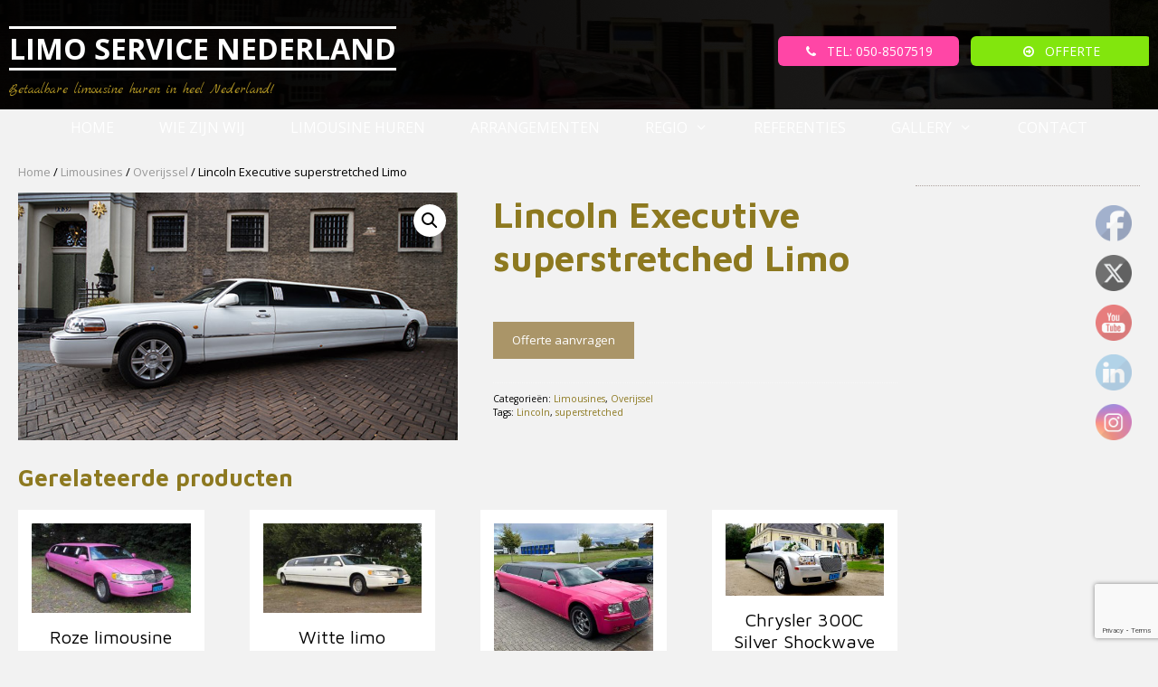

--- FILE ---
content_type: text/html; charset=UTF-8
request_url: https://limoservicenederland.nl/product/lincoln-executive-superstretched-limo/
body_size: 36424
content:
<!DOCTYPE html>
<html dir="ltr" lang="nl-NL" prefix="og: https://ogp.me/ns#">
<head>
	<meta charset="UTF-8">
	<title>Lincoln Executive superstretched Limo - LIMO SERVICE NEDERLAND</title>
<link data-rocket-preload as="style" href="https://fonts.googleapis.com/css?family=Open%20Sans%3A300%2C300italic%2Cregular%2Citalic%2C600%2C600italic%2C700%2C700italic%2C800%2C800italic%7CMarck%20Script%3Aregular%7CMaven%20Pro%3Aregular%2C500%2C700%2C900&#038;display=swap" rel="preload">
<link href="https://fonts.googleapis.com/css?family=Open%20Sans%3A300%2C300italic%2Cregular%2Citalic%2C600%2C600italic%2C700%2C700italic%2C800%2C800italic%7CMarck%20Script%3Aregular%7CMaven%20Pro%3Aregular%2C500%2C700%2C900&#038;display=swap" media="print" onload="this.media=&#039;all&#039;" rel="stylesheet">
<noscript data-wpr-hosted-gf-parameters=""><link rel="stylesheet" href="https://fonts.googleapis.com/css?family=Open%20Sans%3A300%2C300italic%2Cregular%2Citalic%2C600%2C600italic%2C700%2C700italic%2C800%2C800italic%7CMarck%20Script%3Aregular%7CMaven%20Pro%3Aregular%2C500%2C700%2C900&#038;display=swap"></noscript>

		<!-- All in One SEO 4.9.3 - aioseo.com -->
	<meta name="robots" content="max-image-preview:large" />
	<link rel="canonical" href="https://limoservicenederland.nl/product/lincoln-executive-superstretched-limo/" />
	<meta name="generator" content="All in One SEO (AIOSEO) 4.9.3" />
		<meta property="og:locale" content="nl_NL" />
		<meta property="og:site_name" content="LIMO SERVICE NEDERLAND - Betaalbare limousine huren in heel Nederland!" />
		<meta property="og:type" content="article" />
		<meta property="og:title" content="Lincoln Executive superstretched Limo - LIMO SERVICE NEDERLAND" />
		<meta property="og:url" content="https://limoservicenederland.nl/product/lincoln-executive-superstretched-limo/" />
		<meta property="article:published_time" content="2016-11-17T16:22:56+00:00" />
		<meta property="article:modified_time" content="2024-03-12T07:47:15+00:00" />
		<meta name="twitter:card" content="summary_large_image" />
		<meta name="twitter:title" content="Lincoln Executive superstretched Limo - LIMO SERVICE NEDERLAND" />
		<script type="application/ld+json" class="aioseo-schema">
			{"@context":"https:\/\/schema.org","@graph":[{"@type":"BreadcrumbList","@id":"https:\/\/limoservicenederland.nl\/product\/lincoln-executive-superstretched-limo\/#breadcrumblist","itemListElement":[{"@type":"ListItem","@id":"https:\/\/limoservicenederland.nl#listItem","position":1,"name":"Home","item":"https:\/\/limoservicenederland.nl","nextItem":{"@type":"ListItem","@id":"https:\/\/limoservicenederland.nl\/winkel\/#listItem","name":"Winkel"}},{"@type":"ListItem","@id":"https:\/\/limoservicenederland.nl\/winkel\/#listItem","position":2,"name":"Winkel","item":"https:\/\/limoservicenederland.nl\/winkel\/","nextItem":{"@type":"ListItem","@id":"https:\/\/limoservicenederland.nl\/offerte\/limousines\/#listItem","name":"Limousines"},"previousItem":{"@type":"ListItem","@id":"https:\/\/limoservicenederland.nl#listItem","name":"Home"}},{"@type":"ListItem","@id":"https:\/\/limoservicenederland.nl\/offerte\/limousines\/#listItem","position":3,"name":"Limousines","item":"https:\/\/limoservicenederland.nl\/offerte\/limousines\/","nextItem":{"@type":"ListItem","@id":"https:\/\/limoservicenederland.nl\/offerte\/limousines\/limousines-overijssel\/#listItem","name":"Overijssel"},"previousItem":{"@type":"ListItem","@id":"https:\/\/limoservicenederland.nl\/winkel\/#listItem","name":"Winkel"}},{"@type":"ListItem","@id":"https:\/\/limoservicenederland.nl\/offerte\/limousines\/limousines-overijssel\/#listItem","position":4,"name":"Overijssel","item":"https:\/\/limoservicenederland.nl\/offerte\/limousines\/limousines-overijssel\/","nextItem":{"@type":"ListItem","@id":"https:\/\/limoservicenederland.nl\/product\/lincoln-executive-superstretched-limo\/#listItem","name":"Lincoln Executive superstretched Limo"},"previousItem":{"@type":"ListItem","@id":"https:\/\/limoservicenederland.nl\/offerte\/limousines\/#listItem","name":"Limousines"}},{"@type":"ListItem","@id":"https:\/\/limoservicenederland.nl\/product\/lincoln-executive-superstretched-limo\/#listItem","position":5,"name":"Lincoln Executive superstretched Limo","previousItem":{"@type":"ListItem","@id":"https:\/\/limoservicenederland.nl\/offerte\/limousines\/limousines-overijssel\/#listItem","name":"Overijssel"}}]},{"@type":"ItemPage","@id":"https:\/\/limoservicenederland.nl\/product\/lincoln-executive-superstretched-limo\/#itempage","url":"https:\/\/limoservicenederland.nl\/product\/lincoln-executive-superstretched-limo\/","name":"Lincoln Executive superstretched Limo - LIMO SERVICE NEDERLAND","inLanguage":"nl-NL","isPartOf":{"@id":"https:\/\/limoservicenederland.nl\/#website"},"breadcrumb":{"@id":"https:\/\/limoservicenederland.nl\/product\/lincoln-executive-superstretched-limo\/#breadcrumblist"},"image":{"@type":"ImageObject","url":"https:\/\/limoservicenederland.nl\/wp-content\/uploads\/2016\/11\/lin-1.jpg","@id":"https:\/\/limoservicenederland.nl\/product\/lincoln-executive-superstretched-limo\/#mainImage","width":600,"height":338},"primaryImageOfPage":{"@id":"https:\/\/limoservicenederland.nl\/product\/lincoln-executive-superstretched-limo\/#mainImage"},"datePublished":"2016-11-17T17:22:56+01:00","dateModified":"2024-03-12T08:47:15+01:00"},{"@type":"Organization","@id":"https:\/\/limoservicenederland.nl\/#organization","name":"LIMO SERVICE NEDERLAND","description":"Betaalbare limousine huren in heel Nederland!","url":"https:\/\/limoservicenederland.nl\/"},{"@type":"WebSite","@id":"https:\/\/limoservicenederland.nl\/#website","url":"https:\/\/limoservicenederland.nl\/","name":"LIMO SERVICE NEDERLAND","description":"Betaalbare limousine huren in heel Nederland!","inLanguage":"nl-NL","publisher":{"@id":"https:\/\/limoservicenederland.nl\/#organization"}}]}
		</script>
		<!-- All in One SEO -->

<meta name="viewport" content="width=device-width, initial-scale=1"><link href='https://fonts.gstatic.com' crossorigin rel='preconnect' />
<link href='https://fonts.googleapis.com' crossorigin rel='preconnect' />
<link rel="alternate" type="application/rss+xml" title="LIMO SERVICE NEDERLAND &raquo; feed" href="https://limoservicenederland.nl/feed/" />
<link rel="alternate" type="application/rss+xml" title="LIMO SERVICE NEDERLAND &raquo; reacties feed" href="https://limoservicenederland.nl/comments/feed/" />
<link rel="alternate" title="oEmbed (JSON)" type="application/json+oembed" href="https://limoservicenederland.nl/wp-json/oembed/1.0/embed?url=https%3A%2F%2Flimoservicenederland.nl%2Fproduct%2Flincoln-executive-superstretched-limo%2F" />
<link rel="alternate" title="oEmbed (XML)" type="text/xml+oembed" href="https://limoservicenederland.nl/wp-json/oembed/1.0/embed?url=https%3A%2F%2Flimoservicenederland.nl%2Fproduct%2Flincoln-executive-superstretched-limo%2F&#038;format=xml" />
		<!-- This site uses the Google Analytics by MonsterInsights plugin v9.11.1 - Using Analytics tracking - https://www.monsterinsights.com/ -->
							<script src="//www.googletagmanager.com/gtag/js?id=G-PGZ2TJMBSB"  data-cfasync="false" data-wpfc-render="false" async></script>
			<script data-cfasync="false" data-wpfc-render="false">
				var mi_version = '9.11.1';
				var mi_track_user = true;
				var mi_no_track_reason = '';
								var MonsterInsightsDefaultLocations = {"page_location":"https:\/\/limoservicenederland.nl\/product\/lincoln-executive-superstretched-limo\/"};
								if ( typeof MonsterInsightsPrivacyGuardFilter === 'function' ) {
					var MonsterInsightsLocations = (typeof MonsterInsightsExcludeQuery === 'object') ? MonsterInsightsPrivacyGuardFilter( MonsterInsightsExcludeQuery ) : MonsterInsightsPrivacyGuardFilter( MonsterInsightsDefaultLocations );
				} else {
					var MonsterInsightsLocations = (typeof MonsterInsightsExcludeQuery === 'object') ? MonsterInsightsExcludeQuery : MonsterInsightsDefaultLocations;
				}

								var disableStrs = [
										'ga-disable-G-PGZ2TJMBSB',
									];

				/* Function to detect opted out users */
				function __gtagTrackerIsOptedOut() {
					for (var index = 0; index < disableStrs.length; index++) {
						if (document.cookie.indexOf(disableStrs[index] + '=true') > -1) {
							return true;
						}
					}

					return false;
				}

				/* Disable tracking if the opt-out cookie exists. */
				if (__gtagTrackerIsOptedOut()) {
					for (var index = 0; index < disableStrs.length; index++) {
						window[disableStrs[index]] = true;
					}
				}

				/* Opt-out function */
				function __gtagTrackerOptout() {
					for (var index = 0; index < disableStrs.length; index++) {
						document.cookie = disableStrs[index] + '=true; expires=Thu, 31 Dec 2099 23:59:59 UTC; path=/';
						window[disableStrs[index]] = true;
					}
				}

				if ('undefined' === typeof gaOptout) {
					function gaOptout() {
						__gtagTrackerOptout();
					}
				}
								window.dataLayer = window.dataLayer || [];

				window.MonsterInsightsDualTracker = {
					helpers: {},
					trackers: {},
				};
				if (mi_track_user) {
					function __gtagDataLayer() {
						dataLayer.push(arguments);
					}

					function __gtagTracker(type, name, parameters) {
						if (!parameters) {
							parameters = {};
						}

						if (parameters.send_to) {
							__gtagDataLayer.apply(null, arguments);
							return;
						}

						if (type === 'event') {
														parameters.send_to = monsterinsights_frontend.v4_id;
							var hookName = name;
							if (typeof parameters['event_category'] !== 'undefined') {
								hookName = parameters['event_category'] + ':' + name;
							}

							if (typeof MonsterInsightsDualTracker.trackers[hookName] !== 'undefined') {
								MonsterInsightsDualTracker.trackers[hookName](parameters);
							} else {
								__gtagDataLayer('event', name, parameters);
							}
							
						} else {
							__gtagDataLayer.apply(null, arguments);
						}
					}

					__gtagTracker('js', new Date());
					__gtagTracker('set', {
						'developer_id.dZGIzZG': true,
											});
					if ( MonsterInsightsLocations.page_location ) {
						__gtagTracker('set', MonsterInsightsLocations);
					}
										__gtagTracker('config', 'G-PGZ2TJMBSB', {"forceSSL":"true"} );
										window.gtag = __gtagTracker;										(function () {
						/* https://developers.google.com/analytics/devguides/collection/analyticsjs/ */
						/* ga and __gaTracker compatibility shim. */
						var noopfn = function () {
							return null;
						};
						var newtracker = function () {
							return new Tracker();
						};
						var Tracker = function () {
							return null;
						};
						var p = Tracker.prototype;
						p.get = noopfn;
						p.set = noopfn;
						p.send = function () {
							var args = Array.prototype.slice.call(arguments);
							args.unshift('send');
							__gaTracker.apply(null, args);
						};
						var __gaTracker = function () {
							var len = arguments.length;
							if (len === 0) {
								return;
							}
							var f = arguments[len - 1];
							if (typeof f !== 'object' || f === null || typeof f.hitCallback !== 'function') {
								if ('send' === arguments[0]) {
									var hitConverted, hitObject = false, action;
									if ('event' === arguments[1]) {
										if ('undefined' !== typeof arguments[3]) {
											hitObject = {
												'eventAction': arguments[3],
												'eventCategory': arguments[2],
												'eventLabel': arguments[4],
												'value': arguments[5] ? arguments[5] : 1,
											}
										}
									}
									if ('pageview' === arguments[1]) {
										if ('undefined' !== typeof arguments[2]) {
											hitObject = {
												'eventAction': 'page_view',
												'page_path': arguments[2],
											}
										}
									}
									if (typeof arguments[2] === 'object') {
										hitObject = arguments[2];
									}
									if (typeof arguments[5] === 'object') {
										Object.assign(hitObject, arguments[5]);
									}
									if ('undefined' !== typeof arguments[1].hitType) {
										hitObject = arguments[1];
										if ('pageview' === hitObject.hitType) {
											hitObject.eventAction = 'page_view';
										}
									}
									if (hitObject) {
										action = 'timing' === arguments[1].hitType ? 'timing_complete' : hitObject.eventAction;
										hitConverted = mapArgs(hitObject);
										__gtagTracker('event', action, hitConverted);
									}
								}
								return;
							}

							function mapArgs(args) {
								var arg, hit = {};
								var gaMap = {
									'eventCategory': 'event_category',
									'eventAction': 'event_action',
									'eventLabel': 'event_label',
									'eventValue': 'event_value',
									'nonInteraction': 'non_interaction',
									'timingCategory': 'event_category',
									'timingVar': 'name',
									'timingValue': 'value',
									'timingLabel': 'event_label',
									'page': 'page_path',
									'location': 'page_location',
									'title': 'page_title',
									'referrer' : 'page_referrer',
								};
								for (arg in args) {
																		if (!(!args.hasOwnProperty(arg) || !gaMap.hasOwnProperty(arg))) {
										hit[gaMap[arg]] = args[arg];
									} else {
										hit[arg] = args[arg];
									}
								}
								return hit;
							}

							try {
								f.hitCallback();
							} catch (ex) {
							}
						};
						__gaTracker.create = newtracker;
						__gaTracker.getByName = newtracker;
						__gaTracker.getAll = function () {
							return [];
						};
						__gaTracker.remove = noopfn;
						__gaTracker.loaded = true;
						window['__gaTracker'] = __gaTracker;
					})();
									} else {
										console.log("");
					(function () {
						function __gtagTracker() {
							return null;
						}

						window['__gtagTracker'] = __gtagTracker;
						window['gtag'] = __gtagTracker;
					})();
									}
			</script>
							<!-- / Google Analytics by MonsterInsights -->
		<style id='wp-img-auto-sizes-contain-inline-css'>
img:is([sizes=auto i],[sizes^="auto," i]){contain-intrinsic-size:3000px 1500px}
/*# sourceURL=wp-img-auto-sizes-contain-inline-css */
</style>

<style id='wp-emoji-styles-inline-css'>

	img.wp-smiley, img.emoji {
		display: inline !important;
		border: none !important;
		box-shadow: none !important;
		height: 1em !important;
		width: 1em !important;
		margin: 0 0.07em !important;
		vertical-align: -0.1em !important;
		background: none !important;
		padding: 0 !important;
	}
/*# sourceURL=wp-emoji-styles-inline-css */
</style>
<style id='wp-block-library-inline-css'>
:root{--wp-block-synced-color:#7a00df;--wp-block-synced-color--rgb:122,0,223;--wp-bound-block-color:var(--wp-block-synced-color);--wp-editor-canvas-background:#ddd;--wp-admin-theme-color:#007cba;--wp-admin-theme-color--rgb:0,124,186;--wp-admin-theme-color-darker-10:#006ba1;--wp-admin-theme-color-darker-10--rgb:0,107,160.5;--wp-admin-theme-color-darker-20:#005a87;--wp-admin-theme-color-darker-20--rgb:0,90,135;--wp-admin-border-width-focus:2px}@media (min-resolution:192dpi){:root{--wp-admin-border-width-focus:1.5px}}.wp-element-button{cursor:pointer}:root .has-very-light-gray-background-color{background-color:#eee}:root .has-very-dark-gray-background-color{background-color:#313131}:root .has-very-light-gray-color{color:#eee}:root .has-very-dark-gray-color{color:#313131}:root .has-vivid-green-cyan-to-vivid-cyan-blue-gradient-background{background:linear-gradient(135deg,#00d084,#0693e3)}:root .has-purple-crush-gradient-background{background:linear-gradient(135deg,#34e2e4,#4721fb 50%,#ab1dfe)}:root .has-hazy-dawn-gradient-background{background:linear-gradient(135deg,#faaca8,#dad0ec)}:root .has-subdued-olive-gradient-background{background:linear-gradient(135deg,#fafae1,#67a671)}:root .has-atomic-cream-gradient-background{background:linear-gradient(135deg,#fdd79a,#004a59)}:root .has-nightshade-gradient-background{background:linear-gradient(135deg,#330968,#31cdcf)}:root .has-midnight-gradient-background{background:linear-gradient(135deg,#020381,#2874fc)}:root{--wp--preset--font-size--normal:16px;--wp--preset--font-size--huge:42px}.has-regular-font-size{font-size:1em}.has-larger-font-size{font-size:2.625em}.has-normal-font-size{font-size:var(--wp--preset--font-size--normal)}.has-huge-font-size{font-size:var(--wp--preset--font-size--huge)}.has-text-align-center{text-align:center}.has-text-align-left{text-align:left}.has-text-align-right{text-align:right}.has-fit-text{white-space:nowrap!important}#end-resizable-editor-section{display:none}.aligncenter{clear:both}.items-justified-left{justify-content:flex-start}.items-justified-center{justify-content:center}.items-justified-right{justify-content:flex-end}.items-justified-space-between{justify-content:space-between}.screen-reader-text{border:0;clip-path:inset(50%);height:1px;margin:-1px;overflow:hidden;padding:0;position:absolute;width:1px;word-wrap:normal!important}.screen-reader-text:focus{background-color:#ddd;clip-path:none;color:#444;display:block;font-size:1em;height:auto;left:5px;line-height:normal;padding:15px 23px 14px;text-decoration:none;top:5px;width:auto;z-index:100000}html :where(.has-border-color){border-style:solid}html :where([style*=border-top-color]){border-top-style:solid}html :where([style*=border-right-color]){border-right-style:solid}html :where([style*=border-bottom-color]){border-bottom-style:solid}html :where([style*=border-left-color]){border-left-style:solid}html :where([style*=border-width]){border-style:solid}html :where([style*=border-top-width]){border-top-style:solid}html :where([style*=border-right-width]){border-right-style:solid}html :where([style*=border-bottom-width]){border-bottom-style:solid}html :where([style*=border-left-width]){border-left-style:solid}html :where(img[class*=wp-image-]){height:auto;max-width:100%}:where(figure){margin:0 0 1em}html :where(.is-position-sticky){--wp-admin--admin-bar--position-offset:var(--wp-admin--admin-bar--height,0px)}@media screen and (max-width:600px){html :where(.is-position-sticky){--wp-admin--admin-bar--position-offset:0px}}

/*# sourceURL=wp-block-library-inline-css */
</style><style id='global-styles-inline-css'>
:root{--wp--preset--aspect-ratio--square: 1;--wp--preset--aspect-ratio--4-3: 4/3;--wp--preset--aspect-ratio--3-4: 3/4;--wp--preset--aspect-ratio--3-2: 3/2;--wp--preset--aspect-ratio--2-3: 2/3;--wp--preset--aspect-ratio--16-9: 16/9;--wp--preset--aspect-ratio--9-16: 9/16;--wp--preset--color--black: #000000;--wp--preset--color--cyan-bluish-gray: #abb8c3;--wp--preset--color--white: #ffffff;--wp--preset--color--pale-pink: #f78da7;--wp--preset--color--vivid-red: #cf2e2e;--wp--preset--color--luminous-vivid-orange: #ff6900;--wp--preset--color--luminous-vivid-amber: #fcb900;--wp--preset--color--light-green-cyan: #7bdcb5;--wp--preset--color--vivid-green-cyan: #00d084;--wp--preset--color--pale-cyan-blue: #8ed1fc;--wp--preset--color--vivid-cyan-blue: #0693e3;--wp--preset--color--vivid-purple: #9b51e0;--wp--preset--color--contrast: var(--contrast);--wp--preset--color--contrast-2: var(--contrast-2);--wp--preset--color--contrast-3: var(--contrast-3);--wp--preset--color--base: var(--base);--wp--preset--color--base-2: var(--base-2);--wp--preset--color--base-3: var(--base-3);--wp--preset--color--accent: var(--accent);--wp--preset--gradient--vivid-cyan-blue-to-vivid-purple: linear-gradient(135deg,rgb(6,147,227) 0%,rgb(155,81,224) 100%);--wp--preset--gradient--light-green-cyan-to-vivid-green-cyan: linear-gradient(135deg,rgb(122,220,180) 0%,rgb(0,208,130) 100%);--wp--preset--gradient--luminous-vivid-amber-to-luminous-vivid-orange: linear-gradient(135deg,rgb(252,185,0) 0%,rgb(255,105,0) 100%);--wp--preset--gradient--luminous-vivid-orange-to-vivid-red: linear-gradient(135deg,rgb(255,105,0) 0%,rgb(207,46,46) 100%);--wp--preset--gradient--very-light-gray-to-cyan-bluish-gray: linear-gradient(135deg,rgb(238,238,238) 0%,rgb(169,184,195) 100%);--wp--preset--gradient--cool-to-warm-spectrum: linear-gradient(135deg,rgb(74,234,220) 0%,rgb(151,120,209) 20%,rgb(207,42,186) 40%,rgb(238,44,130) 60%,rgb(251,105,98) 80%,rgb(254,248,76) 100%);--wp--preset--gradient--blush-light-purple: linear-gradient(135deg,rgb(255,206,236) 0%,rgb(152,150,240) 100%);--wp--preset--gradient--blush-bordeaux: linear-gradient(135deg,rgb(254,205,165) 0%,rgb(254,45,45) 50%,rgb(107,0,62) 100%);--wp--preset--gradient--luminous-dusk: linear-gradient(135deg,rgb(255,203,112) 0%,rgb(199,81,192) 50%,rgb(65,88,208) 100%);--wp--preset--gradient--pale-ocean: linear-gradient(135deg,rgb(255,245,203) 0%,rgb(182,227,212) 50%,rgb(51,167,181) 100%);--wp--preset--gradient--electric-grass: linear-gradient(135deg,rgb(202,248,128) 0%,rgb(113,206,126) 100%);--wp--preset--gradient--midnight: linear-gradient(135deg,rgb(2,3,129) 0%,rgb(40,116,252) 100%);--wp--preset--font-size--small: 13px;--wp--preset--font-size--medium: 20px;--wp--preset--font-size--large: 36px;--wp--preset--font-size--x-large: 42px;--wp--preset--spacing--20: 0.44rem;--wp--preset--spacing--30: 0.67rem;--wp--preset--spacing--40: 1rem;--wp--preset--spacing--50: 1.5rem;--wp--preset--spacing--60: 2.25rem;--wp--preset--spacing--70: 3.38rem;--wp--preset--spacing--80: 5.06rem;--wp--preset--shadow--natural: 6px 6px 9px rgba(0, 0, 0, 0.2);--wp--preset--shadow--deep: 12px 12px 50px rgba(0, 0, 0, 0.4);--wp--preset--shadow--sharp: 6px 6px 0px rgba(0, 0, 0, 0.2);--wp--preset--shadow--outlined: 6px 6px 0px -3px rgb(255, 255, 255), 6px 6px rgb(0, 0, 0);--wp--preset--shadow--crisp: 6px 6px 0px rgb(0, 0, 0);}:where(.is-layout-flex){gap: 0.5em;}:where(.is-layout-grid){gap: 0.5em;}body .is-layout-flex{display: flex;}.is-layout-flex{flex-wrap: wrap;align-items: center;}.is-layout-flex > :is(*, div){margin: 0;}body .is-layout-grid{display: grid;}.is-layout-grid > :is(*, div){margin: 0;}:where(.wp-block-columns.is-layout-flex){gap: 2em;}:where(.wp-block-columns.is-layout-grid){gap: 2em;}:where(.wp-block-post-template.is-layout-flex){gap: 1.25em;}:where(.wp-block-post-template.is-layout-grid){gap: 1.25em;}.has-black-color{color: var(--wp--preset--color--black) !important;}.has-cyan-bluish-gray-color{color: var(--wp--preset--color--cyan-bluish-gray) !important;}.has-white-color{color: var(--wp--preset--color--white) !important;}.has-pale-pink-color{color: var(--wp--preset--color--pale-pink) !important;}.has-vivid-red-color{color: var(--wp--preset--color--vivid-red) !important;}.has-luminous-vivid-orange-color{color: var(--wp--preset--color--luminous-vivid-orange) !important;}.has-luminous-vivid-amber-color{color: var(--wp--preset--color--luminous-vivid-amber) !important;}.has-light-green-cyan-color{color: var(--wp--preset--color--light-green-cyan) !important;}.has-vivid-green-cyan-color{color: var(--wp--preset--color--vivid-green-cyan) !important;}.has-pale-cyan-blue-color{color: var(--wp--preset--color--pale-cyan-blue) !important;}.has-vivid-cyan-blue-color{color: var(--wp--preset--color--vivid-cyan-blue) !important;}.has-vivid-purple-color{color: var(--wp--preset--color--vivid-purple) !important;}.has-black-background-color{background-color: var(--wp--preset--color--black) !important;}.has-cyan-bluish-gray-background-color{background-color: var(--wp--preset--color--cyan-bluish-gray) !important;}.has-white-background-color{background-color: var(--wp--preset--color--white) !important;}.has-pale-pink-background-color{background-color: var(--wp--preset--color--pale-pink) !important;}.has-vivid-red-background-color{background-color: var(--wp--preset--color--vivid-red) !important;}.has-luminous-vivid-orange-background-color{background-color: var(--wp--preset--color--luminous-vivid-orange) !important;}.has-luminous-vivid-amber-background-color{background-color: var(--wp--preset--color--luminous-vivid-amber) !important;}.has-light-green-cyan-background-color{background-color: var(--wp--preset--color--light-green-cyan) !important;}.has-vivid-green-cyan-background-color{background-color: var(--wp--preset--color--vivid-green-cyan) !important;}.has-pale-cyan-blue-background-color{background-color: var(--wp--preset--color--pale-cyan-blue) !important;}.has-vivid-cyan-blue-background-color{background-color: var(--wp--preset--color--vivid-cyan-blue) !important;}.has-vivid-purple-background-color{background-color: var(--wp--preset--color--vivid-purple) !important;}.has-black-border-color{border-color: var(--wp--preset--color--black) !important;}.has-cyan-bluish-gray-border-color{border-color: var(--wp--preset--color--cyan-bluish-gray) !important;}.has-white-border-color{border-color: var(--wp--preset--color--white) !important;}.has-pale-pink-border-color{border-color: var(--wp--preset--color--pale-pink) !important;}.has-vivid-red-border-color{border-color: var(--wp--preset--color--vivid-red) !important;}.has-luminous-vivid-orange-border-color{border-color: var(--wp--preset--color--luminous-vivid-orange) !important;}.has-luminous-vivid-amber-border-color{border-color: var(--wp--preset--color--luminous-vivid-amber) !important;}.has-light-green-cyan-border-color{border-color: var(--wp--preset--color--light-green-cyan) !important;}.has-vivid-green-cyan-border-color{border-color: var(--wp--preset--color--vivid-green-cyan) !important;}.has-pale-cyan-blue-border-color{border-color: var(--wp--preset--color--pale-cyan-blue) !important;}.has-vivid-cyan-blue-border-color{border-color: var(--wp--preset--color--vivid-cyan-blue) !important;}.has-vivid-purple-border-color{border-color: var(--wp--preset--color--vivid-purple) !important;}.has-vivid-cyan-blue-to-vivid-purple-gradient-background{background: var(--wp--preset--gradient--vivid-cyan-blue-to-vivid-purple) !important;}.has-light-green-cyan-to-vivid-green-cyan-gradient-background{background: var(--wp--preset--gradient--light-green-cyan-to-vivid-green-cyan) !important;}.has-luminous-vivid-amber-to-luminous-vivid-orange-gradient-background{background: var(--wp--preset--gradient--luminous-vivid-amber-to-luminous-vivid-orange) !important;}.has-luminous-vivid-orange-to-vivid-red-gradient-background{background: var(--wp--preset--gradient--luminous-vivid-orange-to-vivid-red) !important;}.has-very-light-gray-to-cyan-bluish-gray-gradient-background{background: var(--wp--preset--gradient--very-light-gray-to-cyan-bluish-gray) !important;}.has-cool-to-warm-spectrum-gradient-background{background: var(--wp--preset--gradient--cool-to-warm-spectrum) !important;}.has-blush-light-purple-gradient-background{background: var(--wp--preset--gradient--blush-light-purple) !important;}.has-blush-bordeaux-gradient-background{background: var(--wp--preset--gradient--blush-bordeaux) !important;}.has-luminous-dusk-gradient-background{background: var(--wp--preset--gradient--luminous-dusk) !important;}.has-pale-ocean-gradient-background{background: var(--wp--preset--gradient--pale-ocean) !important;}.has-electric-grass-gradient-background{background: var(--wp--preset--gradient--electric-grass) !important;}.has-midnight-gradient-background{background: var(--wp--preset--gradient--midnight) !important;}.has-small-font-size{font-size: var(--wp--preset--font-size--small) !important;}.has-medium-font-size{font-size: var(--wp--preset--font-size--medium) !important;}.has-large-font-size{font-size: var(--wp--preset--font-size--large) !important;}.has-x-large-font-size{font-size: var(--wp--preset--font-size--x-large) !important;}
/*# sourceURL=global-styles-inline-css */
</style>

<style id='classic-theme-styles-inline-css'>
/*! This file is auto-generated */
.wp-block-button__link{color:#fff;background-color:#32373c;border-radius:9999px;box-shadow:none;text-decoration:none;padding:calc(.667em + 2px) calc(1.333em + 2px);font-size:1.125em}.wp-block-file__button{background:#32373c;color:#fff;text-decoration:none}
/*# sourceURL=/wp-includes/css/classic-themes.min.css */
</style>
<link rel='stylesheet' id='ion-rangeSlider-skinHTML5-css' href='https://limoservicenederland.nl/wp-content/plugins/uni-woo-custom-product-options/includes/vendors/range-slider/ion.rangeSlider.skinHTML5.css?ver=2.0.3' media='all' />
<link rel='stylesheet' id='SFSImainCss-css' href='https://limoservicenederland.nl/wp-content/cache/background-css/1/limoservicenederland.nl/wp-content/plugins/ultimate-social-media-icons/css/sfsi-style.css?ver=2.9.6&wpr_t=1768634856' media='all' />
<link rel='stylesheet' id='disable_sfsi-css' href='https://limoservicenederland.nl/wp-content/plugins/ultimate-social-media-icons/css/disable_sfsi.css?ver=6.9' media='all' />
<link rel='stylesheet' id='woob-bootstrap-style-css' href='https://limoservicenederland.nl/wp-content/plugins/woocommerce-brand/css/framework/bootstrap.css?ver=6.9' media='all' />
<link rel='stylesheet' id='woob-front-end-style-css' href='https://limoservicenederland.nl/wp-content/cache/background-css/1/limoservicenederland.nl/wp-content/plugins/woocommerce-brand/css/front-style.css?ver=6.9&wpr_t=1768634856' media='all' />
<link rel='stylesheet' id='woob-dropdown-style-css' href='https://limoservicenederland.nl/wp-content/cache/background-css/1/limoservicenederland.nl/wp-content/plugins/woocommerce-brand/css/msdropdown/dd.css?ver=6.9&wpr_t=1768634856' media='all' />
<link rel='stylesheet' id='woob-carousel-style-css' href='https://limoservicenederland.nl/wp-content/cache/background-css/1/limoservicenederland.nl/wp-content/plugins/woocommerce-brand/css/carousel/slick.css?ver=6.9&wpr_t=1768634856' media='all' />
<link rel='stylesheet' id='woob-scroller-style-css' href='https://limoservicenederland.nl/wp-content/plugins/woocommerce-brand/css/scroll/tinyscroller.css?ver=6.9' media='all' />
<link rel='stylesheet' id='woob-tooltip-style-css' href='https://limoservicenederland.nl/wp-content/plugins/woocommerce-brand/css/tooltip/tipsy.css?ver=6.9' media='all' />
<link rel='stylesheet' id='photoswipe-css' href='https://limoservicenederland.nl/wp-content/cache/background-css/1/limoservicenederland.nl/wp-content/plugins/woocommerce/assets/css/photoswipe/photoswipe.min.css?ver=10.4.3&wpr_t=1768634856' media='all' />
<link rel='stylesheet' id='photoswipe-default-skin-css' href='https://limoservicenederland.nl/wp-content/cache/background-css/1/limoservicenederland.nl/wp-content/plugins/woocommerce/assets/css/photoswipe/default-skin/default-skin.min.css?ver=10.4.3&wpr_t=1768634856' media='all' />
<link rel='stylesheet' id='woocommerce-layout-css' href='https://limoservicenederland.nl/wp-content/plugins/woocommerce/assets/css/woocommerce-layout.css?ver=10.4.3' media='all' />
<link rel='stylesheet' id='woocommerce-smallscreen-css' href='https://limoservicenederland.nl/wp-content/plugins/woocommerce/assets/css/woocommerce-smallscreen.css?ver=10.4.3' media='only screen and (max-width: 768px)' />
<link rel='stylesheet' id='woocommerce-general-css' href='https://limoservicenederland.nl/wp-content/cache/background-css/1/limoservicenederland.nl/wp-content/plugins/woocommerce/assets/css/woocommerce.css?ver=10.4.3&wpr_t=1768634856' media='all' />
<style id='woocommerce-inline-inline-css'>
.woocommerce form .form-row .required { visibility: visible; }
/*# sourceURL=woocommerce-inline-inline-css */
</style>
<link rel='stylesheet' id='child-pages-shortcode-css-css' href='https://limoservicenederland.nl/wp-content/cache/background-css/1/limoservicenederland.nl/wp-content/plugins/child-pages-shortcode/css/child-pages-shortcode.min.css?ver=1.1.4&wpr_t=1768634856' media='all' />
<link rel='stylesheet' id='generate-style-grid-css' href='https://limoservicenederland.nl/wp-content/themes/generatepress/assets/css/unsemantic-grid.min.css?ver=3.6.1' media='all' />
<link rel='stylesheet' id='generate-style-css' href='https://limoservicenederland.nl/wp-content/themes/generatepress/assets/css/style.min.css?ver=3.6.1' media='all' />
<style id='generate-style-inline-css'>
body{background-color:#f2f2f2;color:#000000;}a{color:#8d7920;}a:visited{color:#8c805b;}a:hover, a:focus, a:active{color:#8c805b;}body .grid-container{max-width:1280px;}.wp-block-group__inner-container{max-width:1280px;margin-left:auto;margin-right:auto;}:root{--contrast:#222222;--contrast-2:#575760;--contrast-3:#b2b2be;--base:#f0f0f0;--base-2:#f7f8f9;--base-3:#ffffff;--accent:#1e73be;}:root .has-contrast-color{color:var(--contrast);}:root .has-contrast-background-color{background-color:var(--contrast);}:root .has-contrast-2-color{color:var(--contrast-2);}:root .has-contrast-2-background-color{background-color:var(--contrast-2);}:root .has-contrast-3-color{color:var(--contrast-3);}:root .has-contrast-3-background-color{background-color:var(--contrast-3);}:root .has-base-color{color:var(--base);}:root .has-base-background-color{background-color:var(--base);}:root .has-base-2-color{color:var(--base-2);}:root .has-base-2-background-color{background-color:var(--base-2);}:root .has-base-3-color{color:var(--base-3);}:root .has-base-3-background-color{background-color:var(--base-3);}:root .has-accent-color{color:var(--accent);}:root .has-accent-background-color{background-color:var(--accent);}body, button, input, select, textarea{font-family:"Open Sans", sans-serif;font-size:13px;}body{line-height:1.5;}.entry-content > [class*="wp-block-"]:not(:last-child):not(.wp-block-heading){margin-bottom:1.5em;}.main-title{font-size:32px;}.site-description{font-family:"Marck Script", handwriting;font-size:22px;}.main-navigation a, .menu-toggle{font-weight:500;text-transform:uppercase;font-size:16px;}.main-navigation .main-nav ul ul li a{font-size:15px;}.widget-title{font-weight:bold;font-size:19px;}.sidebar .widget, .footer-widgets .widget{font-size:14px;}h1{font-family:"Maven Pro", sans-serif;font-weight:bold;font-size:40px;}h2{font-family:"Maven Pro", sans-serif;font-weight:bold;font-size:26px;}h3{font-family:"Maven Pro", sans-serif;font-weight:bold;font-size:20px;}h4{font-size:inherit;}h5{font-size:inherit;}.site-info{font-size:11px;}@media (max-width:768px){.main-title{font-size:19px;}h1{font-size:30px;}h2{font-size:25px;}}.top-bar{background-color:#636363;color:#ffffff;}.top-bar a{color:#ffffff;}.top-bar a:hover{color:#303030;}.site-header{background-color:#000000;color:#ffffff;}.site-header a{color:#3a3a3a;}.site-header a:hover{color:#dddddd;}.main-title a,.main-title a:hover{color:#ffffff;}.site-description{color:#757575;}.main-navigation .main-nav ul li a, .main-navigation .menu-toggle, .main-navigation .menu-bar-items{color:#ffffff;}.main-navigation .main-nav ul li:not([class*="current-menu-"]):hover > a, .main-navigation .main-nav ul li:not([class*="current-menu-"]):focus > a, .main-navigation .main-nav ul li.sfHover:not([class*="current-menu-"]) > a, .main-navigation .menu-bar-item:hover > a, .main-navigation .menu-bar-item.sfHover > a{color:#ffffff;}button.menu-toggle:hover,button.menu-toggle:focus,.main-navigation .mobile-bar-items a,.main-navigation .mobile-bar-items a:hover,.main-navigation .mobile-bar-items a:focus{color:#ffffff;}.main-navigation .main-nav ul li[class*="current-menu-"] > a{color:#ffffff;}.navigation-search input[type="search"],.navigation-search input[type="search"]:active, .navigation-search input[type="search"]:focus, .main-navigation .main-nav ul li.search-item.active > a, .main-navigation .menu-bar-items .search-item.active > a{color:#ffffff;}.main-navigation .main-nav ul ul li a{color:#ffffff;}.main-navigation .main-nav ul ul li:not([class*="current-menu-"]):hover > a,.main-navigation .main-nav ul ul li:not([class*="current-menu-"]):focus > a, .main-navigation .main-nav ul ul li.sfHover:not([class*="current-menu-"]) > a{color:#ffffff;}.main-navigation .main-nav ul ul li[class*="current-menu-"] > a{color:#ffffff;}.separate-containers .inside-article, .separate-containers .comments-area, .separate-containers .page-header, .one-container .container, .separate-containers .paging-navigation, .inside-page-header{color:#000000;}.inside-article a,.paging-navigation a,.comments-area a,.page-header a{color:#8d7920;}.inside-article a:hover,.paging-navigation a:hover,.comments-area a:hover,.page-header a:hover{color:#8c805b;}.entry-header h1,.page-header h1{color:#8d7920;}.entry-title a{color:#8d7920;}.entry-title a:hover{color:#8c805b;}.entry-meta{color:var(--contrast-2);}.entry-meta a{color:var(--contrast-2);}.entry-meta a:hover{color:var(--contrast);}h1{color:#8d7920;}h2{color:#8d7920;}h3{color:#8d7920;}h4{color:#8d7920;}.sidebar .widget a{color:#474747;}.sidebar .widget a:hover{color:#ad9d5d;}.sidebar .widget .widget-title{color:#474747;}.footer-widgets{color:#c6c6c6;background-color:#2d2d2d;}.footer-widgets a{color:#c6c6c6;}.footer-widgets a:hover{color:#efefef;}.footer-widgets .widget-title{color:#c6c6c6;}.site-info{color:#605555;}.site-info a{color:#605555;}.site-info a:hover{color:#e2cece;}.footer-bar .widget_nav_menu .current-menu-item a{color:#e2cece;}input[type="text"],input[type="email"],input[type="url"],input[type="password"],input[type="search"],input[type="tel"],input[type="number"],textarea,select{color:#000000;background-color:#ffffff;border-color:#70625c;}input[type="text"]:focus,input[type="email"]:focus,input[type="url"]:focus,input[type="password"]:focus,input[type="search"]:focus,input[type="tel"]:focus,input[type="number"]:focus,textarea:focus,select:focus{color:#000000;background-color:#f2f2f2;border-color:#bfbfbf;}button,html input[type="button"],input[type="reset"],input[type="submit"],a.button,a.wp-block-button__link:not(.has-background){color:#ffffff;background-color:#8d7920;}button:hover,html input[type="button"]:hover,input[type="reset"]:hover,input[type="submit"]:hover,a.button:hover,button:focus,html input[type="button"]:focus,input[type="reset"]:focus,input[type="submit"]:focus,a.button:focus,a.wp-block-button__link:not(.has-background):active,a.wp-block-button__link:not(.has-background):focus,a.wp-block-button__link:not(.has-background):hover{color:#ffffff;background-color:rgba(141,121,32,0.81);}a.generate-back-to-top{background-color:rgba( 0,0,0,0.4 );color:#ffffff;}a.generate-back-to-top:hover,a.generate-back-to-top:focus{background-color:rgba( 0,0,0,0.6 );color:#ffffff;}:root{--gp-search-modal-bg-color:var(--base-3);--gp-search-modal-text-color:var(--contrast);--gp-search-modal-overlay-bg-color:rgba(0,0,0,0.2);}@media (max-width: 768px){.main-navigation .menu-bar-item:hover > a, .main-navigation .menu-bar-item.sfHover > a{background:none;color:#ffffff;}}.inside-top-bar{padding:10px;}.inside-header{padding:10px;}.separate-containers .inside-article, .separate-containers .comments-area, .separate-containers .page-header, .separate-containers .paging-navigation, .one-container .site-content, .inside-page-header{padding:20px;}.site-main .wp-block-group__inner-container{padding:20px;}.entry-content .alignwide, body:not(.no-sidebar) .entry-content .alignfull{margin-left:-20px;width:calc(100% + 40px);max-width:calc(100% + 40px);}.one-container.right-sidebar .site-main,.one-container.both-right .site-main{margin-right:20px;}.one-container.left-sidebar .site-main,.one-container.both-left .site-main{margin-left:20px;}.one-container.both-sidebars .site-main{margin:0px 20px 0px 20px;}.main-navigation .main-nav ul li a,.menu-toggle,.main-navigation .mobile-bar-items a{padding-left:25px;padding-right:25px;line-height:40px;}.main-navigation .main-nav ul ul li a{padding:10px 25px 10px 25px;}.navigation-search input[type="search"]{height:40px;}.rtl .menu-item-has-children .dropdown-menu-toggle{padding-left:25px;}.menu-item-has-children .dropdown-menu-toggle{padding-right:25px;}.rtl .main-navigation .main-nav ul li.menu-item-has-children > a{padding-right:25px;}.widget-area .widget{padding:30px 20px 30px 20px;}.site-info{padding:20px;}@media (max-width:768px){.separate-containers .inside-article, .separate-containers .comments-area, .separate-containers .page-header, .separate-containers .paging-navigation, .one-container .site-content, .inside-page-header{padding:30px;}.site-main .wp-block-group__inner-container{padding:30px;}.site-info{padding-right:10px;padding-left:10px;}.entry-content .alignwide, body:not(.no-sidebar) .entry-content .alignfull{margin-left:-30px;width:calc(100% + 60px);max-width:calc(100% + 60px);}}@media (max-width: 768px){.main-navigation .menu-toggle,.main-navigation .mobile-bar-items,.sidebar-nav-mobile:not(#sticky-placeholder){display:block;}.main-navigation ul,.gen-sidebar-nav{display:none;}[class*="nav-float-"] .site-header .inside-header > *{float:none;clear:both;}}
body{background-repeat:no-repeat;}.site-header{background-image:url('https://limoservicenederland.nl/wp-content/uploads/2016/10/header_black.png');background-attachment:fixed;background-position:0 -150px;}.main-navigation, .main-navigation .menu-toggle{background-image:var(--wpr-bg-5be83e02-e55a-4c17-b976-c4d280672948);background-repeat:repeat-x;}.main-navigation .main-nav > ul > li > a:hover,.main-navigation .main-nav > ul > li.sfHover > a{background-image:var(--wpr-bg-54e0f03a-433b-4698-a50e-8d5005e4fce4);}.main-navigation .main-nav > ul > li[class*="current-menu-"] > a,.main-navigation .main-nav > ul > li[class*="current-menu-"] > a:hover,.main-navigation .main-nav > ul > li[class*="current-menu-"].sfHover > a{background-image:var(--wpr-bg-65d786df-79c9-4c08-8162-5946c1eb978e);}.main-navigation ul ul li a{background-image:var(--wpr-bg-a57f0117-38b5-47e5-8494-0d1e9d68c305);}.main-navigation ul ul li > a:hover,.main-navigation ul ul li.sfHover > a{background-image:var(--wpr-bg-05601c1a-90fc-41cc-ab66-8df99ac709c3);}.main-navigation ul ul li[class*="current-menu-"] > a,.main-navigation ul ul li[class*="current-menu-"] > a:hover,.main-navigation ul ul li[class*="current-menu-"].sfHover > a{background-image:var(--wpr-bg-2c2df39d-88e8-4042-af0c-dc043b54a0e7);}.separate-containers .inside-article,.separate-containers .comments-area,.separate-containers .page-header,.one-container .container,.separate-containers .paging-navigation,.separate-containers .inside-page-header{background-image:var(--wpr-bg-02c51fef-c00a-4d3b-829b-30cfb919773f);background-repeat:no-repeat;}.sidebar .widget{background-image:var(--wpr-bg-b764160c-39be-4506-84f6-e63b9fe75a20);}
/*# sourceURL=generate-style-inline-css */
</style>
<link rel='stylesheet' id='generate-mobile-style-css' href='https://limoservicenederland.nl/wp-content/themes/generatepress/assets/css/mobile.min.css?ver=3.6.1' media='all' />
<link rel='stylesheet' id='generate-font-icons-css' href='https://limoservicenederland.nl/wp-content/themes/generatepress/assets/css/components/font-icons.min.css?ver=3.6.1' media='all' />
<link rel='stylesheet' id='font-awesome-css' href='https://limoservicenederland.nl/wp-content/themes/generatepress/assets/css/components/font-awesome.min.css?ver=4.7' media='all' />
<link rel='stylesheet' id='generate-child-css' href='https://limoservicenederland.nl/wp-content/themes/generatepress_child2/style.css?ver=1581511773' media='all' />
<link rel='stylesheet' id='generate-blog-images-css' href='https://limoservicenederland.nl/wp-content/plugins/gp-premium/blog/functions/css/featured-images.min.css?ver=2.5.5' media='all' />
<link rel='stylesheet' id='generate-offside-css' href='https://limoservicenederland.nl/wp-content/plugins/gp-premium/menu-plus/functions/css/offside.min.css?ver=2.5.5' media='all' />
<style id='generate-offside-inline-css'>
:root{--gp-slideout-width:265px;}.slideout-navigation.main-navigation .main-nav ul li a{font-weight:normal;text-transform:none;}.slideout-navigation.main-navigation.do-overlay .main-nav ul ul li a{font-size:1em;}.slideout-navigation, .slideout-navigation a{color:#ffffff;}.slideout-navigation button.slideout-exit{color:#ffffff;padding-left:25px;padding-right:25px;}.slideout-navigation .dropdown-menu-toggle:before{content:"\f107";}.slideout-navigation .sfHover > a .dropdown-menu-toggle:before{content:"\f106";}@media (max-width: 768px){.menu-bar-item.slideout-toggle{display:none;}}
/*# sourceURL=generate-offside-inline-css */
</style>
<link rel='stylesheet' id='gp-premium-icons-css' href='https://limoservicenederland.nl/wp-content/plugins/gp-premium/general/icons/icons.min.css?ver=2.5.5' media='all' />
<link rel='stylesheet' id='generate-woocommerce-css' href='https://limoservicenederland.nl/wp-content/plugins/gp-premium/woocommerce/functions/css/woocommerce.min.css?ver=2.5.5' media='all' />
<style id='generate-woocommerce-inline-css'>
.woocommerce ul.products li.product .woocommerce-LoopProduct-link{color:#8d7920;}.woocommerce ul.products li.product .woocommerce-LoopProduct-link h2, .woocommerce ul.products li.product .woocommerce-loop-category__title{font-weight:normal;text-transform:none;font-size:20px;}.woocommerce .up-sells ul.products li.product .woocommerce-LoopProduct-link h2, .woocommerce .cross-sells ul.products li.product .woocommerce-LoopProduct-link h2, .woocommerce .related ul.products li.product .woocommerce-LoopProduct-link h2{font-size:20px;}.woocommerce #respond input#submit, .woocommerce a.button, .woocommerce button.button, .woocommerce input.button, .wc-block-components-button{color:#ffffff;background-color:#8d7920;text-decoration:none;font-weight:normal;text-transform:none;}.woocommerce #respond input#submit:hover, .woocommerce a.button:hover, .woocommerce button.button:hover, .woocommerce input.button:hover, .wc-block-components-button:hover{color:#ffffff;background-color:rgba(141,121,32,0.81);}.woocommerce #respond input#submit.alt, .woocommerce a.button.alt, .woocommerce button.button.alt, .woocommerce input.button.alt, .woocommerce #respond input#submit.alt.disabled, .woocommerce #respond input#submit.alt.disabled:hover, .woocommerce #respond input#submit.alt:disabled, .woocommerce #respond input#submit.alt:disabled:hover, .woocommerce #respond input#submit.alt:disabled[disabled], .woocommerce #respond input#submit.alt:disabled[disabled]:hover, .woocommerce a.button.alt.disabled, .woocommerce a.button.alt.disabled:hover, .woocommerce a.button.alt:disabled, .woocommerce a.button.alt:disabled:hover, .woocommerce a.button.alt:disabled[disabled], .woocommerce a.button.alt:disabled[disabled]:hover, .woocommerce button.button.alt.disabled, .woocommerce button.button.alt.disabled:hover, .woocommerce button.button.alt:disabled, .woocommerce button.button.alt:disabled:hover, .woocommerce button.button.alt:disabled[disabled], .woocommerce button.button.alt:disabled[disabled]:hover, .woocommerce input.button.alt.disabled, .woocommerce input.button.alt.disabled:hover, .woocommerce input.button.alt:disabled, .woocommerce input.button.alt:disabled:hover, .woocommerce input.button.alt:disabled[disabled], .woocommerce input.button.alt:disabled[disabled]:hover{color:#ffffff;background-color:#8d7920;}.woocommerce #respond input#submit.alt:hover, .woocommerce a.button.alt:hover, .woocommerce button.button.alt:hover, .woocommerce input.button.alt:hover{color:#ffffff;background-color:rgba(141,121,32,0.71);}button.wc-block-components-panel__button{font-size:inherit;}.woocommerce .star-rating span:before, .woocommerce p.stars:hover a::before{color:#ffa200;}.woocommerce span.onsale{background-color:#222222;color:#ffffff;}.woocommerce ul.products li.product .price, .woocommerce div.product p.price{color:#222222;}.woocommerce div.product .woocommerce-tabs ul.tabs li a{color:#222222;}.woocommerce div.product .woocommerce-tabs ul.tabs li a:hover, .woocommerce div.product .woocommerce-tabs ul.tabs li.active a{color:#ffffff;}.woocommerce-message{background-color:#0b9444;color:#ffffff;}div.woocommerce-message a.button, div.woocommerce-message a.button:focus, div.woocommerce-message a.button:hover, div.woocommerce-message a, div.woocommerce-message a:focus, div.woocommerce-message a:hover{color:#ffffff;}.woocommerce-info{background-color:#1e73be;color:#ffffff;}div.woocommerce-info a.button, div.woocommerce-info a.button:focus, div.woocommerce-info a.button:hover, div.woocommerce-info a, div.woocommerce-info a:focus, div.woocommerce-info a:hover{color:#ffffff;}.woocommerce-error{background-color:#e8626d;color:#ffffff;}div.woocommerce-error a.button, div.woocommerce-error a.button:focus, div.woocommerce-error a.button:hover, div.woocommerce-error a, div.woocommerce-error a:focus, div.woocommerce-error a:hover{color:#ffffff;}.woocommerce-product-details__short-description{color:#000000;}#wc-mini-cart{background-color:#ffffff;color:#000000;}#wc-mini-cart a:not(.button), #wc-mini-cart a.remove{color:#000000;}#wc-mini-cart .button{color:#ffffff;}#wc-mini-cart .button:hover, #wc-mini-cart .button:focus, #wc-mini-cart .button:active{color:#ffffff;}.woocommerce #content div.product div.images, .woocommerce div.product div.images, .woocommerce-page #content div.product div.images, .woocommerce-page div.product div.images{width:50%;}.add-to-cart-panel{background-color:#ffffff;color:#000000;}.add-to-cart-panel a:not(.button){color:#000000;}.woocommerce .widget_price_filter .price_slider_wrapper .ui-widget-content{background-color:#dddddd;}.woocommerce .widget_price_filter .ui-slider .ui-slider-range, .woocommerce .widget_price_filter .ui-slider .ui-slider-handle{background-color:#666666;}.wc-columns-container .products, .woocommerce .related ul.products, .woocommerce .up-sells ul.products{grid-gap:50px;}@media (max-width: 1024px){.woocommerce .wc-columns-container.wc-tablet-columns-2 .products{-ms-grid-columns:(1fr)[2];grid-template-columns:repeat(2, 1fr);}.wc-related-upsell-tablet-columns-2 .related ul.products, .wc-related-upsell-tablet-columns-2 .up-sells ul.products{-ms-grid-columns:(1fr)[2];grid-template-columns:repeat(2, 1fr);}}@media (max-width:768px){.add-to-cart-panel .continue-shopping{background-color:#ffffff;}.woocommerce #content div.product div.images,.woocommerce div.product div.images,.woocommerce-page #content div.product div.images,.woocommerce-page div.product div.images{width:100%;}}@media (max-width: 768px){.mobile-bar-items + .menu-toggle{text-align:left;}nav.toggled .main-nav li.wc-menu-item{display:none !important;}body.nav-search-enabled .wc-menu-cart-activated:not(#mobile-header) .mobile-bar-items{float:right;position:relative;}.nav-search-enabled .wc-menu-cart-activated:not(#mobile-header) .menu-toggle{float:left;width:auto;}.mobile-bar-items.wc-mobile-cart-items{z-index:1;}}
/*# sourceURL=generate-woocommerce-inline-css */
</style>
<link rel='stylesheet' id='generate-woocommerce-mobile-css' href='https://limoservicenederland.nl/wp-content/plugins/gp-premium/woocommerce/functions/css/woocommerce-mobile.min.css?ver=2.5.5' media='(max-width:768px)' />
<style id='rocket-lazyload-inline-css'>
.rll-youtube-player{position:relative;padding-bottom:56.23%;height:0;overflow:hidden;max-width:100%;}.rll-youtube-player:focus-within{outline: 2px solid currentColor;outline-offset: 5px;}.rll-youtube-player iframe{position:absolute;top:0;left:0;width:100%;height:100%;z-index:100;background:0 0}.rll-youtube-player img{bottom:0;display:block;left:0;margin:auto;max-width:100%;width:100%;position:absolute;right:0;top:0;border:none;height:auto;-webkit-transition:.4s all;-moz-transition:.4s all;transition:.4s all}.rll-youtube-player img:hover{-webkit-filter:brightness(75%)}.rll-youtube-player .play{height:100%;width:100%;left:0;top:0;position:absolute;background:var(--wpr-bg-8b714efe-3e5e-43a2-a3d8-f6cfe84b4c53) no-repeat center;background-color: transparent !important;cursor:pointer;border:none;}.wp-embed-responsive .wp-has-aspect-ratio .rll-youtube-player{position:absolute;padding-bottom:0;width:100%;height:100%;top:0;bottom:0;left:0;right:0}
/*# sourceURL=rocket-lazyload-inline-css */
</style>
<!--n2css--><!--n2js--><script src="https://limoservicenederland.nl/wp-content/plugins/google-analytics-for-wordpress/assets/js/frontend-gtag.min.js?ver=9.11.1" id="monsterinsights-frontend-script-js" async data-wp-strategy="async"></script>
<script data-cfasync="false" data-wpfc-render="false" id='monsterinsights-frontend-script-js-extra'>var monsterinsights_frontend = {"js_events_tracking":"true","download_extensions":"doc,pdf,ppt,zip,xls,docx,pptx,xlsx","inbound_paths":"[]","home_url":"https:\/\/limoservicenederland.nl","hash_tracking":"false","v4_id":"G-PGZ2TJMBSB"};</script>
<script src="https://limoservicenederland.nl/wp-includes/js/jquery/jquery.min.js?ver=3.7.1" id="jquery-core-js"></script>
<script src="https://limoservicenederland.nl/wp-includes/js/jquery/jquery-migrate.min.js?ver=3.4.1" id="jquery-migrate-js"></script>
<script src="https://limoservicenederland.nl/wp-content/plugins/woocommerce-brand/js/scroll/tinyscroller.js?ver=6.9" id="woob-scrollbar-script-js"></script>
<script src="https://limoservicenederland.nl/wp-content/plugins/woocommerce-brand/js/tooltip/jquery.tipsy.js?ver=6.9" id="woob-tooltip-script-js"></script>
<script id="woob-front-end-custom-script-js-extra">
var parameters = {"ajaxurl":"https://limoservicenederland.nl/wp-admin/admin-ajax.php","template_url":""};
//# sourceURL=woob-front-end-custom-script-js-extra
</script>
<script src="https://limoservicenederland.nl/wp-content/plugins/woocommerce-brand/js/custom-js.js?ver=6.9" id="woob-front-end-custom-script-js"></script>
<script src="https://limoservicenederland.nl/wp-content/plugins/woocommerce/assets/js/jquery-blockui/jquery.blockUI.min.js?ver=2.7.0-wc.10.4.3" id="wc-jquery-blockui-js" defer data-wp-strategy="defer"></script>
<script id="wc-add-to-cart-js-extra">
var wc_add_to_cart_params = {"ajax_url":"/wp-admin/admin-ajax.php","wc_ajax_url":"/?wc-ajax=%%endpoint%%","i18n_view_cart":"Bekijk winkelwagen","cart_url":"https://limoservicenederland.nl/winkelmand/","is_cart":"","cart_redirect_after_add":"no"};
//# sourceURL=wc-add-to-cart-js-extra
</script>
<script src="https://limoservicenederland.nl/wp-content/plugins/woocommerce/assets/js/frontend/add-to-cart.min.js?ver=10.4.3" id="wc-add-to-cart-js" defer data-wp-strategy="defer"></script>
<script src="https://limoservicenederland.nl/wp-content/plugins/woocommerce/assets/js/zoom/jquery.zoom.min.js?ver=1.7.21-wc.10.4.3" id="wc-zoom-js" defer data-wp-strategy="defer"></script>
<script src="https://limoservicenederland.nl/wp-content/plugins/woocommerce/assets/js/flexslider/jquery.flexslider.min.js?ver=2.7.2-wc.10.4.3" id="wc-flexslider-js" defer data-wp-strategy="defer"></script>
<script src="https://limoservicenederland.nl/wp-content/plugins/woocommerce/assets/js/photoswipe/photoswipe.min.js?ver=4.1.1-wc.10.4.3" id="wc-photoswipe-js" defer data-wp-strategy="defer"></script>
<script src="https://limoservicenederland.nl/wp-content/plugins/woocommerce/assets/js/photoswipe/photoswipe-ui-default.min.js?ver=4.1.1-wc.10.4.3" id="wc-photoswipe-ui-default-js" defer data-wp-strategy="defer"></script>
<script id="wc-single-product-js-extra">
var wc_single_product_params = {"i18n_required_rating_text":"Selecteer een waardering","i18n_rating_options":["1 van de 5 sterren","2 van de 5 sterren","3 van de 5 sterren","4 van de 5 sterren","5 van de 5 sterren"],"i18n_product_gallery_trigger_text":"Afbeeldinggalerij in volledig scherm bekijken","review_rating_required":"yes","flexslider":{"rtl":false,"animation":"slide","smoothHeight":true,"directionNav":false,"controlNav":"thumbnails","slideshow":false,"animationSpeed":500,"animationLoop":false,"allowOneSlide":false},"zoom_enabled":"1","zoom_options":[],"photoswipe_enabled":"1","photoswipe_options":{"shareEl":false,"closeOnScroll":false,"history":false,"hideAnimationDuration":0,"showAnimationDuration":0},"flexslider_enabled":"1"};
//# sourceURL=wc-single-product-js-extra
</script>
<script src="https://limoservicenederland.nl/wp-content/plugins/woocommerce/assets/js/frontend/single-product.min.js?ver=10.4.3" id="wc-single-product-js" defer data-wp-strategy="defer"></script>
<script src="https://limoservicenederland.nl/wp-content/plugins/woocommerce/assets/js/js-cookie/js.cookie.min.js?ver=2.1.4-wc.10.4.3" id="wc-js-cookie-js" defer data-wp-strategy="defer"></script>
<script id="woocommerce-js-extra">
var woocommerce_params = {"ajax_url":"/wp-admin/admin-ajax.php","wc_ajax_url":"/?wc-ajax=%%endpoint%%","i18n_password_show":"Wachtwoord weergeven","i18n_password_hide":"Wachtwoord verbergen"};
//# sourceURL=woocommerce-js-extra
</script>
<script src="https://limoservicenederland.nl/wp-content/plugins/woocommerce/assets/js/frontend/woocommerce.min.js?ver=10.4.3" id="woocommerce-js" defer data-wp-strategy="defer"></script>
<script src="https://limoservicenederland.nl/wp-content/plugins/child-pages-shortcode/js/child-pages-shortcode.min.js?ver=1.1.4" id="child-pages-shortcode-js"></script>
<link rel="https://api.w.org/" href="https://limoservicenederland.nl/wp-json/" /><link rel="alternate" title="JSON" type="application/json" href="https://limoservicenederland.nl/wp-json/wp/v2/product/745" /><link rel="EditURI" type="application/rsd+xml" title="RSD" href="https://limoservicenederland.nl/xmlrpc.php?rsd" />
<meta name="generator" content="WordPress 6.9" />
<meta name="generator" content="WooCommerce 10.4.3" />
<link rel='shortlink' href='https://limoservicenederland.nl/?p=745' />
<meta name="follow.[base64]" content="gq2ZR5XAHzfyNbMEtqqc"/><style>
		#woocommerce-catalog_custom_button {
			background: ##DDDDDD;
			color: ##000000;
			padding: px;
			width: px;
			height: px;
			line-height: px;
			border-radius:px;
			font-size: px;
			border:  px;  solid   #
		}
		#woocommerce-catalog_custom_button:hover {
			background: ##EEEEEE;
			color: ##000000;
		}
		</style>
			<noscript><style>.woocommerce-product-gallery{ opacity: 1 !important; }</style></noscript>
	<link rel="icon" href="https://limoservicenederland.nl/wp-content/uploads/2022/02/cropped-favicon-32x32.png" sizes="32x32" />
<link rel="icon" href="https://limoservicenederland.nl/wp-content/uploads/2022/02/cropped-favicon-192x192.png" sizes="192x192" />
<link rel="apple-touch-icon" href="https://limoservicenederland.nl/wp-content/uploads/2022/02/cropped-favicon-180x180.png" />
<meta name="msapplication-TileImage" content="https://limoservicenederland.nl/wp-content/uploads/2022/02/cropped-favicon-270x270.png" />
		<style id="wp-custom-css">
			/*
Welkom bij aangepast CSS.

Om te zien hoe CSS in elkaar steekt, ga je naar http://wp.me/PEmnE-Bt
*/
.main-title a, .main-title a:hover, .main-title a:visited {
	border-top: 3px solid #ffffff;
	border-bottom: 3px solid #ffffff;
	color: #ffffff;
}

.site-description {
	color: #ffffff;
	padding-top: 15px;
	font-size: 1.2em;
}

.tophook {
	font-size: .9em;
/*margin:10px 100px 10px 0;*/
	text-align: right;
	background: /*#141414*/
#000000;
	color: #6d6d6d;
	padding: 13px 400px 1px 1px;
}

.24uurbadge {
	padding: 20px 0 0;
	position: absolute;
	z-index: 99999;
}

.blockfront {
	background-color: #ffffff;
	padding: 15px;
}

.woocommerce ul.products li.product .woocommerce-loop-category__title, .woocommerce ul.products li.product .woocommerce-loop-product__title, .woocommerce ul.products li.product h3 {
    color: rgb(0, 0, 0);
}

.aanmelden span a{
background-color:#1d1d1d;
padding:5px 10px;
color:#c6c6c6 !important;
margin:15px 0px;
}

.aanmelden span a:hover{
background-color:#c6c6c6;
padding:5px 10px;
color:#2d2d2d !important;
margin:15px 0px;
}

.woocommerce .woocommerce-breadcrumb  {
	color:#000!important;
}

.woocommerce .woocommerce-breadcrumb a {
	color:#999!important;
}

.woocommerce .woocommerce-breadcrumb a:hover {
	color:#000!important;
}

@media (max-width: 768px) {
	.tophook {
		text-align: center;
	}
}

/*
	CSS Migrated from Jetpack:
*/

/*
Welkom bij aangepast CSS.

Om te zien hoe CSS in elkaar steekt, ga je naar http://wp.me/PEmnE-Bt
*/
.main-title a, .main-title a:hover, .main-title a:visited {
	border-top: 3px solid #ffffff;
	border-bottom: 3px solid #ffffff;
}

.main-title {
	padding-top: 25px;
}

.site-description {
	color: #ad9224;
	padding-top: 15px;
}

.tophook {
	font-size: .9em;
/*margin:10px 100px 10px 0;*/
	text-align: right;
	background: /*#141414*/
#000000;
	color: #6d6d6d;
	padding: 13px 400px 1px 1px;
}

.header-widget {
	padding-top: 30px;
	width: 410px;
	margin: 0 auto;
}

.generate-merged-header .site-header {
	background: rgba(0,0,0,0.8);
}

.themablock {
	background-color: rgb(255,255,255);
	padding: 15px;
	position: relative;
	margin-top: -175px;
	z-index: 999;
	text-align: center;
	min-height: 250px;
	border-radius: 5px;
}

.themablock h2 a {
	color: #ad9224;
}

.themablock p {
	color: #000000;
}

.themablocktxt {
	min-height: 166px;
}

.themablock2 {
	background-color: rgb(255,255,255);
	padding: 15px;
	text-align: center;
	min-height: 500px;
	border-radius: 5px;
}

.themablock2 h2 {
	color: #ff46a6;
}

.themablock3 {
	background-color: rgb(255,255,255);
	padding: 15px;
	min-height: 465px;
	border-radius: 5px;
}

.themablock3 h2 {
	color: #ff46a6;
}

.hoofdpaginabtn3 {
	margin-top: 35px;
}

.hoofdpaginabtn {
	width: 200px;
}

.limoblock {
	background-color: rgb(255,255,255);
	padding: 15px;
	min-height: 250px;
	border-radius: 5px;
}

.contactblock {
	background-color: rgb(255,255,255);
	padding: 15px;
/*min-height: 250px;*/
	border-radius: 5px;
}

.paginabtn {
	margin-top: 15px;
}

.wrapper_iframe {
	position: relative;
	z-index: 1;
	display: inline-block;
}

/*
.hidemenu_iframe {
	position: absolute;
	width: 986px;
	height: 110px;
	background: #efefef;
	right: 14px;
	z-index: 999;
	display: block;
	color: #fff;
}*/
.hidemenu_iframe {
	position: absolute;
	top: -193px;
	left: -305px;
	width: 922px;
	height: 4900px;
}

/*.hoofdpaginabtn {
	margin-top: 100px;
}*/
.widget ul li {
	border-bottom: 1px dotted #c6c6c6;
}

#breadcrumbs {
	padding-bottom: 5px;
	border-bottom: 1px dotted #aea29e;
}

.one-container .inside-left-sidebar, .one-container .inside-right-sidebar {
	padding-top: 40px;
	margin-top: 24px;
	border-top: 1px dotted #aea29e;
}

/* ===== OFFERTE BUTTON MET SPOILER ====*/
.su-spoiler-style-fancy > .su-spoiler-title {
	background: rgb(130,230,13) !important;
	color: #ffffff !important;
	font-size: 1.2em !important;
	border: none !important;
	text-transform: uppercase !important;
	font-weight: inherit;
}

.su-spoiler-style-fancy {
	border: none !important;
}

/* WOOCOMMERCE AANPASSINGEN */
/* PRODUCT RIJ */
.woocommerce-page.columns-3 ul.products li.product, .woocommerce.columns-3 ul.products li.product {
	width: 25.75%;
}

.woocommerce ul.products li.product, .woocommerce-page ul.products li.product {
	float: left;
	margin: 0 3.8% 2.992em 0;
	padding: 0;
	position: relative;
	width: 18.05%;
}

.woocommerce ul.products li.product, .woocommerce-page ul.products li.product {
	padding: 15px;
	background-color: rgb(255,255,255);
}

.woocommerce ul.products li.product h3 {
	color: #000000;
	text-align: center;
	font-weight: bold;
	font-family: inherit;
}

/*PRIJS */
.woocommerce ul.products li.product .price {
	color: #ffffff;
	font-weight: bold;
	font-size: 15px;
	text-align: center;
}

.woocommerce div.product span.price, .woocommerce div.product p.price {
	font-weight: 600;
	font-size: 25px;
	padding-top: 9px;
}	
}

/* BUTTON */
.button product_type_external {
	text-align: center;
}

/* METADATA (categorie, tags) VERWIJDEREN */
.product_meta {
	/*display: none;*/
	font-size:0.8em;
	border-top: 1px dotted rgba(255, 255, 255, 0.3);
	padding:10px 0px;
}

/* TABS */
.woocommerce div.product .woocommerce-tabs ul.tabs {
	padding: 0;
}

.woocommerce div.product .woocommerce-tabs ul.tabs li.active {
	background: #70625c;
	z-index: 2;
	border-bottom-color: #70625c;
	color: #ffffff;
}

.woocommerce div.product .woocommerce-tabs ul.tabs li color {
	background: #876d6d;
}

.woocommerce div.product .woocommerce-tabs ul.tabs li {
	border: 1px solid #70625c;
	background-color: #876d6d;
	border-radius: 0;
}

/*.common_tab_tab {
	background: #876d6d;
}*/
.woocommerce div.product .woocommerce-tabs ul.tabs li a {
	color: #ffffff;
}

@media (max-width: 1024px) {
	.themablock {
		margin-top: -90px;
	}
}

@media (max-width: 768px) {
	.main-title {
		padding-top: 0;
		margin-top: 0;
	}
	
	.main-title a, .main-title a:hover, .main-title a:visited {
		border-top: 2px solid #ffffff;
		border-bottom: 2px solid #ffffff;
		color: #ffffff;
		padding-top: 1px;
		font-size: 45px;
	}
	
	/*.site-description {
																																																										font-size: 26px;
																																																									}*/
	.header-widget {
		padding-top: 0;
		width: 410px;
		margin: 0 auto;
	}
	
	.su-spoiler-style-fancy {
		width: 205px;
		margin: 0 auto;
	}
	
	.tophook {
		text-align: center;
	}
	
	.generate-inside-combined-content {
		padding-top: 215px;
	}
	
	.themablock {
		margin-top: 10px;
		min-height: 250px;
	}
	
	.themablocktxt {
		min-height: 0;
		padding-bottom: 20px;
	}
	
	.main-nav {
		background-color: #000000;
	}
	
.cformright {

width:70%;
}
	/* WOOCOMMERCE AANPASSINGEN */
	/* zorg dat de producten recht onder elkaar staan */
	.woocommerce ul.products li.product, .woocommerce-page ul.products li.product, .woocommerce-page[class*=columns-] ul.products li.product, .woocommerce[class*=columns-] ul.products li.product {
		width: 96%;
	}

@media (max-width: 425px) {
	.main-title {
		padding-top: 0;
		margin-top: -10px;
	}
	
	.main-title a, .main-title a:hover, .main-title a:visited {
		border-top: 1px solid #ffffff;
		border-bottom: 1px solid #ffffff;
		color: #ffffff;
		padding-top: 1px;
		font-size: 22px;
	}
	
	.site-description {
		font-size: 15px;
	}
	
	.generate-inside-combined-content {
		padding-top: 189px;
	}
	
	.woocommerce ul.products li.product, .woocommerce-page ul.products li.product, .woocommerce-page[class*=columns-] ul.products li.product, .woocommerce[class*=columns-] ul.products li.product {
		width: 89%;
	}
}		</style>
		<!-- WooCommerce Colors -->
<style type="text/css">
p.demo_store{background-color:#aa9568;color:#fff;}.woocommerce small.note{color:#fff;}.woocommerce .woocommerce-breadcrumb{color:#fff;}.woocommerce .woocommerce-breadcrumb a{color:#fff;}.woocommerce div.product span.price,.woocommerce div.product p.price{color:#ad9d5d;}.woocommerce div.product .stock{color:#ad9d5d;}.woocommerce span.onsale{background-color:#ad9d5d;color:#fff;}.woocommerce ul.products li.product .price{color:#ad9d5d;}.woocommerce ul.products li.product .price .from{color:rgba(133, 133, 133, 0.5);}.woocommerce nav.woocommerce-pagination ul{border:1px solid #8f8148;}.woocommerce nav.woocommerce-pagination ul li{border-right:1px solid #8f8148;}.woocommerce nav.woocommerce-pagination ul li span.current,.woocommerce nav.woocommerce-pagination ul li a:hover,.woocommerce nav.woocommerce-pagination ul li a:focus{background:#ad9d5d;color:#292515;}.woocommerce a.button,.woocommerce button.button,.woocommerce input.button,.woocommerce #respond input#submit{color:#fff;background-color:#ad9d5d;}.woocommerce a.button:hover,.woocommerce button.button:hover,.woocommerce input.button:hover,.woocommerce #respond input#submit:hover{background-color:#9c8c4c;color:#fff;}.woocommerce a.button.alt,.woocommerce button.button.alt,.woocommerce input.button.alt,.woocommerce #respond input#submit.alt{background-color:#aa9568;color:#fff;}.woocommerce a.button.alt:hover,.woocommerce button.button.alt:hover,.woocommerce input.button.alt:hover,.woocommerce #respond input#submit.alt:hover{background-color:#998457;color:#fff;}.woocommerce a.button.alt.disabled,.woocommerce button.button.alt.disabled,.woocommerce input.button.alt.disabled,.woocommerce #respond input#submit.alt.disabled,.woocommerce a.button.alt:disabled,.woocommerce button.button.alt:disabled,.woocommerce input.button.alt:disabled,.woocommerce #respond input#submit.alt:disabled,.woocommerce a.button.alt:disabled[disabled],.woocommerce button.button.alt:disabled[disabled],.woocommerce input.button.alt:disabled[disabled],.woocommerce #respond input#submit.alt:disabled[disabled],.woocommerce a.button.alt.disabled:hover,.woocommerce button.button.alt.disabled:hover,.woocommerce input.button.alt.disabled:hover,.woocommerce #respond input#submit.alt.disabled:hover,.woocommerce a.button.alt:disabled:hover,.woocommerce button.button.alt:disabled:hover,.woocommerce input.button.alt:disabled:hover,.woocommerce #respond input#submit.alt:disabled:hover,.woocommerce a.button.alt:disabled[disabled]:hover,.woocommerce button.button.alt:disabled[disabled]:hover,.woocommerce input.button.alt:disabled[disabled]:hover,.woocommerce #respond input#submit.alt:disabled[disabled]:hover{background-color:#aa9568;color:#fff;}.woocommerce a.button:disabled:hover,.woocommerce button.button:disabled:hover,.woocommerce input.button:disabled:hover,.woocommerce #respond input#submit:disabled:hover,.woocommerce a.button.disabled:hover,.woocommerce button.button.disabled:hover,.woocommerce input.button.disabled:hover,.woocommerce #respond input#submit.disabled:hover,.woocommerce a.button:disabled[disabled]:hover,.woocommerce button.button:disabled[disabled]:hover,.woocommerce input.button:disabled[disabled]:hover,.woocommerce #respond input#submit:disabled[disabled]:hover{background-color:#ad9d5d;}.woocommerce #reviews h2 small{color:#fff;}.woocommerce #reviews h2 small a{color:#fff;}.woocommerce #reviews #comments ol.commentlist li .meta{color:#fff;}.woocommerce #reviews #comments ol.commentlist li img.avatar{background:#ad9d5d;border:1px solid #a69654;}.woocommerce #reviews #comments ol.commentlist li .comment-text{border:1px solid #a69654;}.woocommerce #reviews #comments ol.commentlist #respond{border:1px solid #a69654;}.woocommerce .star-rating:before{color:#8f8148;}.woocommerce.widget_shopping_cart .total,.woocommerce .widget_shopping_cart .total{border-top:3px double #ad9d5d;}.woocommerce form.login,.woocommerce form.checkout_coupon,.woocommerce form.register{border:1px solid #8f8148;}.woocommerce .order_details li{border-right:1px dashed #8f8148;}.woocommerce .widget_price_filter .ui-slider .ui-slider-handle{background-color:#aa9568;}.woocommerce .widget_price_filter .ui-slider .ui-slider-range{background-color:#aa9568;}.woocommerce .widget_price_filter .price_slider_wrapper .ui-widget-content{background-color:#665124;}.woocommerce-cart table.cart td.actions .coupon .input-text{border:1px solid #8f8148;}.woocommerce-cart .cart-collaterals .cart_totals p small{color:#fff;}.woocommerce-cart .cart-collaterals .cart_totals table small{color:#fff;}.woocommerce-cart .cart-collaterals .cart_totals .discount td{color:#ad9d5d;}.woocommerce-cart .cart-collaterals .cart_totals tr td,.woocommerce-cart .cart-collaterals .cart_totals tr th{border-top:1px solid #ad9d5d;}.woocommerce-checkout .checkout .create-account small{color:#fff;}.woocommerce-checkout #payment{background:#ad9d5d;}.woocommerce-checkout #payment ul.payment_methods{border-bottom:1px solid #8f8148;}.woocommerce-checkout #payment div.payment_box{background-color:#a09051;color:#fff;}.woocommerce-checkout #payment div.payment_box input.input-text,.woocommerce-checkout #payment div.payment_box textarea{border-color:#7e7140;border-top-color:#6d6237;}.woocommerce-checkout #payment div.payment_box ::-webkit-input-placeholder{color:#6d6237;}.woocommerce-checkout #payment div.payment_box :-moz-placeholder{color:#6d6237;}.woocommerce-checkout #payment div.payment_box :-ms-input-placeholder{color:#6d6237;}.woocommerce-checkout #payment div.payment_box span.help{color:#fff;}.woocommerce-checkout #payment div.payment_box:after{content:"";display:block;border:8px solid #a09051;border-right-color:transparent;border-left-color:transparent;border-top-color:transparent;position:absolute;top:-3px;left:0;margin:-1em 0 0 2em;}
</style>
<!--/WooCommerce Colors-->
<noscript><style id="rocket-lazyload-nojs-css">.rll-youtube-player, [data-lazy-src]{display:none !important;}</style></noscript><link rel='stylesheet' id='wc-blocks-style-css' href='https://limoservicenederland.nl/wp-content/plugins/woocommerce/assets/client/blocks/wc-blocks.css?ver=wc-10.4.3' media='all' />
<link rel='stylesheet' id='su-shortcodes-css' href='https://limoservicenederland.nl/wp-content/cache/background-css/1/limoservicenederland.nl/wp-content/plugins/shortcodes-ultimate/includes/css/shortcodes.css?ver=7.4.8&wpr_t=1768634856' media='all' />
<link rel='stylesheet' id='su-icons-css' href='https://limoservicenederland.nl/wp-content/plugins/shortcodes-ultimate/includes/css/icons.css?ver=1.1.5' media='all' />
<style id="wpr-lazyload-bg-container"></style><style id="wpr-lazyload-bg-exclusion"></style>
<noscript>
<style id="wpr-lazyload-bg-nostyle">.tab4 ul.like_icon li span{--wpr-bg-c257bcbe-0a72-4847-b1de-e38384dfe388: url('https://limoservicenederland.nl/wp-content/plugins/ultimate-social-media-icons/images/count_bg.png');}.sfsi_mainContainer .checkbox{--wpr-bg-b5525071-91ae-4241-b7a3-7d262ebd8a44: url('https://limoservicenederland.nl/wp-content/plugins/ultimate-social-media-icons/images/check_bg.jpg');}.sfsi_mainContainer .radio{--wpr-bg-6142d7ce-8288-482a-bb7d-ad27d6d23462: url('https://limoservicenederland.nl/wp-content/plugins/ultimate-social-media-icons/images/radio_bg.png');}.sfsi_mainContainer .select{--wpr-bg-2a6ab9bd-0da8-4c1c-abb3-1dc29ad28f8c: url('https://limoservicenederland.nl/wp-content/plugins/ultimate-social-media-icons/images/select_bg.jpg');}.specify_counts .social_icon_like li span{--wpr-bg-44a965b3-d848-4538-82e5-1af882f97452: url('https://limoservicenederland.nl/wp-content/plugins/ultimate-social-media-icons/images/count_bg.jpg');}.sticking .field .select{--wpr-bg-a93c0e5e-e7ac-4b0f-a26e-58e71525e36b: url('https://limoservicenederland.nl/wp-content/plugins/ultimate-social-media-icons/images/select_bg1.jpg');}ul.tab_3_list li{--wpr-bg-fd0da650-ed4b-4d41-a7b7-719bbc0f9e83: url('https://limoservicenederland.nl/wp-content/plugins/ultimate-social-media-icons/images/tab_3_list_bg.jpg');}.tab5 ul.tab_3_list li{--wpr-bg-ff3118be-6089-43af-987c-2f6a86fe4c64: url('https://limoservicenederland.nl/wp-content/plugins/ultimate-social-media-icons/images/tab_3_list_bg.jpg');}#sfpageLoad{--wpr-bg-857b7c39-2233-4ddf-b1e7-31200224d16c: url('https://limoservicenederland.nl/wp-content/plugins/ultimate-social-media-icons/images/ajax-loader.gif');}.sfsi_tool_tip_2 .bot_arow{--wpr-bg-360b1807-bf20-4a73-964d-15a77e7abdde: url('https://limoservicenederland.nl/wp-content/plugins/ultimate-social-media-icons/images/bot_tip_icn.png');}.tab7 .like_pop_box .sfsi_Popinner ul li span{--wpr-bg-fa5de331-edf3-4748-bca6-11e96f8d9998: url('https://limoservicenederland.nl/wp-content/plugins/ultimate-social-media-icons/images/count_bg.png');}.sfsi_Sicons:not( .sfsi_Sicons_position_right ) .sf_subscrbe .bot_no{--wpr-bg-9af5aea4-1747-4b36-98f6-fe0857126782: url('https://limoservicenederland.nl/wp-content/plugins/ultimate-social-media-icons/css/images/count_left_arow.png');}.sf_subscrbe .bot_no,
.sf_fb .bot_no,
.sf_fb_share .bot_no,
.sf_twiter .bot_no,
.sf_pinit .bot_no,
.sf_linkedin .bot_no{--wpr-bg-fc3f2de2-e8d0-4176-961b-b7802aed04dd: url('https://limoservicenederland.nl/wp-content/plugins/ultimate-social-media-icons/css/images/count_left_arow.png');}.wb-allview-formcnt label.pw_brand_category_filter_checkbox:before{--wpr-bg-802a9e54-7b4e-4748-ad94-3e9e82249f61: url('https://limoservicenederland.nl/wp-content/plugins/woocommerce-brand/img/circle.png');}.wb-allview-formcnt label.pw_brand_category_filter_checkbox.pw-active-filter:before{--wpr-bg-20f14644-4037-491c-ba3d-2518d2308c42: url('https://limoservicenederland.nl/wp-content/plugins/woocommerce-brand/img/circle-full.png');}.dd .ddArrow{--wpr-bg-45005ddf-358b-412e-b531-1c83151d310f: url('https://limoservicenederland.nl/wp-content/plugins/woocommerce-brand/img/dropdown.png');}.slick-loading .slick-list{--wpr-bg-b4e9e4f1-99ca-47ff-b144-b4cf59632750: url('https://limoservicenederland.nl/wp-content/plugins/woocommerce-brand/css/carousel/ajax-loader.gif');}.scroll-img-hor .slick-prev{--wpr-bg-d30431fc-9def-4f0b-a881-f8c653204f02: url('https://limoservicenederland.nl/wp-content/plugins/woocommerce-brand/img/horbtn.png');}.scroll-img-hor .slick-next{--wpr-bg-14b38162-8448-481b-a46d-e78ab5384138: url('https://limoservicenederland.nl/wp-content/plugins/woocommerce-brand/img/horbtn.png');}.scroll-img-ver .slick-prev{--wpr-bg-d1aabc93-8cbc-4ee8-a8bb-31c12902959d: url('https://limoservicenederland.nl/wp-content/plugins/woocommerce-brand/img/verbtn.png');}.scroll-img-ver .slick-next{--wpr-bg-f6e3443f-72e8-489a-a205-9b40828ca6b3: url('https://limoservicenederland.nl/wp-content/plugins/woocommerce-brand/img/verbtn.png');}button.pswp__button{--wpr-bg-432466f1-e558-4bf6-b10a-f7a52856f8bf: url('https://limoservicenederland.nl/wp-content/plugins/woocommerce/assets/css/photoswipe/default-skin/default-skin.png');}.pswp__button,.pswp__button--arrow--left:before,.pswp__button--arrow--right:before{--wpr-bg-7b9469cb-2f88-493e-8ee9-6553fbc395ff: url('https://limoservicenederland.nl/wp-content/plugins/woocommerce/assets/css/photoswipe/default-skin/default-skin.png');}.pswp__preloader--active .pswp__preloader__icn{--wpr-bg-d1a9ba09-8809-44b6-8081-4da8c690bc61: url('https://limoservicenederland.nl/wp-content/plugins/woocommerce/assets/css/photoswipe/default-skin/preloader.gif');}.pswp--svg .pswp__button,.pswp--svg .pswp__button--arrow--left:before,.pswp--svg .pswp__button--arrow--right:before{--wpr-bg-1a66afb7-fb42-4e93-a447-bd26c6e23a7d: url('https://limoservicenederland.nl/wp-content/plugins/woocommerce/assets/css/photoswipe/default-skin/default-skin.svg');}.woocommerce .blockUI.blockOverlay::before{--wpr-bg-8683476a-3224-4b82-8249-37178e3d5955: url('https://limoservicenederland.nl/wp-content/plugins/woocommerce/assets/images/icons/loader.svg');}.woocommerce .loader::before{--wpr-bg-b7912098-fc71-48bc-a303-e434a9b9fc51: url('https://limoservicenederland.nl/wp-content/plugins/woocommerce/assets/images/icons/loader.svg');}#add_payment_method #payment div.payment_box .wc-credit-card-form-card-cvc.visa,#add_payment_method #payment div.payment_box .wc-credit-card-form-card-expiry.visa,#add_payment_method #payment div.payment_box .wc-credit-card-form-card-number.visa,.woocommerce-cart #payment div.payment_box .wc-credit-card-form-card-cvc.visa,.woocommerce-cart #payment div.payment_box .wc-credit-card-form-card-expiry.visa,.woocommerce-cart #payment div.payment_box .wc-credit-card-form-card-number.visa,.woocommerce-checkout #payment div.payment_box .wc-credit-card-form-card-cvc.visa,.woocommerce-checkout #payment div.payment_box .wc-credit-card-form-card-expiry.visa,.woocommerce-checkout #payment div.payment_box .wc-credit-card-form-card-number.visa{--wpr-bg-ca127497-3d58-4f8e-b559-d6ad032622c5: url('https://limoservicenederland.nl/wp-content/plugins/woocommerce/assets/images/icons/credit-cards/visa.svg');}#add_payment_method #payment div.payment_box .wc-credit-card-form-card-cvc.mastercard,#add_payment_method #payment div.payment_box .wc-credit-card-form-card-expiry.mastercard,#add_payment_method #payment div.payment_box .wc-credit-card-form-card-number.mastercard,.woocommerce-cart #payment div.payment_box .wc-credit-card-form-card-cvc.mastercard,.woocommerce-cart #payment div.payment_box .wc-credit-card-form-card-expiry.mastercard,.woocommerce-cart #payment div.payment_box .wc-credit-card-form-card-number.mastercard,.woocommerce-checkout #payment div.payment_box .wc-credit-card-form-card-cvc.mastercard,.woocommerce-checkout #payment div.payment_box .wc-credit-card-form-card-expiry.mastercard,.woocommerce-checkout #payment div.payment_box .wc-credit-card-form-card-number.mastercard{--wpr-bg-1d6cf6bf-e268-4716-8fb7-b75bbb279b44: url('https://limoservicenederland.nl/wp-content/plugins/woocommerce/assets/images/icons/credit-cards/mastercard.svg');}#add_payment_method #payment div.payment_box .wc-credit-card-form-card-cvc.laser,#add_payment_method #payment div.payment_box .wc-credit-card-form-card-expiry.laser,#add_payment_method #payment div.payment_box .wc-credit-card-form-card-number.laser,.woocommerce-cart #payment div.payment_box .wc-credit-card-form-card-cvc.laser,.woocommerce-cart #payment div.payment_box .wc-credit-card-form-card-expiry.laser,.woocommerce-cart #payment div.payment_box .wc-credit-card-form-card-number.laser,.woocommerce-checkout #payment div.payment_box .wc-credit-card-form-card-cvc.laser,.woocommerce-checkout #payment div.payment_box .wc-credit-card-form-card-expiry.laser,.woocommerce-checkout #payment div.payment_box .wc-credit-card-form-card-number.laser{--wpr-bg-84d45eaa-4020-4586-b404-6151d41e40e8: url('https://limoservicenederland.nl/wp-content/plugins/woocommerce/assets/images/icons/credit-cards/laser.svg');}#add_payment_method #payment div.payment_box .wc-credit-card-form-card-cvc.dinersclub,#add_payment_method #payment div.payment_box .wc-credit-card-form-card-expiry.dinersclub,#add_payment_method #payment div.payment_box .wc-credit-card-form-card-number.dinersclub,.woocommerce-cart #payment div.payment_box .wc-credit-card-form-card-cvc.dinersclub,.woocommerce-cart #payment div.payment_box .wc-credit-card-form-card-expiry.dinersclub,.woocommerce-cart #payment div.payment_box .wc-credit-card-form-card-number.dinersclub,.woocommerce-checkout #payment div.payment_box .wc-credit-card-form-card-cvc.dinersclub,.woocommerce-checkout #payment div.payment_box .wc-credit-card-form-card-expiry.dinersclub,.woocommerce-checkout #payment div.payment_box .wc-credit-card-form-card-number.dinersclub{--wpr-bg-7c84f250-acdb-44fe-93c5-7b0e0074d3d5: url('https://limoservicenederland.nl/wp-content/plugins/woocommerce/assets/images/icons/credit-cards/diners.svg');}#add_payment_method #payment div.payment_box .wc-credit-card-form-card-cvc.maestro,#add_payment_method #payment div.payment_box .wc-credit-card-form-card-expiry.maestro,#add_payment_method #payment div.payment_box .wc-credit-card-form-card-number.maestro,.woocommerce-cart #payment div.payment_box .wc-credit-card-form-card-cvc.maestro,.woocommerce-cart #payment div.payment_box .wc-credit-card-form-card-expiry.maestro,.woocommerce-cart #payment div.payment_box .wc-credit-card-form-card-number.maestro,.woocommerce-checkout #payment div.payment_box .wc-credit-card-form-card-cvc.maestro,.woocommerce-checkout #payment div.payment_box .wc-credit-card-form-card-expiry.maestro,.woocommerce-checkout #payment div.payment_box .wc-credit-card-form-card-number.maestro{--wpr-bg-54ccadaf-9a45-43d8-b0b5-c08760ff4716: url('https://limoservicenederland.nl/wp-content/plugins/woocommerce/assets/images/icons/credit-cards/maestro.svg');}#add_payment_method #payment div.payment_box .wc-credit-card-form-card-cvc.jcb,#add_payment_method #payment div.payment_box .wc-credit-card-form-card-expiry.jcb,#add_payment_method #payment div.payment_box .wc-credit-card-form-card-number.jcb,.woocommerce-cart #payment div.payment_box .wc-credit-card-form-card-cvc.jcb,.woocommerce-cart #payment div.payment_box .wc-credit-card-form-card-expiry.jcb,.woocommerce-cart #payment div.payment_box .wc-credit-card-form-card-number.jcb,.woocommerce-checkout #payment div.payment_box .wc-credit-card-form-card-cvc.jcb,.woocommerce-checkout #payment div.payment_box .wc-credit-card-form-card-expiry.jcb,.woocommerce-checkout #payment div.payment_box .wc-credit-card-form-card-number.jcb{--wpr-bg-14104c9d-457f-479d-9979-afa430aa350a: url('https://limoservicenederland.nl/wp-content/plugins/woocommerce/assets/images/icons/credit-cards/jcb.svg');}#add_payment_method #payment div.payment_box .wc-credit-card-form-card-cvc.amex,#add_payment_method #payment div.payment_box .wc-credit-card-form-card-expiry.amex,#add_payment_method #payment div.payment_box .wc-credit-card-form-card-number.amex,.woocommerce-cart #payment div.payment_box .wc-credit-card-form-card-cvc.amex,.woocommerce-cart #payment div.payment_box .wc-credit-card-form-card-expiry.amex,.woocommerce-cart #payment div.payment_box .wc-credit-card-form-card-number.amex,.woocommerce-checkout #payment div.payment_box .wc-credit-card-form-card-cvc.amex,.woocommerce-checkout #payment div.payment_box .wc-credit-card-form-card-expiry.amex,.woocommerce-checkout #payment div.payment_box .wc-credit-card-form-card-number.amex{--wpr-bg-ec7d196a-649e-4cf9-a49c-a345d79be6d6: url('https://limoservicenederland.nl/wp-content/plugins/woocommerce/assets/images/icons/credit-cards/amex.svg');}#add_payment_method #payment div.payment_box .wc-credit-card-form-card-cvc.discover,#add_payment_method #payment div.payment_box .wc-credit-card-form-card-expiry.discover,#add_payment_method #payment div.payment_box .wc-credit-card-form-card-number.discover,.woocommerce-cart #payment div.payment_box .wc-credit-card-form-card-cvc.discover,.woocommerce-cart #payment div.payment_box .wc-credit-card-form-card-expiry.discover,.woocommerce-cart #payment div.payment_box .wc-credit-card-form-card-number.discover,.woocommerce-checkout #payment div.payment_box .wc-credit-card-form-card-cvc.discover,.woocommerce-checkout #payment div.payment_box .wc-credit-card-form-card-expiry.discover,.woocommerce-checkout #payment div.payment_box .wc-credit-card-form-card-number.discover{--wpr-bg-ce2f7534-9928-4ef6-871a-9107510bacad: url('https://limoservicenederland.nl/wp-content/plugins/woocommerce/assets/images/icons/credit-cards/discover.svg');}.child_pages .child_page-container{--wpr-bg-fd1ea7d8-5975-4bc7-9148-d4d9722f120a: url('https://limoservicenederland.nl/wp-content/plugins/child-pages-shortcode/css/img/bg-white.png');}.child_pages .post_thumb{--wpr-bg-bd0aeab2-ee8d-4bc1-baab-31f201849ff7: url('https://limoservicenederland.nl/wp-content/plugins/child-pages-shortcode/css/img/camera.png');}.su-button-style-soft span{--wpr-bg-b816bd84-85dc-4f36-a683-d40c02457e3d: url('https://limoservicenederland.nl/wp-content/plugins/shortcodes-ultimate/includes/images/styles/style-soft.png');}.su-button-style-soft:hover span{--wpr-bg-05d97fe4-bef0-4c14-92be-80ab67fd4929: url('https://limoservicenederland.nl/wp-content/plugins/shortcodes-ultimate/includes/images/styles/style-soft.png');}.su-button-style-glass span{--wpr-bg-06114000-18ce-4e4e-af0f-781fa2aef4c0: url('https://limoservicenederland.nl/wp-content/plugins/shortcodes-ultimate/includes/images/styles/style-glass.png');}.su-button-style-glass:hover span{--wpr-bg-07c5ec0a-ef52-4afa-b82d-386e31cfadf1: url('https://limoservicenederland.nl/wp-content/plugins/shortcodes-ultimate/includes/images/styles/style-glass.png');}.su-button-style-bubbles span{--wpr-bg-ac07e402-b184-4a07-86a2-46156449374d: url('https://limoservicenederland.nl/wp-content/plugins/shortcodes-ultimate/includes/images/styles/style-bubbles.png');}.su-button-style-bubbles:hover span{--wpr-bg-e5359baa-0b61-489f-ac6e-b0551761a5f4: url('https://limoservicenederland.nl/wp-content/plugins/shortcodes-ultimate/includes/images/styles/style-bubbles.png');}.su-button-style-noise span{--wpr-bg-e03ede47-3be6-4d1d-ba86-60750dc72550: url('https://limoservicenederland.nl/wp-content/plugins/shortcodes-ultimate/includes/images/styles/style-noise.png');}.su-button-style-noise:hover span{--wpr-bg-3e9038c8-f346-461f-8252-c38920bf0e80: url('https://limoservicenederland.nl/wp-content/plugins/shortcodes-ultimate/includes/images/styles/style-noise.png');}.su-carousel .su-carousel-next,.su-carousel .su-carousel-prev{--wpr-bg-0b080720-2631-43a2-896d-7fd0f633de2b: url('https://limoservicenederland.nl/wp-content/plugins/shortcodes-ultimate/includes/images/swiper/default.png');}.su-carousel .su-carousel-pagination span{--wpr-bg-055043ca-3b72-4682-b0a1-02d7198fa856: url('https://limoservicenederland.nl/wp-content/plugins/shortcodes-ultimate/includes/images/swiper/default.png');}.su-slider-next,.su-slider-prev{--wpr-bg-d44aa8b6-84f6-43f1-a9c4-1e9b8830f9ed: url('https://limoservicenederland.nl/wp-content/plugins/shortcodes-ultimate/includes/images/swiper/default.png');}.su-slider-pagination span{--wpr-bg-9f2e8e42-e425-4ddd-b915-c41ef6062aff: url('https://limoservicenederland.nl/wp-content/plugins/shortcodes-ultimate/includes/images/swiper/default.png');}.su-video .jp-start{--wpr-bg-fb0cd9a1-4b4e-4bdc-ab02-c59e90340acf: url('https://limoservicenederland.nl/wp-content/plugins/shortcodes-ultimate/includes/images/player/default-start.png');}.su-video .jp-gui .jp-play{--wpr-bg-4b19140a-ec8f-400a-b2e5-9339ea8fc799: url('https://limoservicenederland.nl/wp-content/plugins/shortcodes-ultimate/includes/images/player/default.png');}.su-video .jp-gui .jp-pause{--wpr-bg-a5e8623a-582c-4980-91c7-b52ce4e86fcb: url('https://limoservicenederland.nl/wp-content/plugins/shortcodes-ultimate/includes/images/player/default.png');}.su-video .jp-full-screen{--wpr-bg-6f6ff9c8-3665-425a-a0c6-556212f64f1e: url('https://limoservicenederland.nl/wp-content/plugins/shortcodes-ultimate/includes/images/player/default.png');}.su-video .jp-restore-screen{--wpr-bg-88e4afc5-352c-4a42-b15c-a5f0816384c4: url('https://limoservicenederland.nl/wp-content/plugins/shortcodes-ultimate/includes/images/player/default.png');}.su-audio .jp-pause,.su-audio .jp-play{--wpr-bg-236ec087-23da-44a7-922a-7b4e857e29b1: url('https://limoservicenederland.nl/wp-content/plugins/shortcodes-ultimate/includes/images/player/default.png');}.su-box-style-soft .su-box-title{--wpr-bg-53cbd9cb-c2f7-4364-bc35-24b18fb2727b: url('https://limoservicenederland.nl/wp-content/plugins/shortcodes-ultimate/includes/images/styles/style-soft.png');}.su-box-style-glass .su-box-title{--wpr-bg-7980510c-785a-4d26-bf14-798203958e11: url('https://limoservicenederland.nl/wp-content/plugins/shortcodes-ultimate/includes/images/styles/style-glass.png');}.su-box-style-bubbles .su-box-title{--wpr-bg-36c04701-88f2-4ce6-b5ba-543eeb380bb3: url('https://limoservicenederland.nl/wp-content/plugins/shortcodes-ultimate/includes/images/styles/style-bubbles.png');}.su-box-style-noise .su-box-title{--wpr-bg-8a7ab6ee-2d26-4c04-ae05-d665c489502f: url('https://limoservicenederland.nl/wp-content/plugins/shortcodes-ultimate/includes/images/styles/style-noise.png');}.su-quote-style-default:after,.su-quote-style-default:before{--wpr-bg-193decd8-7fc5-4907-ae95-71ae57211a1a: url('https://limoservicenederland.nl/wp-content/plugins/shortcodes-ultimate/includes/images/quote.png');}.site-header{--wpr-bg-9498f09f-be5e-4275-8359-16ab4994ccd3: url('https://limoservicenederland.nl/wp-content/uploads/2016/10/header_black.png');}.main-navigation, .main-navigation .menu-toggle{--wpr-bg-5be83e02-e55a-4c17-b976-c4d280672948: url('https://limoservicenederland.nl/wp-content/uploads/2016/11/button_bg60.png');}.main-navigation .main-nav > ul > li > a:hover,.main-navigation .main-nav > ul > li.sfHover > a{--wpr-bg-54e0f03a-433b-4698-a50e-8d5005e4fce4: url('https://limoservicenederland.nl/wp-content/uploads/2016/11/button_bg_hover60.png');}.main-navigation .main-nav > ul > li[class*="current-menu-"] > a,.main-navigation .main-nav > ul > li[class*="current-menu-"] > a:hover,.main-navigation .main-nav > ul > li[class*="current-menu-"].sfHover > a{--wpr-bg-65d786df-79c9-4c08-8162-5946c1eb978e: url('https://limoservicenederland.nl/wp-content/uploads/2016/11/button_bg_hover60.png');}.main-navigation ul ul li a{--wpr-bg-a57f0117-38b5-47e5-8494-0d1e9d68c305: url('https://limoservicenederland.nl/wp-content/uploads/2016/11/submenu.png');}.main-navigation ul ul li > a:hover,.main-navigation ul ul li.sfHover > a{--wpr-bg-05601c1a-90fc-41cc-ab66-8df99ac709c3: url('https://limoservicenederland.nl/wp-content/uploads/2016/11/submenu_hover.png');}.main-navigation ul ul li[class*="current-menu-"] > a,.main-navigation ul ul li[class*="current-menu-"] > a:hover,.main-navigation ul ul li[class*="current-menu-"].sfHover > a{--wpr-bg-2c2df39d-88e8-4042-af0c-dc043b54a0e7: url('https://limoservicenederland.nl/wp-content/uploads/2016/11/submenu_hover.png');}.separate-containers .inside-article,.separate-containers .comments-area,.separate-containers .page-header,.one-container .container,.separate-containers .paging-navigation,.separate-containers .inside-page-header{--wpr-bg-02c51fef-c00a-4d3b-829b-30cfb919773f: url('https://limoservicenederland.nl/wp-content/uploads/2016/11/background_neth.png');}.sidebar .widget{--wpr-bg-b764160c-39be-4506-84f6-e63b9fe75a20: url('https://limoservicenederland.nl/wp-content/uploads/2016/11/background_sidebar_70.png');}.rll-youtube-player .play{--wpr-bg-8b714efe-3e5e-43a2-a3d8-f6cfe84b4c53: url('https://limoservicenederland.nl/wp-content/plugins/wp-rocket/assets/img/youtube.png');}</style>
</noscript>
<script type="application/javascript">const rocket_pairs = [{"selector":".tab4 ul.like_icon li span","style":".tab4 ul.like_icon li span{--wpr-bg-c257bcbe-0a72-4847-b1de-e38384dfe388: url('https:\/\/limoservicenederland.nl\/wp-content\/plugins\/ultimate-social-media-icons\/images\/count_bg.png');}","hash":"c257bcbe-0a72-4847-b1de-e38384dfe388","url":"https:\/\/limoservicenederland.nl\/wp-content\/plugins\/ultimate-social-media-icons\/images\/count_bg.png"},{"selector":".sfsi_mainContainer .checkbox","style":".sfsi_mainContainer .checkbox{--wpr-bg-b5525071-91ae-4241-b7a3-7d262ebd8a44: url('https:\/\/limoservicenederland.nl\/wp-content\/plugins\/ultimate-social-media-icons\/images\/check_bg.jpg');}","hash":"b5525071-91ae-4241-b7a3-7d262ebd8a44","url":"https:\/\/limoservicenederland.nl\/wp-content\/plugins\/ultimate-social-media-icons\/images\/check_bg.jpg"},{"selector":".sfsi_mainContainer .radio","style":".sfsi_mainContainer .radio{--wpr-bg-6142d7ce-8288-482a-bb7d-ad27d6d23462: url('https:\/\/limoservicenederland.nl\/wp-content\/plugins\/ultimate-social-media-icons\/images\/radio_bg.png');}","hash":"6142d7ce-8288-482a-bb7d-ad27d6d23462","url":"https:\/\/limoservicenederland.nl\/wp-content\/plugins\/ultimate-social-media-icons\/images\/radio_bg.png"},{"selector":".sfsi_mainContainer .select","style":".sfsi_mainContainer .select{--wpr-bg-2a6ab9bd-0da8-4c1c-abb3-1dc29ad28f8c: url('https:\/\/limoservicenederland.nl\/wp-content\/plugins\/ultimate-social-media-icons\/images\/select_bg.jpg');}","hash":"2a6ab9bd-0da8-4c1c-abb3-1dc29ad28f8c","url":"https:\/\/limoservicenederland.nl\/wp-content\/plugins\/ultimate-social-media-icons\/images\/select_bg.jpg"},{"selector":".specify_counts .social_icon_like li span","style":".specify_counts .social_icon_like li span{--wpr-bg-44a965b3-d848-4538-82e5-1af882f97452: url('https:\/\/limoservicenederland.nl\/wp-content\/plugins\/ultimate-social-media-icons\/images\/count_bg.jpg');}","hash":"44a965b3-d848-4538-82e5-1af882f97452","url":"https:\/\/limoservicenederland.nl\/wp-content\/plugins\/ultimate-social-media-icons\/images\/count_bg.jpg"},{"selector":".sticking .field .select","style":".sticking .field .select{--wpr-bg-a93c0e5e-e7ac-4b0f-a26e-58e71525e36b: url('https:\/\/limoservicenederland.nl\/wp-content\/plugins\/ultimate-social-media-icons\/images\/select_bg1.jpg');}","hash":"a93c0e5e-e7ac-4b0f-a26e-58e71525e36b","url":"https:\/\/limoservicenederland.nl\/wp-content\/plugins\/ultimate-social-media-icons\/images\/select_bg1.jpg"},{"selector":"ul.tab_3_list li","style":"ul.tab_3_list li{--wpr-bg-fd0da650-ed4b-4d41-a7b7-719bbc0f9e83: url('https:\/\/limoservicenederland.nl\/wp-content\/plugins\/ultimate-social-media-icons\/images\/tab_3_list_bg.jpg');}","hash":"fd0da650-ed4b-4d41-a7b7-719bbc0f9e83","url":"https:\/\/limoservicenederland.nl\/wp-content\/plugins\/ultimate-social-media-icons\/images\/tab_3_list_bg.jpg"},{"selector":".tab5 ul.tab_3_list li","style":".tab5 ul.tab_3_list li{--wpr-bg-ff3118be-6089-43af-987c-2f6a86fe4c64: url('https:\/\/limoservicenederland.nl\/wp-content\/plugins\/ultimate-social-media-icons\/images\/tab_3_list_bg.jpg');}","hash":"ff3118be-6089-43af-987c-2f6a86fe4c64","url":"https:\/\/limoservicenederland.nl\/wp-content\/plugins\/ultimate-social-media-icons\/images\/tab_3_list_bg.jpg"},{"selector":"#sfpageLoad","style":"#sfpageLoad{--wpr-bg-857b7c39-2233-4ddf-b1e7-31200224d16c: url('https:\/\/limoservicenederland.nl\/wp-content\/plugins\/ultimate-social-media-icons\/images\/ajax-loader.gif');}","hash":"857b7c39-2233-4ddf-b1e7-31200224d16c","url":"https:\/\/limoservicenederland.nl\/wp-content\/plugins\/ultimate-social-media-icons\/images\/ajax-loader.gif"},{"selector":".sfsi_tool_tip_2 .bot_arow","style":".sfsi_tool_tip_2 .bot_arow{--wpr-bg-360b1807-bf20-4a73-964d-15a77e7abdde: url('https:\/\/limoservicenederland.nl\/wp-content\/plugins\/ultimate-social-media-icons\/images\/bot_tip_icn.png');}","hash":"360b1807-bf20-4a73-964d-15a77e7abdde","url":"https:\/\/limoservicenederland.nl\/wp-content\/plugins\/ultimate-social-media-icons\/images\/bot_tip_icn.png"},{"selector":".tab7 .like_pop_box .sfsi_Popinner ul li span","style":".tab7 .like_pop_box .sfsi_Popinner ul li span{--wpr-bg-fa5de331-edf3-4748-bca6-11e96f8d9998: url('https:\/\/limoservicenederland.nl\/wp-content\/plugins\/ultimate-social-media-icons\/images\/count_bg.png');}","hash":"fa5de331-edf3-4748-bca6-11e96f8d9998","url":"https:\/\/limoservicenederland.nl\/wp-content\/plugins\/ultimate-social-media-icons\/images\/count_bg.png"},{"selector":".sfsi_Sicons:not( .sfsi_Sicons_position_right ) .sf_subscrbe .bot_no","style":".sfsi_Sicons:not( .sfsi_Sicons_position_right ) .sf_subscrbe .bot_no{--wpr-bg-9af5aea4-1747-4b36-98f6-fe0857126782: url('https:\/\/limoservicenederland.nl\/wp-content\/plugins\/ultimate-social-media-icons\/css\/images\/count_left_arow.png');}","hash":"9af5aea4-1747-4b36-98f6-fe0857126782","url":"https:\/\/limoservicenederland.nl\/wp-content\/plugins\/ultimate-social-media-icons\/css\/images\/count_left_arow.png"},{"selector":".sf_subscrbe .bot_no,\n.sf_fb .bot_no,\n.sf_fb_share .bot_no,\n.sf_twiter .bot_no,\n.sf_pinit .bot_no,\n.sf_linkedin .bot_no","style":".sf_subscrbe .bot_no,\n.sf_fb .bot_no,\n.sf_fb_share .bot_no,\n.sf_twiter .bot_no,\n.sf_pinit .bot_no,\n.sf_linkedin .bot_no{--wpr-bg-fc3f2de2-e8d0-4176-961b-b7802aed04dd: url('https:\/\/limoservicenederland.nl\/wp-content\/plugins\/ultimate-social-media-icons\/css\/images\/count_left_arow.png');}","hash":"fc3f2de2-e8d0-4176-961b-b7802aed04dd","url":"https:\/\/limoservicenederland.nl\/wp-content\/plugins\/ultimate-social-media-icons\/css\/images\/count_left_arow.png"},{"selector":".wb-allview-formcnt label.pw_brand_category_filter_checkbox","style":".wb-allview-formcnt label.pw_brand_category_filter_checkbox:before{--wpr-bg-802a9e54-7b4e-4748-ad94-3e9e82249f61: url('https:\/\/limoservicenederland.nl\/wp-content\/plugins\/woocommerce-brand\/img\/circle.png');}","hash":"802a9e54-7b4e-4748-ad94-3e9e82249f61","url":"https:\/\/limoservicenederland.nl\/wp-content\/plugins\/woocommerce-brand\/img\/circle.png"},{"selector":".wb-allview-formcnt label.pw_brand_category_filter_checkbox.pw-active-filter","style":".wb-allview-formcnt label.pw_brand_category_filter_checkbox.pw-active-filter:before{--wpr-bg-20f14644-4037-491c-ba3d-2518d2308c42: url('https:\/\/limoservicenederland.nl\/wp-content\/plugins\/woocommerce-brand\/img\/circle-full.png');}","hash":"20f14644-4037-491c-ba3d-2518d2308c42","url":"https:\/\/limoservicenederland.nl\/wp-content\/plugins\/woocommerce-brand\/img\/circle-full.png"},{"selector":".dd .ddArrow","style":".dd .ddArrow{--wpr-bg-45005ddf-358b-412e-b531-1c83151d310f: url('https:\/\/limoservicenederland.nl\/wp-content\/plugins\/woocommerce-brand\/img\/dropdown.png');}","hash":"45005ddf-358b-412e-b531-1c83151d310f","url":"https:\/\/limoservicenederland.nl\/wp-content\/plugins\/woocommerce-brand\/img\/dropdown.png"},{"selector":".slick-loading .slick-list","style":".slick-loading .slick-list{--wpr-bg-b4e9e4f1-99ca-47ff-b144-b4cf59632750: url('https:\/\/limoservicenederland.nl\/wp-content\/plugins\/woocommerce-brand\/css\/carousel\/ajax-loader.gif');}","hash":"b4e9e4f1-99ca-47ff-b144-b4cf59632750","url":"https:\/\/limoservicenederland.nl\/wp-content\/plugins\/woocommerce-brand\/css\/carousel\/ajax-loader.gif"},{"selector":".scroll-img-hor .slick-prev","style":".scroll-img-hor .slick-prev{--wpr-bg-d30431fc-9def-4f0b-a881-f8c653204f02: url('https:\/\/limoservicenederland.nl\/wp-content\/plugins\/woocommerce-brand\/img\/horbtn.png');}","hash":"d30431fc-9def-4f0b-a881-f8c653204f02","url":"https:\/\/limoservicenederland.nl\/wp-content\/plugins\/woocommerce-brand\/img\/horbtn.png"},{"selector":".scroll-img-hor .slick-next","style":".scroll-img-hor .slick-next{--wpr-bg-14b38162-8448-481b-a46d-e78ab5384138: url('https:\/\/limoservicenederland.nl\/wp-content\/plugins\/woocommerce-brand\/img\/horbtn.png');}","hash":"14b38162-8448-481b-a46d-e78ab5384138","url":"https:\/\/limoservicenederland.nl\/wp-content\/plugins\/woocommerce-brand\/img\/horbtn.png"},{"selector":".scroll-img-ver .slick-prev","style":".scroll-img-ver .slick-prev{--wpr-bg-d1aabc93-8cbc-4ee8-a8bb-31c12902959d: url('https:\/\/limoservicenederland.nl\/wp-content\/plugins\/woocommerce-brand\/img\/verbtn.png');}","hash":"d1aabc93-8cbc-4ee8-a8bb-31c12902959d","url":"https:\/\/limoservicenederland.nl\/wp-content\/plugins\/woocommerce-brand\/img\/verbtn.png"},{"selector":".scroll-img-ver .slick-next","style":".scroll-img-ver .slick-next{--wpr-bg-f6e3443f-72e8-489a-a205-9b40828ca6b3: url('https:\/\/limoservicenederland.nl\/wp-content\/plugins\/woocommerce-brand\/img\/verbtn.png');}","hash":"f6e3443f-72e8-489a-a205-9b40828ca6b3","url":"https:\/\/limoservicenederland.nl\/wp-content\/plugins\/woocommerce-brand\/img\/verbtn.png"},{"selector":"button.pswp__button","style":"button.pswp__button{--wpr-bg-432466f1-e558-4bf6-b10a-f7a52856f8bf: url('https:\/\/limoservicenederland.nl\/wp-content\/plugins\/woocommerce\/assets\/css\/photoswipe\/default-skin\/default-skin.png');}","hash":"432466f1-e558-4bf6-b10a-f7a52856f8bf","url":"https:\/\/limoservicenederland.nl\/wp-content\/plugins\/woocommerce\/assets\/css\/photoswipe\/default-skin\/default-skin.png"},{"selector":".pswp__button,.pswp__button--arrow--left,.pswp__button--arrow--right","style":".pswp__button,.pswp__button--arrow--left:before,.pswp__button--arrow--right:before{--wpr-bg-7b9469cb-2f88-493e-8ee9-6553fbc395ff: url('https:\/\/limoservicenederland.nl\/wp-content\/plugins\/woocommerce\/assets\/css\/photoswipe\/default-skin\/default-skin.png');}","hash":"7b9469cb-2f88-493e-8ee9-6553fbc395ff","url":"https:\/\/limoservicenederland.nl\/wp-content\/plugins\/woocommerce\/assets\/css\/photoswipe\/default-skin\/default-skin.png"},{"selector":".pswp__preloader--active .pswp__preloader__icn","style":".pswp__preloader--active .pswp__preloader__icn{--wpr-bg-d1a9ba09-8809-44b6-8081-4da8c690bc61: url('https:\/\/limoservicenederland.nl\/wp-content\/plugins\/woocommerce\/assets\/css\/photoswipe\/default-skin\/preloader.gif');}","hash":"d1a9ba09-8809-44b6-8081-4da8c690bc61","url":"https:\/\/limoservicenederland.nl\/wp-content\/plugins\/woocommerce\/assets\/css\/photoswipe\/default-skin\/preloader.gif"},{"selector":".pswp--svg .pswp__button,.pswp--svg .pswp__button--arrow--left,.pswp--svg .pswp__button--arrow--right","style":".pswp--svg .pswp__button,.pswp--svg .pswp__button--arrow--left:before,.pswp--svg .pswp__button--arrow--right:before{--wpr-bg-1a66afb7-fb42-4e93-a447-bd26c6e23a7d: url('https:\/\/limoservicenederland.nl\/wp-content\/plugins\/woocommerce\/assets\/css\/photoswipe\/default-skin\/default-skin.svg');}","hash":"1a66afb7-fb42-4e93-a447-bd26c6e23a7d","url":"https:\/\/limoservicenederland.nl\/wp-content\/plugins\/woocommerce\/assets\/css\/photoswipe\/default-skin\/default-skin.svg"},{"selector":".woocommerce .blockUI.blockOverlay","style":".woocommerce .blockUI.blockOverlay::before{--wpr-bg-8683476a-3224-4b82-8249-37178e3d5955: url('https:\/\/limoservicenederland.nl\/wp-content\/plugins\/woocommerce\/assets\/images\/icons\/loader.svg');}","hash":"8683476a-3224-4b82-8249-37178e3d5955","url":"https:\/\/limoservicenederland.nl\/wp-content\/plugins\/woocommerce\/assets\/images\/icons\/loader.svg"},{"selector":".woocommerce .loader","style":".woocommerce .loader::before{--wpr-bg-b7912098-fc71-48bc-a303-e434a9b9fc51: url('https:\/\/limoservicenederland.nl\/wp-content\/plugins\/woocommerce\/assets\/images\/icons\/loader.svg');}","hash":"b7912098-fc71-48bc-a303-e434a9b9fc51","url":"https:\/\/limoservicenederland.nl\/wp-content\/plugins\/woocommerce\/assets\/images\/icons\/loader.svg"},{"selector":"#add_payment_method #payment div.payment_box .wc-credit-card-form-card-cvc.visa,#add_payment_method #payment div.payment_box .wc-credit-card-form-card-expiry.visa,#add_payment_method #payment div.payment_box .wc-credit-card-form-card-number.visa,.woocommerce-cart #payment div.payment_box .wc-credit-card-form-card-cvc.visa,.woocommerce-cart #payment div.payment_box .wc-credit-card-form-card-expiry.visa,.woocommerce-cart #payment div.payment_box .wc-credit-card-form-card-number.visa,.woocommerce-checkout #payment div.payment_box .wc-credit-card-form-card-cvc.visa,.woocommerce-checkout #payment div.payment_box .wc-credit-card-form-card-expiry.visa,.woocommerce-checkout #payment div.payment_box .wc-credit-card-form-card-number.visa","style":"#add_payment_method #payment div.payment_box .wc-credit-card-form-card-cvc.visa,#add_payment_method #payment div.payment_box .wc-credit-card-form-card-expiry.visa,#add_payment_method #payment div.payment_box .wc-credit-card-form-card-number.visa,.woocommerce-cart #payment div.payment_box .wc-credit-card-form-card-cvc.visa,.woocommerce-cart #payment div.payment_box .wc-credit-card-form-card-expiry.visa,.woocommerce-cart #payment div.payment_box .wc-credit-card-form-card-number.visa,.woocommerce-checkout #payment div.payment_box .wc-credit-card-form-card-cvc.visa,.woocommerce-checkout #payment div.payment_box .wc-credit-card-form-card-expiry.visa,.woocommerce-checkout #payment div.payment_box .wc-credit-card-form-card-number.visa{--wpr-bg-ca127497-3d58-4f8e-b559-d6ad032622c5: url('https:\/\/limoservicenederland.nl\/wp-content\/plugins\/woocommerce\/assets\/images\/icons\/credit-cards\/visa.svg');}","hash":"ca127497-3d58-4f8e-b559-d6ad032622c5","url":"https:\/\/limoservicenederland.nl\/wp-content\/plugins\/woocommerce\/assets\/images\/icons\/credit-cards\/visa.svg"},{"selector":"#add_payment_method #payment div.payment_box .wc-credit-card-form-card-cvc.mastercard,#add_payment_method #payment div.payment_box .wc-credit-card-form-card-expiry.mastercard,#add_payment_method #payment div.payment_box .wc-credit-card-form-card-number.mastercard,.woocommerce-cart #payment div.payment_box .wc-credit-card-form-card-cvc.mastercard,.woocommerce-cart #payment div.payment_box .wc-credit-card-form-card-expiry.mastercard,.woocommerce-cart #payment div.payment_box .wc-credit-card-form-card-number.mastercard,.woocommerce-checkout #payment div.payment_box .wc-credit-card-form-card-cvc.mastercard,.woocommerce-checkout #payment div.payment_box .wc-credit-card-form-card-expiry.mastercard,.woocommerce-checkout #payment div.payment_box .wc-credit-card-form-card-number.mastercard","style":"#add_payment_method #payment div.payment_box .wc-credit-card-form-card-cvc.mastercard,#add_payment_method #payment div.payment_box .wc-credit-card-form-card-expiry.mastercard,#add_payment_method #payment div.payment_box .wc-credit-card-form-card-number.mastercard,.woocommerce-cart #payment div.payment_box .wc-credit-card-form-card-cvc.mastercard,.woocommerce-cart #payment div.payment_box .wc-credit-card-form-card-expiry.mastercard,.woocommerce-cart #payment div.payment_box .wc-credit-card-form-card-number.mastercard,.woocommerce-checkout #payment div.payment_box .wc-credit-card-form-card-cvc.mastercard,.woocommerce-checkout #payment div.payment_box .wc-credit-card-form-card-expiry.mastercard,.woocommerce-checkout #payment div.payment_box .wc-credit-card-form-card-number.mastercard{--wpr-bg-1d6cf6bf-e268-4716-8fb7-b75bbb279b44: url('https:\/\/limoservicenederland.nl\/wp-content\/plugins\/woocommerce\/assets\/images\/icons\/credit-cards\/mastercard.svg');}","hash":"1d6cf6bf-e268-4716-8fb7-b75bbb279b44","url":"https:\/\/limoservicenederland.nl\/wp-content\/plugins\/woocommerce\/assets\/images\/icons\/credit-cards\/mastercard.svg"},{"selector":"#add_payment_method #payment div.payment_box .wc-credit-card-form-card-cvc.laser,#add_payment_method #payment div.payment_box .wc-credit-card-form-card-expiry.laser,#add_payment_method #payment div.payment_box .wc-credit-card-form-card-number.laser,.woocommerce-cart #payment div.payment_box .wc-credit-card-form-card-cvc.laser,.woocommerce-cart #payment div.payment_box .wc-credit-card-form-card-expiry.laser,.woocommerce-cart #payment div.payment_box .wc-credit-card-form-card-number.laser,.woocommerce-checkout #payment div.payment_box .wc-credit-card-form-card-cvc.laser,.woocommerce-checkout #payment div.payment_box .wc-credit-card-form-card-expiry.laser,.woocommerce-checkout #payment div.payment_box .wc-credit-card-form-card-number.laser","style":"#add_payment_method #payment div.payment_box .wc-credit-card-form-card-cvc.laser,#add_payment_method #payment div.payment_box .wc-credit-card-form-card-expiry.laser,#add_payment_method #payment div.payment_box .wc-credit-card-form-card-number.laser,.woocommerce-cart #payment div.payment_box .wc-credit-card-form-card-cvc.laser,.woocommerce-cart #payment div.payment_box .wc-credit-card-form-card-expiry.laser,.woocommerce-cart #payment div.payment_box .wc-credit-card-form-card-number.laser,.woocommerce-checkout #payment div.payment_box .wc-credit-card-form-card-cvc.laser,.woocommerce-checkout #payment div.payment_box .wc-credit-card-form-card-expiry.laser,.woocommerce-checkout #payment div.payment_box .wc-credit-card-form-card-number.laser{--wpr-bg-84d45eaa-4020-4586-b404-6151d41e40e8: url('https:\/\/limoservicenederland.nl\/wp-content\/plugins\/woocommerce\/assets\/images\/icons\/credit-cards\/laser.svg');}","hash":"84d45eaa-4020-4586-b404-6151d41e40e8","url":"https:\/\/limoservicenederland.nl\/wp-content\/plugins\/woocommerce\/assets\/images\/icons\/credit-cards\/laser.svg"},{"selector":"#add_payment_method #payment div.payment_box .wc-credit-card-form-card-cvc.dinersclub,#add_payment_method #payment div.payment_box .wc-credit-card-form-card-expiry.dinersclub,#add_payment_method #payment div.payment_box .wc-credit-card-form-card-number.dinersclub,.woocommerce-cart #payment div.payment_box .wc-credit-card-form-card-cvc.dinersclub,.woocommerce-cart #payment div.payment_box .wc-credit-card-form-card-expiry.dinersclub,.woocommerce-cart #payment div.payment_box .wc-credit-card-form-card-number.dinersclub,.woocommerce-checkout #payment div.payment_box .wc-credit-card-form-card-cvc.dinersclub,.woocommerce-checkout #payment div.payment_box .wc-credit-card-form-card-expiry.dinersclub,.woocommerce-checkout #payment div.payment_box .wc-credit-card-form-card-number.dinersclub","style":"#add_payment_method #payment div.payment_box .wc-credit-card-form-card-cvc.dinersclub,#add_payment_method #payment div.payment_box .wc-credit-card-form-card-expiry.dinersclub,#add_payment_method #payment div.payment_box .wc-credit-card-form-card-number.dinersclub,.woocommerce-cart #payment div.payment_box .wc-credit-card-form-card-cvc.dinersclub,.woocommerce-cart #payment div.payment_box .wc-credit-card-form-card-expiry.dinersclub,.woocommerce-cart #payment div.payment_box .wc-credit-card-form-card-number.dinersclub,.woocommerce-checkout #payment div.payment_box .wc-credit-card-form-card-cvc.dinersclub,.woocommerce-checkout #payment div.payment_box .wc-credit-card-form-card-expiry.dinersclub,.woocommerce-checkout #payment div.payment_box .wc-credit-card-form-card-number.dinersclub{--wpr-bg-7c84f250-acdb-44fe-93c5-7b0e0074d3d5: url('https:\/\/limoservicenederland.nl\/wp-content\/plugins\/woocommerce\/assets\/images\/icons\/credit-cards\/diners.svg');}","hash":"7c84f250-acdb-44fe-93c5-7b0e0074d3d5","url":"https:\/\/limoservicenederland.nl\/wp-content\/plugins\/woocommerce\/assets\/images\/icons\/credit-cards\/diners.svg"},{"selector":"#add_payment_method #payment div.payment_box .wc-credit-card-form-card-cvc.maestro,#add_payment_method #payment div.payment_box .wc-credit-card-form-card-expiry.maestro,#add_payment_method #payment div.payment_box .wc-credit-card-form-card-number.maestro,.woocommerce-cart #payment div.payment_box .wc-credit-card-form-card-cvc.maestro,.woocommerce-cart #payment div.payment_box .wc-credit-card-form-card-expiry.maestro,.woocommerce-cart #payment div.payment_box .wc-credit-card-form-card-number.maestro,.woocommerce-checkout #payment div.payment_box .wc-credit-card-form-card-cvc.maestro,.woocommerce-checkout #payment div.payment_box .wc-credit-card-form-card-expiry.maestro,.woocommerce-checkout #payment div.payment_box .wc-credit-card-form-card-number.maestro","style":"#add_payment_method #payment div.payment_box .wc-credit-card-form-card-cvc.maestro,#add_payment_method #payment div.payment_box .wc-credit-card-form-card-expiry.maestro,#add_payment_method #payment div.payment_box .wc-credit-card-form-card-number.maestro,.woocommerce-cart #payment div.payment_box .wc-credit-card-form-card-cvc.maestro,.woocommerce-cart #payment div.payment_box .wc-credit-card-form-card-expiry.maestro,.woocommerce-cart #payment div.payment_box .wc-credit-card-form-card-number.maestro,.woocommerce-checkout #payment div.payment_box .wc-credit-card-form-card-cvc.maestro,.woocommerce-checkout #payment div.payment_box .wc-credit-card-form-card-expiry.maestro,.woocommerce-checkout #payment div.payment_box .wc-credit-card-form-card-number.maestro{--wpr-bg-54ccadaf-9a45-43d8-b0b5-c08760ff4716: url('https:\/\/limoservicenederland.nl\/wp-content\/plugins\/woocommerce\/assets\/images\/icons\/credit-cards\/maestro.svg');}","hash":"54ccadaf-9a45-43d8-b0b5-c08760ff4716","url":"https:\/\/limoservicenederland.nl\/wp-content\/plugins\/woocommerce\/assets\/images\/icons\/credit-cards\/maestro.svg"},{"selector":"#add_payment_method #payment div.payment_box .wc-credit-card-form-card-cvc.jcb,#add_payment_method #payment div.payment_box .wc-credit-card-form-card-expiry.jcb,#add_payment_method #payment div.payment_box .wc-credit-card-form-card-number.jcb,.woocommerce-cart #payment div.payment_box .wc-credit-card-form-card-cvc.jcb,.woocommerce-cart #payment div.payment_box .wc-credit-card-form-card-expiry.jcb,.woocommerce-cart #payment div.payment_box .wc-credit-card-form-card-number.jcb,.woocommerce-checkout #payment div.payment_box .wc-credit-card-form-card-cvc.jcb,.woocommerce-checkout #payment div.payment_box .wc-credit-card-form-card-expiry.jcb,.woocommerce-checkout #payment div.payment_box .wc-credit-card-form-card-number.jcb","style":"#add_payment_method #payment div.payment_box .wc-credit-card-form-card-cvc.jcb,#add_payment_method #payment div.payment_box .wc-credit-card-form-card-expiry.jcb,#add_payment_method #payment div.payment_box .wc-credit-card-form-card-number.jcb,.woocommerce-cart #payment div.payment_box .wc-credit-card-form-card-cvc.jcb,.woocommerce-cart #payment div.payment_box .wc-credit-card-form-card-expiry.jcb,.woocommerce-cart #payment div.payment_box .wc-credit-card-form-card-number.jcb,.woocommerce-checkout #payment div.payment_box .wc-credit-card-form-card-cvc.jcb,.woocommerce-checkout #payment div.payment_box .wc-credit-card-form-card-expiry.jcb,.woocommerce-checkout #payment div.payment_box .wc-credit-card-form-card-number.jcb{--wpr-bg-14104c9d-457f-479d-9979-afa430aa350a: url('https:\/\/limoservicenederland.nl\/wp-content\/plugins\/woocommerce\/assets\/images\/icons\/credit-cards\/jcb.svg');}","hash":"14104c9d-457f-479d-9979-afa430aa350a","url":"https:\/\/limoservicenederland.nl\/wp-content\/plugins\/woocommerce\/assets\/images\/icons\/credit-cards\/jcb.svg"},{"selector":"#add_payment_method #payment div.payment_box .wc-credit-card-form-card-cvc.amex,#add_payment_method #payment div.payment_box .wc-credit-card-form-card-expiry.amex,#add_payment_method #payment div.payment_box .wc-credit-card-form-card-number.amex,.woocommerce-cart #payment div.payment_box .wc-credit-card-form-card-cvc.amex,.woocommerce-cart #payment div.payment_box .wc-credit-card-form-card-expiry.amex,.woocommerce-cart #payment div.payment_box .wc-credit-card-form-card-number.amex,.woocommerce-checkout #payment div.payment_box .wc-credit-card-form-card-cvc.amex,.woocommerce-checkout #payment div.payment_box .wc-credit-card-form-card-expiry.amex,.woocommerce-checkout #payment div.payment_box .wc-credit-card-form-card-number.amex","style":"#add_payment_method #payment div.payment_box .wc-credit-card-form-card-cvc.amex,#add_payment_method #payment div.payment_box .wc-credit-card-form-card-expiry.amex,#add_payment_method #payment div.payment_box .wc-credit-card-form-card-number.amex,.woocommerce-cart #payment div.payment_box .wc-credit-card-form-card-cvc.amex,.woocommerce-cart #payment div.payment_box .wc-credit-card-form-card-expiry.amex,.woocommerce-cart #payment div.payment_box .wc-credit-card-form-card-number.amex,.woocommerce-checkout #payment div.payment_box .wc-credit-card-form-card-cvc.amex,.woocommerce-checkout #payment div.payment_box .wc-credit-card-form-card-expiry.amex,.woocommerce-checkout #payment div.payment_box .wc-credit-card-form-card-number.amex{--wpr-bg-ec7d196a-649e-4cf9-a49c-a345d79be6d6: url('https:\/\/limoservicenederland.nl\/wp-content\/plugins\/woocommerce\/assets\/images\/icons\/credit-cards\/amex.svg');}","hash":"ec7d196a-649e-4cf9-a49c-a345d79be6d6","url":"https:\/\/limoservicenederland.nl\/wp-content\/plugins\/woocommerce\/assets\/images\/icons\/credit-cards\/amex.svg"},{"selector":"#add_payment_method #payment div.payment_box .wc-credit-card-form-card-cvc.discover,#add_payment_method #payment div.payment_box .wc-credit-card-form-card-expiry.discover,#add_payment_method #payment div.payment_box .wc-credit-card-form-card-number.discover,.woocommerce-cart #payment div.payment_box .wc-credit-card-form-card-cvc.discover,.woocommerce-cart #payment div.payment_box .wc-credit-card-form-card-expiry.discover,.woocommerce-cart #payment div.payment_box .wc-credit-card-form-card-number.discover,.woocommerce-checkout #payment div.payment_box .wc-credit-card-form-card-cvc.discover,.woocommerce-checkout #payment div.payment_box .wc-credit-card-form-card-expiry.discover,.woocommerce-checkout #payment div.payment_box .wc-credit-card-form-card-number.discover","style":"#add_payment_method #payment div.payment_box .wc-credit-card-form-card-cvc.discover,#add_payment_method #payment div.payment_box .wc-credit-card-form-card-expiry.discover,#add_payment_method #payment div.payment_box .wc-credit-card-form-card-number.discover,.woocommerce-cart #payment div.payment_box .wc-credit-card-form-card-cvc.discover,.woocommerce-cart #payment div.payment_box .wc-credit-card-form-card-expiry.discover,.woocommerce-cart #payment div.payment_box .wc-credit-card-form-card-number.discover,.woocommerce-checkout #payment div.payment_box .wc-credit-card-form-card-cvc.discover,.woocommerce-checkout #payment div.payment_box .wc-credit-card-form-card-expiry.discover,.woocommerce-checkout #payment div.payment_box .wc-credit-card-form-card-number.discover{--wpr-bg-ce2f7534-9928-4ef6-871a-9107510bacad: url('https:\/\/limoservicenederland.nl\/wp-content\/plugins\/woocommerce\/assets\/images\/icons\/credit-cards\/discover.svg');}","hash":"ce2f7534-9928-4ef6-871a-9107510bacad","url":"https:\/\/limoservicenederland.nl\/wp-content\/plugins\/woocommerce\/assets\/images\/icons\/credit-cards\/discover.svg"},{"selector":".child_pages .child_page-container","style":".child_pages .child_page-container{--wpr-bg-fd1ea7d8-5975-4bc7-9148-d4d9722f120a: url('https:\/\/limoservicenederland.nl\/wp-content\/plugins\/child-pages-shortcode\/css\/img\/bg-white.png');}","hash":"fd1ea7d8-5975-4bc7-9148-d4d9722f120a","url":"https:\/\/limoservicenederland.nl\/wp-content\/plugins\/child-pages-shortcode\/css\/img\/bg-white.png"},{"selector":".child_pages .post_thumb","style":".child_pages .post_thumb{--wpr-bg-bd0aeab2-ee8d-4bc1-baab-31f201849ff7: url('https:\/\/limoservicenederland.nl\/wp-content\/plugins\/child-pages-shortcode\/css\/img\/camera.png');}","hash":"bd0aeab2-ee8d-4bc1-baab-31f201849ff7","url":"https:\/\/limoservicenederland.nl\/wp-content\/plugins\/child-pages-shortcode\/css\/img\/camera.png"},{"selector":".su-button-style-soft span","style":".su-button-style-soft span{--wpr-bg-b816bd84-85dc-4f36-a683-d40c02457e3d: url('https:\/\/limoservicenederland.nl\/wp-content\/plugins\/shortcodes-ultimate\/includes\/images\/styles\/style-soft.png');}","hash":"b816bd84-85dc-4f36-a683-d40c02457e3d","url":"https:\/\/limoservicenederland.nl\/wp-content\/plugins\/shortcodes-ultimate\/includes\/images\/styles\/style-soft.png"},{"selector":".su-button-style-soft span","style":".su-button-style-soft:hover span{--wpr-bg-05d97fe4-bef0-4c14-92be-80ab67fd4929: url('https:\/\/limoservicenederland.nl\/wp-content\/plugins\/shortcodes-ultimate\/includes\/images\/styles\/style-soft.png');}","hash":"05d97fe4-bef0-4c14-92be-80ab67fd4929","url":"https:\/\/limoservicenederland.nl\/wp-content\/plugins\/shortcodes-ultimate\/includes\/images\/styles\/style-soft.png"},{"selector":".su-button-style-glass span","style":".su-button-style-glass span{--wpr-bg-06114000-18ce-4e4e-af0f-781fa2aef4c0: url('https:\/\/limoservicenederland.nl\/wp-content\/plugins\/shortcodes-ultimate\/includes\/images\/styles\/style-glass.png');}","hash":"06114000-18ce-4e4e-af0f-781fa2aef4c0","url":"https:\/\/limoservicenederland.nl\/wp-content\/plugins\/shortcodes-ultimate\/includes\/images\/styles\/style-glass.png"},{"selector":".su-button-style-glass span","style":".su-button-style-glass:hover span{--wpr-bg-07c5ec0a-ef52-4afa-b82d-386e31cfadf1: url('https:\/\/limoservicenederland.nl\/wp-content\/plugins\/shortcodes-ultimate\/includes\/images\/styles\/style-glass.png');}","hash":"07c5ec0a-ef52-4afa-b82d-386e31cfadf1","url":"https:\/\/limoservicenederland.nl\/wp-content\/plugins\/shortcodes-ultimate\/includes\/images\/styles\/style-glass.png"},{"selector":".su-button-style-bubbles span","style":".su-button-style-bubbles span{--wpr-bg-ac07e402-b184-4a07-86a2-46156449374d: url('https:\/\/limoservicenederland.nl\/wp-content\/plugins\/shortcodes-ultimate\/includes\/images\/styles\/style-bubbles.png');}","hash":"ac07e402-b184-4a07-86a2-46156449374d","url":"https:\/\/limoservicenederland.nl\/wp-content\/plugins\/shortcodes-ultimate\/includes\/images\/styles\/style-bubbles.png"},{"selector":".su-button-style-bubbles span","style":".su-button-style-bubbles:hover span{--wpr-bg-e5359baa-0b61-489f-ac6e-b0551761a5f4: url('https:\/\/limoservicenederland.nl\/wp-content\/plugins\/shortcodes-ultimate\/includes\/images\/styles\/style-bubbles.png');}","hash":"e5359baa-0b61-489f-ac6e-b0551761a5f4","url":"https:\/\/limoservicenederland.nl\/wp-content\/plugins\/shortcodes-ultimate\/includes\/images\/styles\/style-bubbles.png"},{"selector":".su-button-style-noise span","style":".su-button-style-noise span{--wpr-bg-e03ede47-3be6-4d1d-ba86-60750dc72550: url('https:\/\/limoservicenederland.nl\/wp-content\/plugins\/shortcodes-ultimate\/includes\/images\/styles\/style-noise.png');}","hash":"e03ede47-3be6-4d1d-ba86-60750dc72550","url":"https:\/\/limoservicenederland.nl\/wp-content\/plugins\/shortcodes-ultimate\/includes\/images\/styles\/style-noise.png"},{"selector":".su-button-style-noise span","style":".su-button-style-noise:hover span{--wpr-bg-3e9038c8-f346-461f-8252-c38920bf0e80: url('https:\/\/limoservicenederland.nl\/wp-content\/plugins\/shortcodes-ultimate\/includes\/images\/styles\/style-noise.png');}","hash":"3e9038c8-f346-461f-8252-c38920bf0e80","url":"https:\/\/limoservicenederland.nl\/wp-content\/plugins\/shortcodes-ultimate\/includes\/images\/styles\/style-noise.png"},{"selector":".su-carousel .su-carousel-next,.su-carousel .su-carousel-prev","style":".su-carousel .su-carousel-next,.su-carousel .su-carousel-prev{--wpr-bg-0b080720-2631-43a2-896d-7fd0f633de2b: url('https:\/\/limoservicenederland.nl\/wp-content\/plugins\/shortcodes-ultimate\/includes\/images\/swiper\/default.png');}","hash":"0b080720-2631-43a2-896d-7fd0f633de2b","url":"https:\/\/limoservicenederland.nl\/wp-content\/plugins\/shortcodes-ultimate\/includes\/images\/swiper\/default.png"},{"selector":".su-carousel .su-carousel-pagination span","style":".su-carousel .su-carousel-pagination span{--wpr-bg-055043ca-3b72-4682-b0a1-02d7198fa856: url('https:\/\/limoservicenederland.nl\/wp-content\/plugins\/shortcodes-ultimate\/includes\/images\/swiper\/default.png');}","hash":"055043ca-3b72-4682-b0a1-02d7198fa856","url":"https:\/\/limoservicenederland.nl\/wp-content\/plugins\/shortcodes-ultimate\/includes\/images\/swiper\/default.png"},{"selector":".su-slider-next,.su-slider-prev","style":".su-slider-next,.su-slider-prev{--wpr-bg-d44aa8b6-84f6-43f1-a9c4-1e9b8830f9ed: url('https:\/\/limoservicenederland.nl\/wp-content\/plugins\/shortcodes-ultimate\/includes\/images\/swiper\/default.png');}","hash":"d44aa8b6-84f6-43f1-a9c4-1e9b8830f9ed","url":"https:\/\/limoservicenederland.nl\/wp-content\/plugins\/shortcodes-ultimate\/includes\/images\/swiper\/default.png"},{"selector":".su-slider-pagination span","style":".su-slider-pagination span{--wpr-bg-9f2e8e42-e425-4ddd-b915-c41ef6062aff: url('https:\/\/limoservicenederland.nl\/wp-content\/plugins\/shortcodes-ultimate\/includes\/images\/swiper\/default.png');}","hash":"9f2e8e42-e425-4ddd-b915-c41ef6062aff","url":"https:\/\/limoservicenederland.nl\/wp-content\/plugins\/shortcodes-ultimate\/includes\/images\/swiper\/default.png"},{"selector":".su-video .jp-start","style":".su-video .jp-start{--wpr-bg-fb0cd9a1-4b4e-4bdc-ab02-c59e90340acf: url('https:\/\/limoservicenederland.nl\/wp-content\/plugins\/shortcodes-ultimate\/includes\/images\/player\/default-start.png');}","hash":"fb0cd9a1-4b4e-4bdc-ab02-c59e90340acf","url":"https:\/\/limoservicenederland.nl\/wp-content\/plugins\/shortcodes-ultimate\/includes\/images\/player\/default-start.png"},{"selector":".su-video .jp-gui .jp-play","style":".su-video .jp-gui .jp-play{--wpr-bg-4b19140a-ec8f-400a-b2e5-9339ea8fc799: url('https:\/\/limoservicenederland.nl\/wp-content\/plugins\/shortcodes-ultimate\/includes\/images\/player\/default.png');}","hash":"4b19140a-ec8f-400a-b2e5-9339ea8fc799","url":"https:\/\/limoservicenederland.nl\/wp-content\/plugins\/shortcodes-ultimate\/includes\/images\/player\/default.png"},{"selector":".su-video .jp-gui .jp-pause","style":".su-video .jp-gui .jp-pause{--wpr-bg-a5e8623a-582c-4980-91c7-b52ce4e86fcb: url('https:\/\/limoservicenederland.nl\/wp-content\/plugins\/shortcodes-ultimate\/includes\/images\/player\/default.png');}","hash":"a5e8623a-582c-4980-91c7-b52ce4e86fcb","url":"https:\/\/limoservicenederland.nl\/wp-content\/plugins\/shortcodes-ultimate\/includes\/images\/player\/default.png"},{"selector":".su-video .jp-full-screen","style":".su-video .jp-full-screen{--wpr-bg-6f6ff9c8-3665-425a-a0c6-556212f64f1e: url('https:\/\/limoservicenederland.nl\/wp-content\/plugins\/shortcodes-ultimate\/includes\/images\/player\/default.png');}","hash":"6f6ff9c8-3665-425a-a0c6-556212f64f1e","url":"https:\/\/limoservicenederland.nl\/wp-content\/plugins\/shortcodes-ultimate\/includes\/images\/player\/default.png"},{"selector":".su-video .jp-restore-screen","style":".su-video .jp-restore-screen{--wpr-bg-88e4afc5-352c-4a42-b15c-a5f0816384c4: url('https:\/\/limoservicenederland.nl\/wp-content\/plugins\/shortcodes-ultimate\/includes\/images\/player\/default.png');}","hash":"88e4afc5-352c-4a42-b15c-a5f0816384c4","url":"https:\/\/limoservicenederland.nl\/wp-content\/plugins\/shortcodes-ultimate\/includes\/images\/player\/default.png"},{"selector":".su-audio .jp-pause,.su-audio .jp-play","style":".su-audio .jp-pause,.su-audio .jp-play{--wpr-bg-236ec087-23da-44a7-922a-7b4e857e29b1: url('https:\/\/limoservicenederland.nl\/wp-content\/plugins\/shortcodes-ultimate\/includes\/images\/player\/default.png');}","hash":"236ec087-23da-44a7-922a-7b4e857e29b1","url":"https:\/\/limoservicenederland.nl\/wp-content\/plugins\/shortcodes-ultimate\/includes\/images\/player\/default.png"},{"selector":".su-box-style-soft .su-box-title","style":".su-box-style-soft .su-box-title{--wpr-bg-53cbd9cb-c2f7-4364-bc35-24b18fb2727b: url('https:\/\/limoservicenederland.nl\/wp-content\/plugins\/shortcodes-ultimate\/includes\/images\/styles\/style-soft.png');}","hash":"53cbd9cb-c2f7-4364-bc35-24b18fb2727b","url":"https:\/\/limoservicenederland.nl\/wp-content\/plugins\/shortcodes-ultimate\/includes\/images\/styles\/style-soft.png"},{"selector":".su-box-style-glass .su-box-title","style":".su-box-style-glass .su-box-title{--wpr-bg-7980510c-785a-4d26-bf14-798203958e11: url('https:\/\/limoservicenederland.nl\/wp-content\/plugins\/shortcodes-ultimate\/includes\/images\/styles\/style-glass.png');}","hash":"7980510c-785a-4d26-bf14-798203958e11","url":"https:\/\/limoservicenederland.nl\/wp-content\/plugins\/shortcodes-ultimate\/includes\/images\/styles\/style-glass.png"},{"selector":".su-box-style-bubbles .su-box-title","style":".su-box-style-bubbles .su-box-title{--wpr-bg-36c04701-88f2-4ce6-b5ba-543eeb380bb3: url('https:\/\/limoservicenederland.nl\/wp-content\/plugins\/shortcodes-ultimate\/includes\/images\/styles\/style-bubbles.png');}","hash":"36c04701-88f2-4ce6-b5ba-543eeb380bb3","url":"https:\/\/limoservicenederland.nl\/wp-content\/plugins\/shortcodes-ultimate\/includes\/images\/styles\/style-bubbles.png"},{"selector":".su-box-style-noise .su-box-title","style":".su-box-style-noise .su-box-title{--wpr-bg-8a7ab6ee-2d26-4c04-ae05-d665c489502f: url('https:\/\/limoservicenederland.nl\/wp-content\/plugins\/shortcodes-ultimate\/includes\/images\/styles\/style-noise.png');}","hash":"8a7ab6ee-2d26-4c04-ae05-d665c489502f","url":"https:\/\/limoservicenederland.nl\/wp-content\/plugins\/shortcodes-ultimate\/includes\/images\/styles\/style-noise.png"},{"selector":".su-quote-style-default","style":".su-quote-style-default:after,.su-quote-style-default:before{--wpr-bg-193decd8-7fc5-4907-ae95-71ae57211a1a: url('https:\/\/limoservicenederland.nl\/wp-content\/plugins\/shortcodes-ultimate\/includes\/images\/quote.png');}","hash":"193decd8-7fc5-4907-ae95-71ae57211a1a","url":"https:\/\/limoservicenederland.nl\/wp-content\/plugins\/shortcodes-ultimate\/includes\/images\/quote.png"},{"selector":".site-header","style":".site-header{--wpr-bg-9498f09f-be5e-4275-8359-16ab4994ccd3: url('https:\/\/limoservicenederland.nl\/wp-content\/uploads\/2016\/10\/header_black.png');}","hash":"9498f09f-be5e-4275-8359-16ab4994ccd3","url":"https:\/\/limoservicenederland.nl\/wp-content\/uploads\/2016\/10\/header_black.png"},{"selector":".main-navigation, .main-navigation .menu-toggle","style":".main-navigation, .main-navigation .menu-toggle{--wpr-bg-5be83e02-e55a-4c17-b976-c4d280672948: url('https:\/\/limoservicenederland.nl\/wp-content\/uploads\/2016\/11\/button_bg60.png');}","hash":"5be83e02-e55a-4c17-b976-c4d280672948","url":"https:\/\/limoservicenederland.nl\/wp-content\/uploads\/2016\/11\/button_bg60.png"},{"selector":".main-navigation .main-nav > ul > li > a,.main-navigation .main-nav > ul > li.sfHover > a","style":".main-navigation .main-nav > ul > li > a:hover,.main-navigation .main-nav > ul > li.sfHover > a{--wpr-bg-54e0f03a-433b-4698-a50e-8d5005e4fce4: url('https:\/\/limoservicenederland.nl\/wp-content\/uploads\/2016\/11\/button_bg_hover60.png');}","hash":"54e0f03a-433b-4698-a50e-8d5005e4fce4","url":"https:\/\/limoservicenederland.nl\/wp-content\/uploads\/2016\/11\/button_bg_hover60.png"},{"selector":".main-navigation .main-nav > ul > li[class*=\"current-menu-\"] > a,.main-navigation .main-nav > ul > li[class*=\"current-menu-\"].sfHover > a","style":".main-navigation .main-nav > ul > li[class*=\"current-menu-\"] > a,.main-navigation .main-nav > ul > li[class*=\"current-menu-\"] > a:hover,.main-navigation .main-nav > ul > li[class*=\"current-menu-\"].sfHover > a{--wpr-bg-65d786df-79c9-4c08-8162-5946c1eb978e: url('https:\/\/limoservicenederland.nl\/wp-content\/uploads\/2016\/11\/button_bg_hover60.png');}","hash":"65d786df-79c9-4c08-8162-5946c1eb978e","url":"https:\/\/limoservicenederland.nl\/wp-content\/uploads\/2016\/11\/button_bg_hover60.png"},{"selector":".main-navigation ul ul li a","style":".main-navigation ul ul li a{--wpr-bg-a57f0117-38b5-47e5-8494-0d1e9d68c305: url('https:\/\/limoservicenederland.nl\/wp-content\/uploads\/2016\/11\/submenu.png');}","hash":"a57f0117-38b5-47e5-8494-0d1e9d68c305","url":"https:\/\/limoservicenederland.nl\/wp-content\/uploads\/2016\/11\/submenu.png"},{"selector":".main-navigation ul ul li > a,.main-navigation ul ul li.sfHover > a","style":".main-navigation ul ul li > a:hover,.main-navigation ul ul li.sfHover > a{--wpr-bg-05601c1a-90fc-41cc-ab66-8df99ac709c3: url('https:\/\/limoservicenederland.nl\/wp-content\/uploads\/2016\/11\/submenu_hover.png');}","hash":"05601c1a-90fc-41cc-ab66-8df99ac709c3","url":"https:\/\/limoservicenederland.nl\/wp-content\/uploads\/2016\/11\/submenu_hover.png"},{"selector":".main-navigation ul ul li[class*=\"current-menu-\"] > a,.main-navigation ul ul li[class*=\"current-menu-\"].sfHover > a","style":".main-navigation ul ul li[class*=\"current-menu-\"] > a,.main-navigation ul ul li[class*=\"current-menu-\"] > a:hover,.main-navigation ul ul li[class*=\"current-menu-\"].sfHover > a{--wpr-bg-2c2df39d-88e8-4042-af0c-dc043b54a0e7: url('https:\/\/limoservicenederland.nl\/wp-content\/uploads\/2016\/11\/submenu_hover.png');}","hash":"2c2df39d-88e8-4042-af0c-dc043b54a0e7","url":"https:\/\/limoservicenederland.nl\/wp-content\/uploads\/2016\/11\/submenu_hover.png"},{"selector":".separate-containers .inside-article,.separate-containers .comments-area,.separate-containers .page-header,.one-container .container,.separate-containers .paging-navigation,.separate-containers .inside-page-header","style":".separate-containers .inside-article,.separate-containers .comments-area,.separate-containers .page-header,.one-container .container,.separate-containers .paging-navigation,.separate-containers .inside-page-header{--wpr-bg-02c51fef-c00a-4d3b-829b-30cfb919773f: url('https:\/\/limoservicenederland.nl\/wp-content\/uploads\/2016\/11\/background_neth.png');}","hash":"02c51fef-c00a-4d3b-829b-30cfb919773f","url":"https:\/\/limoservicenederland.nl\/wp-content\/uploads\/2016\/11\/background_neth.png"},{"selector":".sidebar .widget","style":".sidebar .widget{--wpr-bg-b764160c-39be-4506-84f6-e63b9fe75a20: url('https:\/\/limoservicenederland.nl\/wp-content\/uploads\/2016\/11\/background_sidebar_70.png');}","hash":"b764160c-39be-4506-84f6-e63b9fe75a20","url":"https:\/\/limoservicenederland.nl\/wp-content\/uploads\/2016\/11\/background_sidebar_70.png"},{"selector":".rll-youtube-player .play","style":".rll-youtube-player .play{--wpr-bg-8b714efe-3e5e-43a2-a3d8-f6cfe84b4c53: url('https:\/\/limoservicenederland.nl\/wp-content\/plugins\/wp-rocket\/assets\/img\/youtube.png');}","hash":"8b714efe-3e5e-43a2-a3d8-f6cfe84b4c53","url":"https:\/\/limoservicenederland.nl\/wp-content\/plugins\/wp-rocket\/assets\/img\/youtube.png"}]; const rocket_excluded_pairs = [];</script><meta name="generator" content="WP Rocket 3.20.3" data-wpr-features="wpr_lazyload_css_bg_img wpr_lazyload_images wpr_lazyload_iframes wpr_preload_links wpr_desktop" /></head>

<body class="wp-singular product-template-default single single-product postid-745 wp-embed-responsive wp-theme-generatepress wp-child-theme-generatepress_child2 theme-generatepress post-image-aligned-center slideout-enabled slideout-mobile sticky-menu-fade sfsi_actvite_theme_default woocommerce woocommerce-page woocommerce-no-js right-sidebar nav-below-header one-container fluid-header active-footer-widgets-3 nav-aligned-center header-aligned-left dropdown-hover featured-image-active" itemtype="https://schema.org/Blog" itemscope>
	<a class="screen-reader-text skip-link" href="#content" title="Ga naar de inhoud">Ga naar de inhoud</a>		<header class="site-header" id="masthead" aria-label="Site"  itemtype="https://schema.org/WPHeader" itemscope>
			<div data-rocket-location-hash="80daf0585775810d67011ef7beef26e4" class="inside-header grid-container grid-parent">
							<div data-rocket-location-hash="1f2a24d3031d2abad890e6f9c8a3130d" class="header-widget">
				<aside id="shortcodes-ultimate-2" class="widget inner-padding shortcodes-ultimate"><div class="textwidget"><div class="su-row"><div class="su-column su-column-size-1-2"><div class="su-column-inner su-u-clearfix su-u-trim"><a href="tel:0031508507519" class="su-button su-button-style-soft hoofdpaginabtn" style="color:#FFFFFF;background-color:#ff46a6;border-color:#cc3885;border-radius:6px" target="_self"><span style="color:#FFFFFF;padding:6px 18px;font-size:14px;line-height:21px;border-color:#ff7ec1;border-radius:6px;text-shadow:none"><i class="sui sui-phone" style="font-size:14px;color:#FFFFFF"></i> TEL: 050-8507519</span></a></div></div><div class="su-column su-column-size-1-2"><div class="su-column-inner su-u-clearfix su-u-trim"><a href="/offerte-limousine/" class="su-button su-button-style-soft hoofdpaginabtn" style="color:#FFFFFF;background-color:#82e60d;border-color:#68b80b;border-radius:6px" target="_self"><span style="color:#FFFFFF;padding:6px 18px;font-size:14px;line-height:21px;border-color:#a8ee56;border-radius:6px;text-shadow:none"><i class="sui sui-arrow-circle-o-right" style="font-size:14px;color:#FFFFFF"></i> OFFERTE</span></a></div></div></div></div></aside>			</div>
			<div data-rocket-location-hash="478fffe82c92b86a529da12592945624" class="site-branding">
						<p class="main-title" itemprop="headline">
					<a href="https://limoservicenederland.nl/" rel="home">LIMO SERVICE NEDERLAND</a>
				</p>
						<p class="site-description" itemprop="description">Betaalbare limousine huren in heel Nederland!</p>
					</div>			</div>
		</header>
				<nav class="main-navigation sub-menu-right" id="site-navigation" aria-label="Primair"  itemtype="https://schema.org/SiteNavigationElement" itemscope>
			<div class="inside-navigation grid-container grid-parent">
								<button class="menu-toggle" aria-controls="generate-slideout-menu" aria-expanded="false">
					<span class="mobile-menu">Menu</span>				</button>
				<div id="primary-menu" class="main-nav"><ul id="menu-hoofdmenu" class=" menu sf-menu"><li id="menu-item-86" class="menu-item menu-item-type-custom menu-item-object-custom menu-item-86"><a href="/">Home</a></li>
<li id="menu-item-1560" class="menu-item menu-item-type-post_type menu-item-object-page menu-item-1560"><a href="https://limoservicenederland.nl/over-ons/">Wie zijn wij</a></li>
<li id="menu-item-1271" class="menu-item menu-item-type-taxonomy menu-item-object-product_cat current-product-ancestor current-menu-parent current-product-parent menu-item-1271"><a href="https://limoservicenederland.nl/offerte/limousines/">Limousine huren</a></li>
<li id="menu-item-1257" class="menu-item menu-item-type-taxonomy menu-item-object-product_cat menu-item-1257"><a href="https://limoservicenederland.nl/offerte/arrangementen/">Arrangementen</a></li>
<li id="menu-item-1593" class="menu-item menu-item-type-post_type menu-item-object-page menu-item-has-children menu-item-1593"><a href="https://limoservicenederland.nl/regio/">Regio<span role="presentation" class="dropdown-menu-toggle"></span></a>
<ul class="sub-menu">
	<li id="menu-item-1596" class="menu-item menu-item-type-post_type menu-item-object-page menu-item-1596"><a href="https://limoservicenederland.nl/offerte-limousine/provincies/friesland/">Friesland</a></li>
	<li id="menu-item-1598" class="menu-item menu-item-type-post_type menu-item-object-page menu-item-1598"><a href="https://limoservicenederland.nl/offerte-limousine/provincies/groningen/">Groningen</a></li>
	<li id="menu-item-1594" class="menu-item menu-item-type-post_type menu-item-object-page menu-item-has-children menu-item-1594"><a href="https://limoservicenederland.nl/offerte-limousine/provincies/drenthe/">Drenthe<span role="presentation" class="dropdown-menu-toggle"></span></a>
	<ul class="sub-menu">
		<li id="menu-item-1599" class="menu-item menu-item-type-post_type menu-item-object-page menu-item-1599"><a href="https://limoservicenederland.nl/offerte-limousine/provincies/hoogeveen/">Hoogeveen</a></li>
	</ul>
</li>
	<li id="menu-item-1603" class="menu-item menu-item-type-post_type menu-item-object-page menu-item-1603"><a href="https://limoservicenederland.nl/offerte-limousine/provincies/overijssel/">Overijssel</a></li>
	<li id="menu-item-1597" class="menu-item menu-item-type-post_type menu-item-object-page menu-item-1597"><a href="https://limoservicenederland.nl/offerte-limousine/provincies/gelderland/">Gelderland</a></li>
	<li id="menu-item-1595" class="menu-item menu-item-type-post_type menu-item-object-page menu-item-1595"><a href="https://limoservicenederland.nl/offerte-limousine/provincies/flevoland/">Flevoland</a></li>
	<li id="menu-item-1604" class="menu-item menu-item-type-post_type menu-item-object-page menu-item-1604"><a href="https://limoservicenederland.nl/offerte-limousine/provincies/utrecht/">Utrecht</a></li>
	<li id="menu-item-1601" class="menu-item menu-item-type-post_type menu-item-object-page menu-item-1601"><a href="https://limoservicenederland.nl/offerte-limousine/provincies/noord-holland/">Noord Holland</a></li>
	<li id="menu-item-1606" class="menu-item menu-item-type-post_type menu-item-object-page menu-item-1606"><a href="https://limoservicenederland.nl/offerte-limousine/provincies/zuid-holland/">Zuid-Holland</a></li>
	<li id="menu-item-1605" class="menu-item menu-item-type-post_type menu-item-object-page menu-item-1605"><a href="https://limoservicenederland.nl/offerte-limousine/provincies/zeeland/">Zeeland</a></li>
	<li id="menu-item-1602" class="menu-item menu-item-type-post_type menu-item-object-page menu-item-1602"><a href="https://limoservicenederland.nl/offerte-limousine/provincies/noord-brabant/">Brabant</a></li>
	<li id="menu-item-1600" class="menu-item menu-item-type-post_type menu-item-object-page menu-item-1600"><a href="https://limoservicenederland.nl/offerte-limousine/provincies/limburg/">Limburg</a></li>
</ul>
</li>
<li id="menu-item-333" class="menu-item menu-item-type-post_type menu-item-object-page menu-item-333"><a href="https://limoservicenederland.nl/links/">referenties</a></li>
<li id="menu-item-1684" class="menu-item menu-item-type-post_type menu-item-object-page menu-item-has-children menu-item-1684"><a href="https://limoservicenederland.nl/gallery/">Gallery<span role="presentation" class="dropdown-menu-toggle"></span></a>
<ul class="sub-menu">
	<li id="menu-item-614" class="menu-item menu-item-type-post_type menu-item-object-page menu-item-614"><a href="https://limoservicenederland.nl/fotos-galas/">Foto’s Gala’s</a></li>
	<li id="menu-item-1679" class="menu-item menu-item-type-post_type menu-item-object-page menu-item-1679"><a href="https://limoservicenederland.nl/fotos-vrijgezellenfeest/">Foto&#8217;s Vrijgezellenfeest</a></li>
	<li id="menu-item-1673" class="menu-item menu-item-type-post_type menu-item-object-page menu-item-1673"><a href="https://limoservicenederland.nl/fotos-galas/fotos-bruiloften/">Foto&#8217;s Bruiloften</a></li>
</ul>
</li>
<li id="menu-item-79" class="menu-item menu-item-type-post_type menu-item-object-page menu-item-79"><a href="https://limoservicenederland.nl/contact/">Contact</a></li>
</ul></div>			</div>
		</nav>
		
	<div data-rocket-location-hash="b8ebf245b3e9562776657d96e28706ce" class="site grid-container container hfeed grid-parent" id="page">
				<div data-rocket-location-hash="c6489f8c9a4c198d2d1acbaa68317cdc" class="site-content" id="content">
			
			<div data-rocket-location-hash="be21462618b2598ac96f5ec7ecca68a0" class="content-area grid-parent mobile-grid-100 grid-80 tablet-grid-80" id="primary">
			<main class="site-main" id="main">
								<article class="post-745 product type-product status-publish has-post-thumbnail product_cat-limousines product_cat-limousines-overijssel product_tag-lincoln product_tag-superstretched sales-flash-overlay woocommerce-text-align-center wc-related-upsell-columns-4 wc-related-upsell-tablet-columns-2 wc-related-upsell-mobile-columns-1 do-quantity-buttons first instock shipping-taxable product-type-external" id="post-745" itemtype="https://schema.org/CreativeWork" itemscope>
					<div class="inside-article">
												<div class="entry-content" itemprop="text">
		<nav class="woocommerce-breadcrumb" aria-label="Breadcrumb"><a href="https://limoservicenederland.nl">Home</a>&nbsp;&#47;&nbsp;<a href="https://limoservicenederland.nl/offerte/limousines/">Limousines</a>&nbsp;&#47;&nbsp;<a href="https://limoservicenederland.nl/offerte/limousines/limousines-overijssel/">Overijssel</a>&nbsp;&#47;&nbsp;Lincoln Executive superstretched Limo</nav>
					
			<div class="woocommerce-notices-wrapper"></div><div id="product-745" class="sales-flash-overlay woocommerce-text-align-center wc-related-upsell-columns-4 wc-related-upsell-tablet-columns-2 wc-related-upsell-mobile-columns-1 do-quantity-buttons product type-product post-745 status-publish instock product_cat-limousines product_cat-limousines-overijssel product_tag-lincoln product_tag-superstretched has-post-thumbnail shipping-taxable product-type-external">

	<div class="woocommerce-product-gallery woocommerce-product-gallery--with-images woocommerce-product-gallery--columns-4 images" data-columns="4" style="opacity: 0; transition: opacity .25s ease-in-out;">
	<div class="woocommerce-product-gallery__wrapper">
		<div data-thumb="https://limoservicenederland.nl/wp-content/uploads/2016/11/lin-1-100x100.jpg" data-thumb-alt="Lincoln Executive superstretched Limo" data-thumb-srcset="https://limoservicenederland.nl/wp-content/uploads/2016/11/lin-1-100x100.jpg 100w, https://limoservicenederland.nl/wp-content/uploads/2016/11/lin-1-150x150.jpg 150w"  data-thumb-sizes="(max-width: 100px) 100vw, 100px" class="woocommerce-product-gallery__image"><a href="https://limoservicenederland.nl/wp-content/uploads/2016/11/lin-1.jpg"><img width="600" height="338" src="https://limoservicenederland.nl/wp-content/uploads/2016/11/lin-1.jpg" class="wp-post-image" alt="Lincoln Executive superstretched Limo" data-caption="" data-src="https://limoservicenederland.nl/wp-content/uploads/2016/11/lin-1.jpg" data-large_image="https://limoservicenederland.nl/wp-content/uploads/2016/11/lin-1.jpg" data-large_image_width="600" data-large_image_height="338" decoding="async" fetchpriority="high" srcset="https://limoservicenederland.nl/wp-content/uploads/2016/11/lin-1.jpg 600w, https://limoservicenederland.nl/wp-content/uploads/2016/11/lin-1-300x169.jpg 300w" sizes="(max-width: 600px) 100vw, 600px" /></a></div>	</div>
</div>

	<div class="summary entry-summary">
		<h1 class="product_title entry-title">Lincoln Executive superstretched Limo</h1><p class="price"></p>

<form class="cart" action="/offerte-limousine/" method="get">
	
	<button type="submit" class="single_add_to_cart_button button alt">Offerte aanvragen</button>

	
	</form>

<div class="product_meta">

	
	
	<span class="posted_in">Categorieën: <a href="https://limoservicenederland.nl/offerte/limousines/" rel="tag">Limousines</a>, <a href="https://limoservicenederland.nl/offerte/limousines/limousines-overijssel/" rel="tag">Overijssel</a></span>
	<span class="tagged_as">Tags: <a href="https://limoservicenederland.nl/product-tag/lincoln/" rel="tag">Lincoln</a>, <a href="https://limoservicenederland.nl/product-tag/superstretched/" rel="tag">superstretched</a></span>
	
</div>
	</div>

	
	<section class="related products">

					<h2>Gerelateerde producten</h2>
				<ul class="products columns-4">

			
					<li class="sales-flash-overlay woocommerce-text-align-center wc-related-upsell-columns-4 wc-related-upsell-tablet-columns-2 wc-related-upsell-mobile-columns-1 do-quantity-buttons product type-product post-1138 status-publish first instock product_cat-limousines-drenthe product_cat-limousines has-post-thumbnail shipping-taxable product-type-simple">
	<a href="https://limoservicenederland.nl/product/roze-limousine/" class="woocommerce-LoopProduct-link woocommerce-loop-product__link"><div class="wc-product-image"><div class="inside-wc-product-image"><img width="300" height="169" src="data:image/svg+xml,%3Csvg%20xmlns='http://www.w3.org/2000/svg'%20viewBox='0%200%20300%20169'%3E%3C/svg%3E" class="attachment-woocommerce_thumbnail size-woocommerce_thumbnail" alt="Roze limousine" decoding="async" data-lazy-srcset="https://limoservicenederland.nl/wp-content/uploads/2017/01/roze-limo-300x169.jpg 300w, https://limoservicenederland.nl/wp-content/uploads/2017/01/roze-limo.jpg 600w" data-lazy-sizes="(max-width: 300px) 100vw, 300px" data-lazy-src="https://limoservicenederland.nl/wp-content/uploads/2017/01/roze-limo-300x169.jpg" /><noscript><img width="300" height="169" src="https://limoservicenederland.nl/wp-content/uploads/2017/01/roze-limo-300x169.jpg" class="attachment-woocommerce_thumbnail size-woocommerce_thumbnail" alt="Roze limousine" decoding="async" srcset="https://limoservicenederland.nl/wp-content/uploads/2017/01/roze-limo-300x169.jpg 300w, https://limoservicenederland.nl/wp-content/uploads/2017/01/roze-limo.jpg 600w" sizes="(max-width: 300px) 100vw, 300px" /></noscript></div></div><h2 class="woocommerce-loop-product__title">Roze limousine</h2>
</a><a href="https://limoservicenederland.nl/product/roze-limousine/" aria-describedby="woocommerce_loop_add_to_cart_link_describedby_1138" data-quantity="1" class="button product_type_simple" data-product_id="1138" data-product_sku="" aria-label="Lees meer over &ldquo;Roze limousine&rdquo;" rel="nofollow" data-success_message="">Lees verder</a>	<span id="woocommerce_loop_add_to_cart_link_describedby_1138" class="screen-reader-text">
			</span>
</li>

			
					<li class="sales-flash-overlay woocommerce-text-align-center wc-related-upsell-columns-4 wc-related-upsell-tablet-columns-2 wc-related-upsell-mobile-columns-1 do-quantity-buttons product type-product post-1155 status-publish instock product_cat-limousines-drenthe product_cat-limousines has-post-thumbnail shipping-taxable product-type-simple">
	<a href="https://limoservicenederland.nl/product/witte-limo/" class="woocommerce-LoopProduct-link woocommerce-loop-product__link"><div class="wc-product-image"><div class="inside-wc-product-image"><img width="300" height="169" src="data:image/svg+xml,%3Csvg%20xmlns='http://www.w3.org/2000/svg'%20viewBox='0%200%20300%20169'%3E%3C/svg%3E" class="attachment-woocommerce_thumbnail size-woocommerce_thumbnail" alt="Witte Limousine" decoding="async" data-lazy-srcset="https://limoservicenederland.nl/wp-content/uploads/2017/01/witte-limo-1-300x169.jpg 300w, https://limoservicenederland.nl/wp-content/uploads/2017/01/witte-limo-1.jpg 600w" data-lazy-sizes="(max-width: 300px) 100vw, 300px" data-lazy-src="https://limoservicenederland.nl/wp-content/uploads/2017/01/witte-limo-1-300x169.jpg" /><noscript><img width="300" height="169" src="https://limoservicenederland.nl/wp-content/uploads/2017/01/witte-limo-1-300x169.jpg" class="attachment-woocommerce_thumbnail size-woocommerce_thumbnail" alt="Witte Limousine" decoding="async" srcset="https://limoservicenederland.nl/wp-content/uploads/2017/01/witte-limo-1-300x169.jpg 300w, https://limoservicenederland.nl/wp-content/uploads/2017/01/witte-limo-1.jpg 600w" sizes="(max-width: 300px) 100vw, 300px" /></noscript></div></div><h2 class="woocommerce-loop-product__title">Witte limo</h2>
</a><a href="https://limoservicenederland.nl/product/witte-limo/" aria-describedby="woocommerce_loop_add_to_cart_link_describedby_1155" data-quantity="1" class="button product_type_simple" data-product_id="1155" data-product_sku="" aria-label="Lees meer over &ldquo;Witte limo&rdquo;" rel="nofollow" data-success_message="">Lees verder</a>	<span id="woocommerce_loop_add_to_cart_link_describedby_1155" class="screen-reader-text">
			</span>
</li>

			
					<li class="sales-flash-overlay woocommerce-text-align-center wc-related-upsell-columns-4 wc-related-upsell-tablet-columns-2 wc-related-upsell-mobile-columns-1 do-quantity-buttons product type-product post-3642 status-publish instock product_cat-limousines-drenthe product_cat-limousines has-post-thumbnail shipping-taxable product-type-simple">
	<a href="https://limoservicenederland.nl/product/chrysler-300c-roze-shockwave-limousine-2/" class="woocommerce-LoopProduct-link woocommerce-loop-product__link"><div class="wc-product-image"><div class="inside-wc-product-image"><img width="300" height="259" src="data:image/svg+xml,%3Csvg%20xmlns='http://www.w3.org/2000/svg'%20viewBox='0%200%20300%20259'%3E%3C/svg%3E" class="attachment-woocommerce_thumbnail size-woocommerce_thumbnail" alt="Chrysler 300C Roze Shockwave limousine" decoding="async" data-lazy-srcset="https://limoservicenederland.nl/wp-content/uploads/2023/02/IMG_20221001_111401_728-300x259.jpg 300w, https://limoservicenederland.nl/wp-content/uploads/2023/02/IMG_20221001_111401_728-1024x884.jpg 1024w, https://limoservicenederland.nl/wp-content/uploads/2023/02/IMG_20221001_111401_728-768x663.jpg 768w, https://limoservicenederland.nl/wp-content/uploads/2023/02/IMG_20221001_111401_728-600x518.jpg 600w, https://limoservicenederland.nl/wp-content/uploads/2023/02/IMG_20221001_111401_728.jpg 1078w" data-lazy-sizes="(max-width: 300px) 100vw, 300px" data-lazy-src="https://limoservicenederland.nl/wp-content/uploads/2023/02/IMG_20221001_111401_728-300x259.jpg" /><noscript><img width="300" height="259" src="https://limoservicenederland.nl/wp-content/uploads/2023/02/IMG_20221001_111401_728-300x259.jpg" class="attachment-woocommerce_thumbnail size-woocommerce_thumbnail" alt="Chrysler 300C Roze Shockwave limousine" decoding="async" srcset="https://limoservicenederland.nl/wp-content/uploads/2023/02/IMG_20221001_111401_728-300x259.jpg 300w, https://limoservicenederland.nl/wp-content/uploads/2023/02/IMG_20221001_111401_728-1024x884.jpg 1024w, https://limoservicenederland.nl/wp-content/uploads/2023/02/IMG_20221001_111401_728-768x663.jpg 768w, https://limoservicenederland.nl/wp-content/uploads/2023/02/IMG_20221001_111401_728-600x518.jpg 600w, https://limoservicenederland.nl/wp-content/uploads/2023/02/IMG_20221001_111401_728.jpg 1078w" sizes="(max-width: 300px) 100vw, 300px" /></noscript></div></div><h2 class="woocommerce-loop-product__title">Chrysler 300C Roze Shockwave limousine</h2>
</a><a href="https://limoservicenederland.nl/product/chrysler-300c-roze-shockwave-limousine-2/" aria-describedby="woocommerce_loop_add_to_cart_link_describedby_3642" data-quantity="1" class="button product_type_simple" data-product_id="3642" data-product_sku="" aria-label="Lees meer over &ldquo;Chrysler 300C Roze Shockwave limousine&rdquo;" rel="nofollow" data-success_message="">Lees verder</a>	<span id="woocommerce_loop_add_to_cart_link_describedby_3642" class="screen-reader-text">
			</span>
</li>

			
					<li class="sales-flash-overlay woocommerce-text-align-center wc-related-upsell-columns-4 wc-related-upsell-tablet-columns-2 wc-related-upsell-mobile-columns-1 do-quantity-buttons product type-product post-3626 status-publish last instock product_cat-limousines-drenthe product_cat-limousines has-post-thumbnail shipping-taxable product-type-simple">
	<a href="https://limoservicenederland.nl/product/chrysler-300c-silver-shockwave-limousine/" class="woocommerce-LoopProduct-link woocommerce-loop-product__link"><div class="wc-product-image"><div class="inside-wc-product-image"><img width="300" height="138" src="data:image/svg+xml,%3Csvg%20xmlns='http://www.w3.org/2000/svg'%20viewBox='0%200%20300%20138'%3E%3C/svg%3E" class="attachment-woocommerce_thumbnail size-woocommerce_thumbnail" alt="Chrysler 300C Silver Shockwave limousine" decoding="async" data-lazy-srcset="https://limoservicenederland.nl/wp-content/uploads/2022/02/Chrysler-limousine-300x138.jpeg 300w, https://limoservicenederland.nl/wp-content/uploads/2022/02/Chrysler-limousine-1024x471.jpeg 1024w, https://limoservicenederland.nl/wp-content/uploads/2022/02/Chrysler-limousine-768x353.jpeg 768w, https://limoservicenederland.nl/wp-content/uploads/2022/02/Chrysler-limousine-1536x706.jpeg 1536w, https://limoservicenederland.nl/wp-content/uploads/2022/02/Chrysler-limousine-600x276.jpeg 600w, https://limoservicenederland.nl/wp-content/uploads/2022/02/Chrysler-limousine.jpeg 1920w" data-lazy-sizes="(max-width: 300px) 100vw, 300px" data-lazy-src="https://limoservicenederland.nl/wp-content/uploads/2022/02/Chrysler-limousine-300x138.jpeg" /><noscript><img width="300" height="138" src="https://limoservicenederland.nl/wp-content/uploads/2022/02/Chrysler-limousine-300x138.jpeg" class="attachment-woocommerce_thumbnail size-woocommerce_thumbnail" alt="Chrysler 300C Silver Shockwave limousine" decoding="async" srcset="https://limoservicenederland.nl/wp-content/uploads/2022/02/Chrysler-limousine-300x138.jpeg 300w, https://limoservicenederland.nl/wp-content/uploads/2022/02/Chrysler-limousine-1024x471.jpeg 1024w, https://limoservicenederland.nl/wp-content/uploads/2022/02/Chrysler-limousine-768x353.jpeg 768w, https://limoservicenederland.nl/wp-content/uploads/2022/02/Chrysler-limousine-1536x706.jpeg 1536w, https://limoservicenederland.nl/wp-content/uploads/2022/02/Chrysler-limousine-600x276.jpeg 600w, https://limoservicenederland.nl/wp-content/uploads/2022/02/Chrysler-limousine.jpeg 1920w" sizes="(max-width: 300px) 100vw, 300px" /></noscript></div></div><h2 class="woocommerce-loop-product__title">Chrysler 300C Silver Shockwave limousine</h2>
</a><a href="https://limoservicenederland.nl/product/chrysler-300c-silver-shockwave-limousine/" aria-describedby="woocommerce_loop_add_to_cart_link_describedby_3626" data-quantity="1" class="button product_type_simple" data-product_id="3626" data-product_sku="" aria-label="Lees meer over &ldquo;Chrysler 300C Silver Shockwave limousine&rdquo;" rel="nofollow" data-success_message="">Lees verder</a>	<span id="woocommerce_loop_add_to_cart_link_describedby_3626" class="screen-reader-text">
			</span>
</li>

			
		</ul>

	</section>
	</div>


		
							</div>
											</div>
				</article>
							</main>
		</div>
		
	<div data-rocket-location-hash="2a3a15015c1e45b0a4b6be1b8d69b469" class="widget-area sidebar is-right-sidebar grid-20 tablet-grid-20 grid-parent" id="right-sidebar">
	<div class="inside-right-sidebar">
			</div>
</div>


	</div>
</div>


<div class="no-wpr-lazyrender site-footer">
				<div id="footer-widgets" class="site footer-widgets">
				<div class="footer-widgets-container grid-container grid-parent">
					<div class="inside-footer-widgets">
							<div class="footer-widget-1 grid-parent grid-33 tablet-grid-50 mobile-grid-100">
		<aside id="text-6" class="widget inner-padding widget_text"><h2 class="widget-title">Betaalbare limousine huren in heel Nederland!</h2>			<div class="textwidget"><p>Een betaalbare limousine huren? U huurt bij Limo Service Nederland al een luxe limousine vanaf 145 euro, alles inclusief. De stijlvolle limousines van Limo Service Nederland rijden door heel Nederland. Maak een speciale gelegenheid bijzonder. Huur een betaalbare limousine bij Limo Service Nederland. Ervaar op uw bruiloft een ultieme koninklijke beleving met een prachtig witte limousine. Wilt u echt opvallen? U voelt zich een echte diva in onze zuurstokroze limousine!</p>
</div>
		</aside><aside id="custom_html-2" class="widget_text widget inner-padding widget_custom_html"><div class="textwidget custom-html-widget"><p><div class="aanmelden"><span><a href="/aanmelden-van-uw-bedrijf/">Limousine aanmelden</a></span></p>

<p><span><a href="/limousine-arrangement-aanmelding/">Arrangement aanmelden</a></span></p>

<p><span><a href="/evenement-aanmelden/">Evenement aanmelden</a></span></div></p></div></aside>	</div>
		<div class="footer-widget-2 grid-parent grid-33 tablet-grid-50 mobile-grid-100">
		<aside id="flexipages-3" class="widget inner-padding widget_pages widget_flexipages flexipages_widget"><h2 class="widget-title">Provinies</h2>
<ul>
	<li class="page_item page-item-274"><a href="https://limoservicenederland.nl/offerte-limousine/provincies/groningen/" title="Groningen">Groningen</a></li>
	<li class="page_item page-item-278"><a href="https://limoservicenederland.nl/offerte-limousine/provincies/friesland/" title="Friesland">Friesland</a></li>
	<li class="page_item page-item-280"><a href="https://limoservicenederland.nl/offerte-limousine/provincies/drenthe/" title="Drenthe">Drenthe</a></li>
	<li class="page_item page-item-287"><a href="https://limoservicenederland.nl/offerte-limousine/provincies/flevoland/" title="Flevoland">Flevoland</a></li>
	<li class="page_item page-item-290"><a href="https://limoservicenederland.nl/offerte-limousine/provincies/utrecht/" title="Utrecht">Utrecht</a></li>
	<li class="page_item page-item-306"><a href="https://limoservicenederland.nl/offerte-limousine/provincies/noord-holland/" title="Noord Holland">Noord Holland</a></li>
	<li class="page_item page-item-309"><a href="https://limoservicenederland.nl/offerte-limousine/provincies/zuid-holland/" title="Zuid-Holland">Zuid-Holland</a></li>
	<li class="page_item page-item-313"><a href="https://limoservicenederland.nl/offerte-limousine/provincies/zeeland/" title="Zeeland">Zeeland</a></li>
	<li class="page_item page-item-316"><a href="https://limoservicenederland.nl/offerte-limousine/provincies/noord-brabant/" title="Brabant">Brabant</a></li>
	<li class="page_item page-item-319"><a href="https://limoservicenederland.nl/offerte-limousine/provincies/limburg/" title="Limburg">Limburg</a></li>
	<li class="page_item page-item-529"><a href="https://limoservicenederland.nl/offerte-limousine/provincies/gelderland/" title="Gelderland">Gelderland</a></li>
	<li class="page_item page-item-768"><a href="https://limoservicenederland.nl/offerte-limousine/provincies/overijssel/" title="Overijssel">Overijssel</a></li>
</ul></aside>	</div>
		<div class="footer-widget-3 grid-parent grid-33 tablet-grid-50 mobile-grid-100">
		<aside id="text-4" class="widget inner-padding widget_text"><h2 class="widget-title">Contact</h2>			<div class="textwidget"><p><strong>Limo Service Nederland</strong></p>
Stettinweg 9<br>
<p>9723 HD Groningen</p>
Tel: 050 – 8507519<br>
E-mail: info@limoservicedrenthe.nl</div>
		</aside><aside id="text-8" class="widget inner-padding widget_text">			<div class="textwidget"><a href="https://www.facebook.com/Limo-Service-Nederland-176987169071817" target="_blank" title="volg ons op Facebook"><i class="fa fa-facebook-official fa-2x" aria-hidden="true"></i></a> <a href="https://plus.google.com/105961309447836297546" target="_blank" title="volg ons op Google+"><i class="fa fa-google-plus-official fa-2x" aria-hidden="true"></i></a> <a href="https://twitter.com/limoservicenl" target="_blank" title="volg ons op Twitter"><i class="fa fa-twitter-square fa-2x" aria-hidden="true"></i></a> <a href="https://www.youtube.com/channel/UCSXPlnsZAesp_SHMMfcxEcw" target="_blank" title="volg ons op Youtube"><i class="fa fa-youtube-square fa-2x" aria-hidden="true"></i></a> <a href="https://www.linkedin.com/in/mirjam-geerts-3371b674?authType=NAME_SEARCH&authToken=j1Zd&locale=nl_NL&trk=tyah&trkInfo=clickedVertical%3Amynetwork%2CclickedEntityId%3A263254363%2CauthType%3ANAME_SEARCH%2Cidx%3A1-1-1%2CtarId%3A1458038282225%2Ctas%3Amirjam%20geerts" target="_blank" title="volg ons op LinkedIn"><i class="fa fa-linkedin-square fa-2x" aria-hidden="true"></i></a> <a href="https://www.instagram.com/limoservicenederland.nl/" target="_blank" title="volg ons op Instagram"><i class="fa fa-instagram fa-2x" aria-hidden="true"></i></a></div>
		</aside><aside id="text-7" class="widget inner-padding widget_text">			<div class="textwidget"><hr>
<p style="font-size:0.8em;"><i><a href="/prijzen-en-voorwaarden-van-limo-service-nederland/">Algemene voorwaarden</a> | <a href="/offerte-limousine/">Offerte</a></i></p></div>
		</aside>	</div>
						</div>
				</div>
			</div>
					<footer class="site-info" aria-label="Site"  itemtype="https://schema.org/WPFooter" itemscope>
			<div class="inside-site-info grid-container grid-parent">
								<div class="copyright-bar">
					&copy; Copyright  - 2026 Limoservice Nederland | webdesign + realisatie: <a href="http://www.poiterdesign.eu" target="_blank" title="Webdesign v.a. €19,95 per maand!">Poiter Design</a> 				</div>
			</div>
		</footer>
		</div>

		<nav id="generate-slideout-menu" class="main-navigation slideout-navigation" itemtype="https://schema.org/SiteNavigationElement" itemscope>
			<div class="inside-navigation grid-container grid-parent">
				<div class="main-nav"><ul id="menu-hoofdmenu-1" class=" slideout-menu"><li class="menu-item menu-item-type-custom menu-item-object-custom menu-item-86"><a href="/">Home</a></li>
<li class="menu-item menu-item-type-post_type menu-item-object-page menu-item-1560"><a href="https://limoservicenederland.nl/over-ons/">Wie zijn wij</a></li>
<li class="menu-item menu-item-type-taxonomy menu-item-object-product_cat current-product-ancestor current-menu-parent current-product-parent menu-item-1271"><a href="https://limoservicenederland.nl/offerte/limousines/">Limousine huren</a></li>
<li class="menu-item menu-item-type-taxonomy menu-item-object-product_cat menu-item-1257"><a href="https://limoservicenederland.nl/offerte/arrangementen/">Arrangementen</a></li>
<li class="menu-item menu-item-type-post_type menu-item-object-page menu-item-has-children menu-item-1593"><a href="https://limoservicenederland.nl/regio/">Regio<span role="presentation" class="dropdown-menu-toggle"></span></a>
<ul class="sub-menu">
	<li class="menu-item menu-item-type-post_type menu-item-object-page menu-item-1596"><a href="https://limoservicenederland.nl/offerte-limousine/provincies/friesland/">Friesland</a></li>
	<li class="menu-item menu-item-type-post_type menu-item-object-page menu-item-1598"><a href="https://limoservicenederland.nl/offerte-limousine/provincies/groningen/">Groningen</a></li>
	<li class="menu-item menu-item-type-post_type menu-item-object-page menu-item-has-children menu-item-1594"><a href="https://limoservicenederland.nl/offerte-limousine/provincies/drenthe/">Drenthe<span role="presentation" class="dropdown-menu-toggle"></span></a>
	<ul class="sub-menu">
		<li class="menu-item menu-item-type-post_type menu-item-object-page menu-item-1599"><a href="https://limoservicenederland.nl/offerte-limousine/provincies/hoogeveen/">Hoogeveen</a></li>
	</ul>
</li>
	<li class="menu-item menu-item-type-post_type menu-item-object-page menu-item-1603"><a href="https://limoservicenederland.nl/offerte-limousine/provincies/overijssel/">Overijssel</a></li>
	<li class="menu-item menu-item-type-post_type menu-item-object-page menu-item-1597"><a href="https://limoservicenederland.nl/offerte-limousine/provincies/gelderland/">Gelderland</a></li>
	<li class="menu-item menu-item-type-post_type menu-item-object-page menu-item-1595"><a href="https://limoservicenederland.nl/offerte-limousine/provincies/flevoland/">Flevoland</a></li>
	<li class="menu-item menu-item-type-post_type menu-item-object-page menu-item-1604"><a href="https://limoservicenederland.nl/offerte-limousine/provincies/utrecht/">Utrecht</a></li>
	<li class="menu-item menu-item-type-post_type menu-item-object-page menu-item-1601"><a href="https://limoservicenederland.nl/offerte-limousine/provincies/noord-holland/">Noord Holland</a></li>
	<li class="menu-item menu-item-type-post_type menu-item-object-page menu-item-1606"><a href="https://limoservicenederland.nl/offerte-limousine/provincies/zuid-holland/">Zuid-Holland</a></li>
	<li class="menu-item menu-item-type-post_type menu-item-object-page menu-item-1605"><a href="https://limoservicenederland.nl/offerte-limousine/provincies/zeeland/">Zeeland</a></li>
	<li class="menu-item menu-item-type-post_type menu-item-object-page menu-item-1602"><a href="https://limoservicenederland.nl/offerte-limousine/provincies/noord-brabant/">Brabant</a></li>
	<li class="menu-item menu-item-type-post_type menu-item-object-page menu-item-1600"><a href="https://limoservicenederland.nl/offerte-limousine/provincies/limburg/">Limburg</a></li>
</ul>
</li>
<li class="menu-item menu-item-type-post_type menu-item-object-page menu-item-333"><a href="https://limoservicenederland.nl/links/">referenties</a></li>
<li class="menu-item menu-item-type-post_type menu-item-object-page menu-item-has-children menu-item-1684"><a href="https://limoservicenederland.nl/gallery/">Gallery<span role="presentation" class="dropdown-menu-toggle"></span></a>
<ul class="sub-menu">
	<li class="menu-item menu-item-type-post_type menu-item-object-page menu-item-614"><a href="https://limoservicenederland.nl/fotos-galas/">Foto’s Gala’s</a></li>
	<li class="menu-item menu-item-type-post_type menu-item-object-page menu-item-1679"><a href="https://limoservicenederland.nl/fotos-vrijgezellenfeest/">Foto&#8217;s Vrijgezellenfeest</a></li>
	<li class="menu-item menu-item-type-post_type menu-item-object-page menu-item-1673"><a href="https://limoservicenederland.nl/fotos-galas/fotos-bruiloften/">Foto&#8217;s Bruiloften</a></li>
</ul>
</li>
<li class="menu-item menu-item-type-post_type menu-item-object-page menu-item-79"><a href="https://limoservicenederland.nl/contact/">Contact</a></li>
</ul></div>			</div><!-- .inside-navigation -->
		</nav><!-- #site-navigation -->

					<div data-rocket-location-hash="6fb1885beea9a1675a73d0425b834ab9" class="slideout-overlay">
									<button class="slideout-exit ">
												<span class="screen-reader-text">Sluiten</span>
					</button>
							</div>
			<script type="speculationrules">
{"prefetch":[{"source":"document","where":{"and":[{"href_matches":"/*"},{"not":{"href_matches":["/wp-*.php","/wp-admin/*","/wp-content/uploads/*","/wp-content/*","/wp-content/plugins/*","/wp-content/themes/generatepress_child2/*","/wp-content/themes/generatepress/*","/*\\?(.+)"]}},{"not":{"selector_matches":"a[rel~=\"nofollow\"]"}},{"not":{"selector_matches":".no-prefetch, .no-prefetch a"}}]},"eagerness":"conservative"}]}
</script>
                <!--facebook like and share js -->
                <div data-rocket-location-hash="f733aa893d9c70724ae4006097b573ab" id="fb-root"></div>
                <script>
                    (function(d, s, id) {
                        var js, fjs = d.getElementsByTagName(s)[0];
                        if (d.getElementById(id)) return;
                        js = d.createElement(s);
                        js.id = id;
                        js.src = "https://connect.facebook.net/en_US/sdk.js#xfbml=1&version=v3.2";
                        fjs.parentNode.insertBefore(js, fjs);
                    }(document, 'script', 'facebook-jssdk'));
                </script>
                <script>
window.addEventListener('sfsi_functions_loaded', function() {
    if (typeof sfsi_responsive_toggle == 'function') {
        sfsi_responsive_toggle(0);
        // console.log('sfsi_responsive_toggle');

    }
})
</script>
<div data-rocket-location-hash="490fbd4b1cb2e6775902965f2a7bb314" class="norm_row sfsi_wDiv sfsi_floater_position_center-right" id="sfsi_floater" style="z-index: 9999;width:45px;text-align:right;position:absolute;position:absolute;right:30px;top:50%;"><div style='width:40px; height:40px;margin-left:5px;margin-bottom:5px; ' class='sfsi_wicons shuffeldiv ' ><div class='inerCnt'><a class=' sficn' data-effect='fade_in' target='_blank'  href='https://www.facebook.com/Limo-Service-Nederland-176987169071817' id='sfsiid_facebook_icon' style='width:40px;height:40px;opacity:0.6;'  ><img data-pin-nopin='true' alt='Facebook' title='Facebook' src="data:image/svg+xml,%3Csvg%20xmlns='http://www.w3.org/2000/svg'%20viewBox='0%200%2040%2040'%3E%3C/svg%3E" width='40' height='40' style='' class='sfcm sfsi_wicon ' data-effect='fade_in'   data-lazy-src="https://limoservicenederland.nl/wp-content/plugins/ultimate-social-media-icons/images/icons_theme/default/default_facebook.png" /><noscript><img data-pin-nopin='true' alt='Facebook' title='Facebook' src='https://limoservicenederland.nl/wp-content/plugins/ultimate-social-media-icons/images/icons_theme/default/default_facebook.png' width='40' height='40' style='' class='sfcm sfsi_wicon ' data-effect='fade_in'   /></noscript></a></div></div><div style='width:40px; height:40px;margin-left:5px;margin-bottom:5px; ' class='sfsi_wicons shuffeldiv ' ><div class='inerCnt'><a class=' sficn' data-effect='fade_in' target='_blank'  href='https://twitter.com/limoservicenl' id='sfsiid_twitter_icon' style='width:40px;height:40px;opacity:0.6;'  ><img data-pin-nopin='true' alt='Twitter' title='Twitter' src="data:image/svg+xml,%3Csvg%20xmlns='http://www.w3.org/2000/svg'%20viewBox='0%200%2040%2040'%3E%3C/svg%3E" width='40' height='40' style='' class='sfcm sfsi_wicon ' data-effect='fade_in'   data-lazy-src="https://limoservicenederland.nl/wp-content/plugins/ultimate-social-media-icons/images/icons_theme/default/default_twitter.png" /><noscript><img data-pin-nopin='true' alt='Twitter' title='Twitter' src='https://limoservicenederland.nl/wp-content/plugins/ultimate-social-media-icons/images/icons_theme/default/default_twitter.png' width='40' height='40' style='' class='sfcm sfsi_wicon ' data-effect='fade_in'   /></noscript></a></div></div><div style='width:40px; height:40px;margin-left:5px;margin-bottom:5px; ' class='sfsi_wicons shuffeldiv ' ><div class='inerCnt'><a class=' sficn' data-effect='fade_in' target='_blank'  href='https://www.youtube.com/channel/UCSXPlnsZAesp_SHMMfcxEcw' id='sfsiid_youtube_icon' style='width:40px;height:40px;opacity:0.6;'  ><img data-pin-nopin='true' alt='YouTube' title='YouTube' src="data:image/svg+xml,%3Csvg%20xmlns='http://www.w3.org/2000/svg'%20viewBox='0%200%2040%2040'%3E%3C/svg%3E" width='40' height='40' style='' class='sfcm sfsi_wicon ' data-effect='fade_in'   data-lazy-src="https://limoservicenederland.nl/wp-content/plugins/ultimate-social-media-icons/images/icons_theme/default/default_youtube.png" /><noscript><img data-pin-nopin='true' alt='YouTube' title='YouTube' src='https://limoservicenederland.nl/wp-content/plugins/ultimate-social-media-icons/images/icons_theme/default/default_youtube.png' width='40' height='40' style='' class='sfcm sfsi_wicon ' data-effect='fade_in'   /></noscript></a></div></div><div style='width:40px; height:40px;margin-left:5px;margin-bottom:5px; ' class='sfsi_wicons shuffeldiv ' ><div class='inerCnt'><a class=' sficn' data-effect='fade_in' target='_blank'  href='https://www.linkedin.com/in/peterschuddebeurs/' id='sfsiid_linkedin_icon' style='width:40px;height:40px;opacity:0.6;'  ><img data-pin-nopin='true' alt='LinkedIn' title='LinkedIn' src="data:image/svg+xml,%3Csvg%20xmlns='http://www.w3.org/2000/svg'%20viewBox='0%200%2040%2040'%3E%3C/svg%3E" width='40' height='40' style='' class='sfcm sfsi_wicon ' data-effect='fade_in'   data-lazy-src="https://limoservicenederland.nl/wp-content/plugins/ultimate-social-media-icons/images/icons_theme/default/default_linkedin.png" /><noscript><img data-pin-nopin='true' alt='LinkedIn' title='LinkedIn' src='https://limoservicenederland.nl/wp-content/plugins/ultimate-social-media-icons/images/icons_theme/default/default_linkedin.png' width='40' height='40' style='' class='sfcm sfsi_wicon ' data-effect='fade_in'   /></noscript></a></div></div><div style='width:40px; height:40px;margin-left:5px;margin-bottom:5px; ' class='sfsi_wicons shuffeldiv ' ><div class='inerCnt'><a class=' sficn' data-effect='fade_in' target='_blank'  href='https://www.instagram.com/explore/tags/limoservicenederland/' id='sfsiid_instagram_icon' style='width:40px;height:40px;opacity:0.6;'  ><img data-pin-nopin='true' alt='Instagram' title='Instagram' src="data:image/svg+xml,%3Csvg%20xmlns='http://www.w3.org/2000/svg'%20viewBox='0%200%2040%2040'%3E%3C/svg%3E" width='40' height='40' style='' class='sfcm sfsi_wicon ' data-effect='fade_in'   data-lazy-src="https://limoservicenederland.nl/wp-content/plugins/ultimate-social-media-icons/images/icons_theme/default/default_instagram.png" /><noscript><img data-pin-nopin='true' alt='Instagram' title='Instagram' src='https://limoservicenederland.nl/wp-content/plugins/ultimate-social-media-icons/images/icons_theme/default/default_instagram.png' width='40' height='40' style='' class='sfcm sfsi_wicon ' data-effect='fade_in'   /></noscript></a></div></div></div ><input type='hidden' id='sfsi_floater_sec' value='center-right' /><script>window.addEventListener("sfsi_functions_loaded", function()
			{
				if (typeof sfsi_widget_set == "function") {
					sfsi_widget_set();
				}
			}); window.addEventListener('sfsi_functions_loaded',function()
					  {
						var topalign = ( jQuery(window).height() - jQuery('#sfsi_floater').height() ) / 2;
						jQuery('#sfsi_floater').css('top',topalign);
					  	sfsi_float_widget('center');
					  });</script>    <script>
        window.addEventListener('sfsi_functions_loaded', function () {
            if (typeof sfsi_plugin_version == 'function') {
                sfsi_plugin_version(2.77);
            }
        });

        function sfsi_processfurther(ref) {
            var feed_id = '[base64]';
            var feedtype = 8;
            var email = jQuery(ref).find('input[name="email"]').val();
            var filter = /^(([^<>()[\]\\.,;:\s@\"]+(\.[^<>()[\]\\.,;:\s@\"]+)*)|(\".+\"))@((\[[0-9]{1,3}\.[0-9]{1,3}\.[0-9]{1,3}\.[0-9]{1,3}\])|(([a-zA-Z\-0-9]+\.)+[a-zA-Z]{2,}))$/;
            if ((email != "Enter your email") && (filter.test(email))) {
                if (feedtype == "8") {
                    var url = "https://api.follow.it/subscription-form/" + feed_id + "/" + feedtype;
                    window.open(url, "popupwindow", "scrollbars=yes,width=1080,height=760");
                    return true;
                }
            } else {
                alert("Please enter email address");
                jQuery(ref).find('input[name="email"]').focus();
                return false;
            }
        }
    </script>
    <style type="text/css" aria-selected="true">
        .sfsi_subscribe_Popinner {
             width: 100% !important;

            height: auto !important;

         border: 1px solid #b5b5b5 !important;

         padding: 18px 0px !important;

            background-color: #ffffff !important;
        }

        .sfsi_subscribe_Popinner form {
            margin: 0 20px !important;
        }

        .sfsi_subscribe_Popinner h5 {
            font-family: Helvetica,Arial,sans-serif !important;

             font-weight: bold !important;   color:#000000 !important; font-size: 16px !important;   text-align:center !important; margin: 0 0 10px !important;
            padding: 0 !important;
        }

        .sfsi_subscription_form_field {
            margin: 5px 0 !important;
            width: 100% !important;
            display: inline-flex;
            display: -webkit-inline-flex;
        }

        .sfsi_subscription_form_field input {
            width: 100% !important;
            padding: 10px 0px !important;
        }

        .sfsi_subscribe_Popinner input[type=email] {
         font-family: Helvetica,Arial,sans-serif !important;   font-style:normal !important;   font-size:14px !important; text-align: center !important;        }

        .sfsi_subscribe_Popinner input[type=email]::-webkit-input-placeholder {

         font-family: Helvetica,Arial,sans-serif !important;   font-style:normal !important;  font-size: 14px !important;   text-align:center !important;        }

        .sfsi_subscribe_Popinner input[type=email]:-moz-placeholder {
            /* Firefox 18- */
         font-family: Helvetica,Arial,sans-serif !important;   font-style:normal !important;   font-size: 14px !important;   text-align:center !important;
        }

        .sfsi_subscribe_Popinner input[type=email]::-moz-placeholder {
            /* Firefox 19+ */
         font-family: Helvetica,Arial,sans-serif !important;   font-style: normal !important;
              font-size: 14px !important;   text-align:center !important;        }

        .sfsi_subscribe_Popinner input[type=email]:-ms-input-placeholder {

            font-family: Helvetica,Arial,sans-serif !important;  font-style:normal !important;   font-size:14px !important;
         text-align: center !important;        }

        .sfsi_subscribe_Popinner input[type=submit] {

         font-family: Helvetica,Arial,sans-serif !important;   font-weight: bold !important;   color:#000000 !important; font-size: 16px !important;   text-align:center !important; background-color: #dedede !important;        }

                .sfsi_shortcode_container {
            float: left;
        }

        .sfsi_shortcode_container .norm_row .sfsi_wDiv {
            position: relative !important;
        }

        .sfsi_shortcode_container .sfsi_holders {
            display: none;
        }

            </style>

    <script id="generate-a11y">
!function(){"use strict";if("querySelector"in document&&"addEventListener"in window){var e=document.body;e.addEventListener("pointerdown",(function(){e.classList.add("using-mouse")}),{passive:!0}),e.addEventListener("keydown",(function(){e.classList.remove("using-mouse")}),{passive:!0})}}();
</script>
<script type="application/ld+json">{"@context":"https://schema.org/","@type":"BreadcrumbList","itemListElement":[{"@type":"ListItem","position":1,"item":{"name":"Home","@id":"https://limoservicenederland.nl"}},{"@type":"ListItem","position":2,"item":{"name":"Limousines","@id":"https://limoservicenederland.nl/offerte/limousines/"}},{"@type":"ListItem","position":3,"item":{"name":"Overijssel","@id":"https://limoservicenederland.nl/offerte/limousines/limousines-overijssel/"}},{"@type":"ListItem","position":4,"item":{"name":"Lincoln Executive superstretched Limo","@id":"https://limoservicenederland.nl/product/lincoln-executive-superstretched-limo/"}}]}</script>
<div data-rocket-location-hash="4bd872cd51568d672b34ba287cd948b5" id="photoswipe-fullscreen-dialog" class="pswp" tabindex="-1" role="dialog" aria-modal="true" aria-hidden="true" aria-label="Afbeelding op volledig scherm">
	<div data-rocket-location-hash="45892776004e83dcfc04d2b6f09a5e2c" class="pswp__bg"></div>
	<div data-rocket-location-hash="7f0bd696996855b196520fe7d1d08388" class="pswp__scroll-wrap">
		<div data-rocket-location-hash="9871729bf61d07d2729b92506b76fd7a" class="pswp__container">
			<div class="pswp__item"></div>
			<div class="pswp__item"></div>
			<div class="pswp__item"></div>
		</div>
		<div data-rocket-location-hash="5ffa5e871dc91e45069ecdb9ad7e45f2" class="pswp__ui pswp__ui--hidden">
			<div class="pswp__top-bar">
				<div class="pswp__counter"></div>
				<button class="pswp__button pswp__button--zoom" aria-label="Zoom in/uit"></button>
				<button class="pswp__button pswp__button--fs" aria-label="Toggle volledig scherm"></button>
				<button class="pswp__button pswp__button--share" aria-label="Deel"></button>
				<button class="pswp__button pswp__button--close" aria-label="Sluiten (Esc)"></button>
				<div class="pswp__preloader">
					<div class="pswp__preloader__icn">
						<div class="pswp__preloader__cut">
							<div class="pswp__preloader__donut"></div>
						</div>
					</div>
				</div>
			</div>
			<div class="pswp__share-modal pswp__share-modal--hidden pswp__single-tap">
				<div class="pswp__share-tooltip"></div>
			</div>
			<button class="pswp__button pswp__button--arrow--left" aria-label="Vorige (pijltje links)"></button>
			<button class="pswp__button pswp__button--arrow--right" aria-label="Volgende (pijltje rechts)"></button>
			<div class="pswp__caption">
				<div class="pswp__caption__center"></div>
			</div>
		</div>
	</div>
</div>
	<script>
		(function () {
			var c = document.body.className;
			c = c.replace(/woocommerce-no-js/, 'woocommerce-js');
			document.body.className = c;
		})();
	</script>
	<script id="generate-offside-js-extra">
var offSide = {"side":"left"};
//# sourceURL=generate-offside-js-extra
</script>
<script src="https://limoservicenederland.nl/wp-content/plugins/gp-premium/menu-plus/functions/js/offside.min.js?ver=2.5.5" id="generate-offside-js"></script>
<script src="https://limoservicenederland.nl/wp-includes/js/jquery/ui/core.min.js?ver=1.13.3" id="jquery-ui-core-js"></script>
<script src="https://limoservicenederland.nl/wp-content/plugins/ultimate-social-media-icons/js/shuffle/modernizr.custom.min.js?ver=6.9" id="SFSIjqueryModernizr-js"></script>
<script src="https://limoservicenederland.nl/wp-content/plugins/ultimate-social-media-icons/js/shuffle/jquery.shuffle.min.js?ver=6.9" id="SFSIjqueryShuffle-js"></script>
<script src="https://limoservicenederland.nl/wp-content/plugins/ultimate-social-media-icons/js/shuffle/random-shuffle-min.js?ver=6.9" id="SFSIjqueryrandom-shuffle-js"></script>
<script id="SFSICustomJs-js-extra">
var sfsi_icon_ajax_object = {"nonce":"220e0bb584","ajax_url":"https://limoservicenederland.nl/wp-admin/admin-ajax.php","plugin_url":"https://limoservicenederland.nl/wp-content/plugins/ultimate-social-media-icons/"};
//# sourceURL=SFSICustomJs-js-extra
</script>
<script src="https://limoservicenederland.nl/wp-content/plugins/ultimate-social-media-icons/js/custom.js?ver=2.9.6" id="SFSICustomJs-js"></script>
<script id="rocket-browser-checker-js-after">
"use strict";var _createClass=function(){function defineProperties(target,props){for(var i=0;i<props.length;i++){var descriptor=props[i];descriptor.enumerable=descriptor.enumerable||!1,descriptor.configurable=!0,"value"in descriptor&&(descriptor.writable=!0),Object.defineProperty(target,descriptor.key,descriptor)}}return function(Constructor,protoProps,staticProps){return protoProps&&defineProperties(Constructor.prototype,protoProps),staticProps&&defineProperties(Constructor,staticProps),Constructor}}();function _classCallCheck(instance,Constructor){if(!(instance instanceof Constructor))throw new TypeError("Cannot call a class as a function")}var RocketBrowserCompatibilityChecker=function(){function RocketBrowserCompatibilityChecker(options){_classCallCheck(this,RocketBrowserCompatibilityChecker),this.passiveSupported=!1,this._checkPassiveOption(this),this.options=!!this.passiveSupported&&options}return _createClass(RocketBrowserCompatibilityChecker,[{key:"_checkPassiveOption",value:function(self){try{var options={get passive(){return!(self.passiveSupported=!0)}};window.addEventListener("test",null,options),window.removeEventListener("test",null,options)}catch(err){self.passiveSupported=!1}}},{key:"initRequestIdleCallback",value:function(){!1 in window&&(window.requestIdleCallback=function(cb){var start=Date.now();return setTimeout(function(){cb({didTimeout:!1,timeRemaining:function(){return Math.max(0,50-(Date.now()-start))}})},1)}),!1 in window&&(window.cancelIdleCallback=function(id){return clearTimeout(id)})}},{key:"isDataSaverModeOn",value:function(){return"connection"in navigator&&!0===navigator.connection.saveData}},{key:"supportsLinkPrefetch",value:function(){var elem=document.createElement("link");return elem.relList&&elem.relList.supports&&elem.relList.supports("prefetch")&&window.IntersectionObserver&&"isIntersecting"in IntersectionObserverEntry.prototype}},{key:"isSlowConnection",value:function(){return"connection"in navigator&&"effectiveType"in navigator.connection&&("2g"===navigator.connection.effectiveType||"slow-2g"===navigator.connection.effectiveType)}}]),RocketBrowserCompatibilityChecker}();
//# sourceURL=rocket-browser-checker-js-after
</script>
<script id="rocket-preload-links-js-extra">
var RocketPreloadLinksConfig = {"excludeUris":"/(?:.+/)?feed(?:/(?:.+/?)?)?$|/(?:.+/)?embed/|/afrekenen/??(.*)|/winkelmand/?|/mijn-account/??(.*)|/(index.php/)?(.*)wp-json(/.*|$)|/refer/|/go/|/recommend/|/recommends/","usesTrailingSlash":"1","imageExt":"jpg|jpeg|gif|png|tiff|bmp|webp|avif|pdf|doc|docx|xls|xlsx|php","fileExt":"jpg|jpeg|gif|png|tiff|bmp|webp|avif|pdf|doc|docx|xls|xlsx|php|html|htm","siteUrl":"https://limoservicenederland.nl","onHoverDelay":"100","rateThrottle":"3"};
//# sourceURL=rocket-preload-links-js-extra
</script>
<script id="rocket-preload-links-js-after">
(function() {
"use strict";var r="function"==typeof Symbol&&"symbol"==typeof Symbol.iterator?function(e){return typeof e}:function(e){return e&&"function"==typeof Symbol&&e.constructor===Symbol&&e!==Symbol.prototype?"symbol":typeof e},e=function(){function i(e,t){for(var n=0;n<t.length;n++){var i=t[n];i.enumerable=i.enumerable||!1,i.configurable=!0,"value"in i&&(i.writable=!0),Object.defineProperty(e,i.key,i)}}return function(e,t,n){return t&&i(e.prototype,t),n&&i(e,n),e}}();function i(e,t){if(!(e instanceof t))throw new TypeError("Cannot call a class as a function")}var t=function(){function n(e,t){i(this,n),this.browser=e,this.config=t,this.options=this.browser.options,this.prefetched=new Set,this.eventTime=null,this.threshold=1111,this.numOnHover=0}return e(n,[{key:"init",value:function(){!this.browser.supportsLinkPrefetch()||this.browser.isDataSaverModeOn()||this.browser.isSlowConnection()||(this.regex={excludeUris:RegExp(this.config.excludeUris,"i"),images:RegExp(".("+this.config.imageExt+")$","i"),fileExt:RegExp(".("+this.config.fileExt+")$","i")},this._initListeners(this))}},{key:"_initListeners",value:function(e){-1<this.config.onHoverDelay&&document.addEventListener("mouseover",e.listener.bind(e),e.listenerOptions),document.addEventListener("mousedown",e.listener.bind(e),e.listenerOptions),document.addEventListener("touchstart",e.listener.bind(e),e.listenerOptions)}},{key:"listener",value:function(e){var t=e.target.closest("a"),n=this._prepareUrl(t);if(null!==n)switch(e.type){case"mousedown":case"touchstart":this._addPrefetchLink(n);break;case"mouseover":this._earlyPrefetch(t,n,"mouseout")}}},{key:"_earlyPrefetch",value:function(t,e,n){var i=this,r=setTimeout(function(){if(r=null,0===i.numOnHover)setTimeout(function(){return i.numOnHover=0},1e3);else if(i.numOnHover>i.config.rateThrottle)return;i.numOnHover++,i._addPrefetchLink(e)},this.config.onHoverDelay);t.addEventListener(n,function e(){t.removeEventListener(n,e,{passive:!0}),null!==r&&(clearTimeout(r),r=null)},{passive:!0})}},{key:"_addPrefetchLink",value:function(i){return this.prefetched.add(i.href),new Promise(function(e,t){var n=document.createElement("link");n.rel="prefetch",n.href=i.href,n.onload=e,n.onerror=t,document.head.appendChild(n)}).catch(function(){})}},{key:"_prepareUrl",value:function(e){if(null===e||"object"!==(void 0===e?"undefined":r(e))||!1 in e||-1===["http:","https:"].indexOf(e.protocol))return null;var t=e.href.substring(0,this.config.siteUrl.length),n=this._getPathname(e.href,t),i={original:e.href,protocol:e.protocol,origin:t,pathname:n,href:t+n};return this._isLinkOk(i)?i:null}},{key:"_getPathname",value:function(e,t){var n=t?e.substring(this.config.siteUrl.length):e;return n.startsWith("/")||(n="/"+n),this._shouldAddTrailingSlash(n)?n+"/":n}},{key:"_shouldAddTrailingSlash",value:function(e){return this.config.usesTrailingSlash&&!e.endsWith("/")&&!this.regex.fileExt.test(e)}},{key:"_isLinkOk",value:function(e){return null!==e&&"object"===(void 0===e?"undefined":r(e))&&(!this.prefetched.has(e.href)&&e.origin===this.config.siteUrl&&-1===e.href.indexOf("?")&&-1===e.href.indexOf("#")&&!this.regex.excludeUris.test(e.href)&&!this.regex.images.test(e.href))}}],[{key:"run",value:function(){"undefined"!=typeof RocketPreloadLinksConfig&&new n(new RocketBrowserCompatibilityChecker({capture:!0,passive:!0}),RocketPreloadLinksConfig).init()}}]),n}();t.run();
}());

//# sourceURL=rocket-preload-links-js-after
</script>
<script id="rocket_lazyload_css-js-extra">
var rocket_lazyload_css_data = {"threshold":"300"};
//# sourceURL=rocket_lazyload_css-js-extra
</script>
<script id="rocket_lazyload_css-js-after">
!function o(n,c,a){function u(t,e){if(!c[t]){if(!n[t]){var r="function"==typeof require&&require;if(!e&&r)return r(t,!0);if(s)return s(t,!0);throw(e=new Error("Cannot find module '"+t+"'")).code="MODULE_NOT_FOUND",e}r=c[t]={exports:{}},n[t][0].call(r.exports,function(e){return u(n[t][1][e]||e)},r,r.exports,o,n,c,a)}return c[t].exports}for(var s="function"==typeof require&&require,e=0;e<a.length;e++)u(a[e]);return u}({1:[function(e,t,r){"use strict";{const c="undefined"==typeof rocket_pairs?[]:rocket_pairs,a=(("undefined"==typeof rocket_excluded_pairs?[]:rocket_excluded_pairs).map(t=>{var e=t.selector;document.querySelectorAll(e).forEach(e=>{e.setAttribute("data-rocket-lazy-bg-"+t.hash,"excluded")})}),document.querySelector("#wpr-lazyload-bg-container"));var o=rocket_lazyload_css_data.threshold||300;const u=new IntersectionObserver(e=>{e.forEach(t=>{t.isIntersecting&&c.filter(e=>t.target.matches(e.selector)).map(t=>{var e;t&&((e=document.createElement("style")).textContent=t.style,a.insertAdjacentElement("afterend",e),t.elements.forEach(e=>{u.unobserve(e),e.setAttribute("data-rocket-lazy-bg-"+t.hash,"loaded")}))})})},{rootMargin:o+"px"});function n(){0<(0<arguments.length&&void 0!==arguments[0]?arguments[0]:[]).length&&c.forEach(t=>{try{document.querySelectorAll(t.selector).forEach(e=>{"loaded"!==e.getAttribute("data-rocket-lazy-bg-"+t.hash)&&"excluded"!==e.getAttribute("data-rocket-lazy-bg-"+t.hash)&&(u.observe(e),(t.elements||=[]).push(e))})}catch(e){console.error(e)}})}n(),function(){const r=window.MutationObserver;return function(e,t){if(e&&1===e.nodeType)return(t=new r(t)).observe(e,{attributes:!0,childList:!0,subtree:!0}),t}}()(document.querySelector("body"),n)}},{}]},{},[1]);
//# sourceURL=rocket_lazyload_css-js-after
</script>
<script id="generate-menu-js-before">
var generatepressMenu = {"toggleOpenedSubMenus":true,"openSubMenuLabel":"Open het sub-menu","closeSubMenuLabel":"Sub-menu sluiten"};
//# sourceURL=generate-menu-js-before
</script>
<script src="https://limoservicenederland.nl/wp-content/themes/generatepress/assets/js/menu.min.js?ver=3.6.1" id="generate-menu-js"></script>
<script src="https://limoservicenederland.nl/wp-content/plugins/woocommerce/assets/js/sourcebuster/sourcebuster.min.js?ver=10.4.3" id="sourcebuster-js-js"></script>
<script id="wc-order-attribution-js-extra">
var wc_order_attribution = {"params":{"lifetime":1.0000000000000001e-5,"session":30,"base64":false,"ajaxurl":"https://limoservicenederland.nl/wp-admin/admin-ajax.php","prefix":"wc_order_attribution_","allowTracking":true},"fields":{"source_type":"current.typ","referrer":"current_add.rf","utm_campaign":"current.cmp","utm_source":"current.src","utm_medium":"current.mdm","utm_content":"current.cnt","utm_id":"current.id","utm_term":"current.trm","utm_source_platform":"current.plt","utm_creative_format":"current.fmt","utm_marketing_tactic":"current.tct","session_entry":"current_add.ep","session_start_time":"current_add.fd","session_pages":"session.pgs","session_count":"udata.vst","user_agent":"udata.uag"}};
//# sourceURL=wc-order-attribution-js-extra
</script>
<script src="https://limoservicenederland.nl/wp-content/plugins/woocommerce/assets/js/frontend/order-attribution.min.js?ver=10.4.3" id="wc-order-attribution-js"></script>
<script src="https://www.google.com/recaptcha/api.js?render=6LdNlo4UAAAAACUUmdBYPEhVVLJpQAYltWK3oiHk&amp;ver=3.0" id="google-recaptcha-js"></script>
<script src="https://limoservicenederland.nl/wp-includes/js/dist/vendor/wp-polyfill.min.js?ver=3.15.0" id="wp-polyfill-js"></script>
<script id="wpcf7-recaptcha-js-before">
var wpcf7_recaptcha = {
    "sitekey": "6LdNlo4UAAAAACUUmdBYPEhVVLJpQAYltWK3oiHk",
    "actions": {
        "homepage": "homepage",
        "contactform": "contactform"
    }
};
//# sourceURL=wpcf7-recaptcha-js-before
</script>
<script src="https://limoservicenederland.nl/wp-content/plugins/contact-form-7/modules/recaptcha/index.js?ver=6.1.4" id="wpcf7-recaptcha-js"></script>
<script id="generate-woocommerce-js-extra">
var generateWooCommerce = {"quantityButtons":"1","stickyAddToCart":"","addToCartPanel":""};
//# sourceURL=generate-woocommerce-js-extra
</script>
<script src="https://limoservicenederland.nl/wp-content/plugins/gp-premium/woocommerce/functions/js/woocommerce.min.js?ver=2.5.5" id="generate-woocommerce-js"></script>
<script>window.lazyLoadOptions=[{elements_selector:"img[data-lazy-src],.rocket-lazyload,iframe[data-lazy-src]",data_src:"lazy-src",data_srcset:"lazy-srcset",data_sizes:"lazy-sizes",class_loading:"lazyloading",class_loaded:"lazyloaded",threshold:300,callback_loaded:function(element){if(element.tagName==="IFRAME"&&element.dataset.rocketLazyload=="fitvidscompatible"){if(element.classList.contains("lazyloaded")){if(typeof window.jQuery!="undefined"){if(jQuery.fn.fitVids){jQuery(element).parent().fitVids()}}}}}},{elements_selector:".rocket-lazyload",data_src:"lazy-src",data_srcset:"lazy-srcset",data_sizes:"lazy-sizes",class_loading:"lazyloading",class_loaded:"lazyloaded",threshold:300,}];window.addEventListener('LazyLoad::Initialized',function(e){var lazyLoadInstance=e.detail.instance;if(window.MutationObserver){var observer=new MutationObserver(function(mutations){var image_count=0;var iframe_count=0;var rocketlazy_count=0;mutations.forEach(function(mutation){for(var i=0;i<mutation.addedNodes.length;i++){if(typeof mutation.addedNodes[i].getElementsByTagName!=='function'){continue}
if(typeof mutation.addedNodes[i].getElementsByClassName!=='function'){continue}
images=mutation.addedNodes[i].getElementsByTagName('img');is_image=mutation.addedNodes[i].tagName=="IMG";iframes=mutation.addedNodes[i].getElementsByTagName('iframe');is_iframe=mutation.addedNodes[i].tagName=="IFRAME";rocket_lazy=mutation.addedNodes[i].getElementsByClassName('rocket-lazyload');image_count+=images.length;iframe_count+=iframes.length;rocketlazy_count+=rocket_lazy.length;if(is_image){image_count+=1}
if(is_iframe){iframe_count+=1}}});if(image_count>0||iframe_count>0||rocketlazy_count>0){lazyLoadInstance.update()}});var b=document.getElementsByTagName("body")[0];var config={childList:!0,subtree:!0};observer.observe(b,config)}},!1)</script><script data-no-minify="1" async src="https://limoservicenederland.nl/wp-content/plugins/wp-rocket/assets/js/lazyload/17.8.3/lazyload.min.js"></script><script>function lazyLoadThumb(e,alt,l){var t='<img data-lazy-src="https://i.ytimg.com/vi/ID/hqdefault.jpg" alt="" width="480" height="360"><noscript><img src="https://i.ytimg.com/vi/ID/hqdefault.jpg" alt="" width="480" height="360"></noscript>',a='<button class="play" aria-label="Play Youtube video"></button>';if(l){t=t.replace('data-lazy-','');t=t.replace('loading="lazy"','');t=t.replace(/<noscript>.*?<\/noscript>/g,'');}t=t.replace('alt=""','alt="'+alt+'"');return t.replace("ID",e)+a}function lazyLoadYoutubeIframe(){var e=document.createElement("iframe"),t="ID?autoplay=1";t+=0===this.parentNode.dataset.query.length?"":"&"+this.parentNode.dataset.query;e.setAttribute("src",t.replace("ID",this.parentNode.dataset.src)),e.setAttribute("frameborder","0"),e.setAttribute("allowfullscreen","1"),e.setAttribute("allow","accelerometer; autoplay; encrypted-media; gyroscope; picture-in-picture"),this.parentNode.parentNode.replaceChild(e,this.parentNode)}document.addEventListener("DOMContentLoaded",function(){var exclusions=[];var e,t,p,u,l,a=document.getElementsByClassName("rll-youtube-player");for(t=0;t<a.length;t++)(e=document.createElement("div")),(u='https://i.ytimg.com/vi/ID/hqdefault.jpg'),(u=u.replace('ID',a[t].dataset.id)),(l=exclusions.some(exclusion=>u.includes(exclusion))),e.setAttribute("data-id",a[t].dataset.id),e.setAttribute("data-query",a[t].dataset.query),e.setAttribute("data-src",a[t].dataset.src),(e.innerHTML=lazyLoadThumb(a[t].dataset.id,a[t].dataset.alt,l)),a[t].appendChild(e),(p=e.querySelector(".play")),(p.onclick=lazyLoadYoutubeIframe)});</script>
<script>var rocket_beacon_data = {"ajax_url":"https:\/\/limoservicenederland.nl\/wp-admin\/admin-ajax.php","nonce":"f5fa1ea7c7","url":"https:\/\/limoservicenederland.nl\/product\/lincoln-executive-superstretched-limo","is_mobile":false,"width_threshold":1600,"height_threshold":700,"delay":500,"debug":null,"status":{"atf":true,"lrc":true,"preconnect_external_domain":true},"elements":"img, video, picture, p, main, div, li, svg, section, header, span","lrc_threshold":1800,"preconnect_external_domain_elements":["link","script","iframe"],"preconnect_external_domain_exclusions":["static.cloudflareinsights.com","rel=\"profile\"","rel=\"preconnect\"","rel=\"dns-prefetch\"","rel=\"icon\""]}</script><script data-name="wpr-wpr-beacon" src='https://limoservicenederland.nl/wp-content/plugins/wp-rocket/assets/js/wpr-beacon.min.js' async></script></body>
</html>

<!-- This website is like a Rocket, isn't it? Performance optimized by WP Rocket. Learn more: https://wp-rocket.me -->

--- FILE ---
content_type: text/html; charset=utf-8
request_url: https://www.google.com/recaptcha/api2/anchor?ar=1&k=6LdNlo4UAAAAACUUmdBYPEhVVLJpQAYltWK3oiHk&co=aHR0cHM6Ly9saW1vc2VydmljZW5lZGVybGFuZC5ubDo0NDM.&hl=en&v=PoyoqOPhxBO7pBk68S4YbpHZ&size=invisible&anchor-ms=20000&execute-ms=30000&cb=wq9mxi7g7stp
body_size: 48713
content:
<!DOCTYPE HTML><html dir="ltr" lang="en"><head><meta http-equiv="Content-Type" content="text/html; charset=UTF-8">
<meta http-equiv="X-UA-Compatible" content="IE=edge">
<title>reCAPTCHA</title>
<style type="text/css">
/* cyrillic-ext */
@font-face {
  font-family: 'Roboto';
  font-style: normal;
  font-weight: 400;
  font-stretch: 100%;
  src: url(//fonts.gstatic.com/s/roboto/v48/KFO7CnqEu92Fr1ME7kSn66aGLdTylUAMa3GUBHMdazTgWw.woff2) format('woff2');
  unicode-range: U+0460-052F, U+1C80-1C8A, U+20B4, U+2DE0-2DFF, U+A640-A69F, U+FE2E-FE2F;
}
/* cyrillic */
@font-face {
  font-family: 'Roboto';
  font-style: normal;
  font-weight: 400;
  font-stretch: 100%;
  src: url(//fonts.gstatic.com/s/roboto/v48/KFO7CnqEu92Fr1ME7kSn66aGLdTylUAMa3iUBHMdazTgWw.woff2) format('woff2');
  unicode-range: U+0301, U+0400-045F, U+0490-0491, U+04B0-04B1, U+2116;
}
/* greek-ext */
@font-face {
  font-family: 'Roboto';
  font-style: normal;
  font-weight: 400;
  font-stretch: 100%;
  src: url(//fonts.gstatic.com/s/roboto/v48/KFO7CnqEu92Fr1ME7kSn66aGLdTylUAMa3CUBHMdazTgWw.woff2) format('woff2');
  unicode-range: U+1F00-1FFF;
}
/* greek */
@font-face {
  font-family: 'Roboto';
  font-style: normal;
  font-weight: 400;
  font-stretch: 100%;
  src: url(//fonts.gstatic.com/s/roboto/v48/KFO7CnqEu92Fr1ME7kSn66aGLdTylUAMa3-UBHMdazTgWw.woff2) format('woff2');
  unicode-range: U+0370-0377, U+037A-037F, U+0384-038A, U+038C, U+038E-03A1, U+03A3-03FF;
}
/* math */
@font-face {
  font-family: 'Roboto';
  font-style: normal;
  font-weight: 400;
  font-stretch: 100%;
  src: url(//fonts.gstatic.com/s/roboto/v48/KFO7CnqEu92Fr1ME7kSn66aGLdTylUAMawCUBHMdazTgWw.woff2) format('woff2');
  unicode-range: U+0302-0303, U+0305, U+0307-0308, U+0310, U+0312, U+0315, U+031A, U+0326-0327, U+032C, U+032F-0330, U+0332-0333, U+0338, U+033A, U+0346, U+034D, U+0391-03A1, U+03A3-03A9, U+03B1-03C9, U+03D1, U+03D5-03D6, U+03F0-03F1, U+03F4-03F5, U+2016-2017, U+2034-2038, U+203C, U+2040, U+2043, U+2047, U+2050, U+2057, U+205F, U+2070-2071, U+2074-208E, U+2090-209C, U+20D0-20DC, U+20E1, U+20E5-20EF, U+2100-2112, U+2114-2115, U+2117-2121, U+2123-214F, U+2190, U+2192, U+2194-21AE, U+21B0-21E5, U+21F1-21F2, U+21F4-2211, U+2213-2214, U+2216-22FF, U+2308-230B, U+2310, U+2319, U+231C-2321, U+2336-237A, U+237C, U+2395, U+239B-23B7, U+23D0, U+23DC-23E1, U+2474-2475, U+25AF, U+25B3, U+25B7, U+25BD, U+25C1, U+25CA, U+25CC, U+25FB, U+266D-266F, U+27C0-27FF, U+2900-2AFF, U+2B0E-2B11, U+2B30-2B4C, U+2BFE, U+3030, U+FF5B, U+FF5D, U+1D400-1D7FF, U+1EE00-1EEFF;
}
/* symbols */
@font-face {
  font-family: 'Roboto';
  font-style: normal;
  font-weight: 400;
  font-stretch: 100%;
  src: url(//fonts.gstatic.com/s/roboto/v48/KFO7CnqEu92Fr1ME7kSn66aGLdTylUAMaxKUBHMdazTgWw.woff2) format('woff2');
  unicode-range: U+0001-000C, U+000E-001F, U+007F-009F, U+20DD-20E0, U+20E2-20E4, U+2150-218F, U+2190, U+2192, U+2194-2199, U+21AF, U+21E6-21F0, U+21F3, U+2218-2219, U+2299, U+22C4-22C6, U+2300-243F, U+2440-244A, U+2460-24FF, U+25A0-27BF, U+2800-28FF, U+2921-2922, U+2981, U+29BF, U+29EB, U+2B00-2BFF, U+4DC0-4DFF, U+FFF9-FFFB, U+10140-1018E, U+10190-1019C, U+101A0, U+101D0-101FD, U+102E0-102FB, U+10E60-10E7E, U+1D2C0-1D2D3, U+1D2E0-1D37F, U+1F000-1F0FF, U+1F100-1F1AD, U+1F1E6-1F1FF, U+1F30D-1F30F, U+1F315, U+1F31C, U+1F31E, U+1F320-1F32C, U+1F336, U+1F378, U+1F37D, U+1F382, U+1F393-1F39F, U+1F3A7-1F3A8, U+1F3AC-1F3AF, U+1F3C2, U+1F3C4-1F3C6, U+1F3CA-1F3CE, U+1F3D4-1F3E0, U+1F3ED, U+1F3F1-1F3F3, U+1F3F5-1F3F7, U+1F408, U+1F415, U+1F41F, U+1F426, U+1F43F, U+1F441-1F442, U+1F444, U+1F446-1F449, U+1F44C-1F44E, U+1F453, U+1F46A, U+1F47D, U+1F4A3, U+1F4B0, U+1F4B3, U+1F4B9, U+1F4BB, U+1F4BF, U+1F4C8-1F4CB, U+1F4D6, U+1F4DA, U+1F4DF, U+1F4E3-1F4E6, U+1F4EA-1F4ED, U+1F4F7, U+1F4F9-1F4FB, U+1F4FD-1F4FE, U+1F503, U+1F507-1F50B, U+1F50D, U+1F512-1F513, U+1F53E-1F54A, U+1F54F-1F5FA, U+1F610, U+1F650-1F67F, U+1F687, U+1F68D, U+1F691, U+1F694, U+1F698, U+1F6AD, U+1F6B2, U+1F6B9-1F6BA, U+1F6BC, U+1F6C6-1F6CF, U+1F6D3-1F6D7, U+1F6E0-1F6EA, U+1F6F0-1F6F3, U+1F6F7-1F6FC, U+1F700-1F7FF, U+1F800-1F80B, U+1F810-1F847, U+1F850-1F859, U+1F860-1F887, U+1F890-1F8AD, U+1F8B0-1F8BB, U+1F8C0-1F8C1, U+1F900-1F90B, U+1F93B, U+1F946, U+1F984, U+1F996, U+1F9E9, U+1FA00-1FA6F, U+1FA70-1FA7C, U+1FA80-1FA89, U+1FA8F-1FAC6, U+1FACE-1FADC, U+1FADF-1FAE9, U+1FAF0-1FAF8, U+1FB00-1FBFF;
}
/* vietnamese */
@font-face {
  font-family: 'Roboto';
  font-style: normal;
  font-weight: 400;
  font-stretch: 100%;
  src: url(//fonts.gstatic.com/s/roboto/v48/KFO7CnqEu92Fr1ME7kSn66aGLdTylUAMa3OUBHMdazTgWw.woff2) format('woff2');
  unicode-range: U+0102-0103, U+0110-0111, U+0128-0129, U+0168-0169, U+01A0-01A1, U+01AF-01B0, U+0300-0301, U+0303-0304, U+0308-0309, U+0323, U+0329, U+1EA0-1EF9, U+20AB;
}
/* latin-ext */
@font-face {
  font-family: 'Roboto';
  font-style: normal;
  font-weight: 400;
  font-stretch: 100%;
  src: url(//fonts.gstatic.com/s/roboto/v48/KFO7CnqEu92Fr1ME7kSn66aGLdTylUAMa3KUBHMdazTgWw.woff2) format('woff2');
  unicode-range: U+0100-02BA, U+02BD-02C5, U+02C7-02CC, U+02CE-02D7, U+02DD-02FF, U+0304, U+0308, U+0329, U+1D00-1DBF, U+1E00-1E9F, U+1EF2-1EFF, U+2020, U+20A0-20AB, U+20AD-20C0, U+2113, U+2C60-2C7F, U+A720-A7FF;
}
/* latin */
@font-face {
  font-family: 'Roboto';
  font-style: normal;
  font-weight: 400;
  font-stretch: 100%;
  src: url(//fonts.gstatic.com/s/roboto/v48/KFO7CnqEu92Fr1ME7kSn66aGLdTylUAMa3yUBHMdazQ.woff2) format('woff2');
  unicode-range: U+0000-00FF, U+0131, U+0152-0153, U+02BB-02BC, U+02C6, U+02DA, U+02DC, U+0304, U+0308, U+0329, U+2000-206F, U+20AC, U+2122, U+2191, U+2193, U+2212, U+2215, U+FEFF, U+FFFD;
}
/* cyrillic-ext */
@font-face {
  font-family: 'Roboto';
  font-style: normal;
  font-weight: 500;
  font-stretch: 100%;
  src: url(//fonts.gstatic.com/s/roboto/v48/KFO7CnqEu92Fr1ME7kSn66aGLdTylUAMa3GUBHMdazTgWw.woff2) format('woff2');
  unicode-range: U+0460-052F, U+1C80-1C8A, U+20B4, U+2DE0-2DFF, U+A640-A69F, U+FE2E-FE2F;
}
/* cyrillic */
@font-face {
  font-family: 'Roboto';
  font-style: normal;
  font-weight: 500;
  font-stretch: 100%;
  src: url(//fonts.gstatic.com/s/roboto/v48/KFO7CnqEu92Fr1ME7kSn66aGLdTylUAMa3iUBHMdazTgWw.woff2) format('woff2');
  unicode-range: U+0301, U+0400-045F, U+0490-0491, U+04B0-04B1, U+2116;
}
/* greek-ext */
@font-face {
  font-family: 'Roboto';
  font-style: normal;
  font-weight: 500;
  font-stretch: 100%;
  src: url(//fonts.gstatic.com/s/roboto/v48/KFO7CnqEu92Fr1ME7kSn66aGLdTylUAMa3CUBHMdazTgWw.woff2) format('woff2');
  unicode-range: U+1F00-1FFF;
}
/* greek */
@font-face {
  font-family: 'Roboto';
  font-style: normal;
  font-weight: 500;
  font-stretch: 100%;
  src: url(//fonts.gstatic.com/s/roboto/v48/KFO7CnqEu92Fr1ME7kSn66aGLdTylUAMa3-UBHMdazTgWw.woff2) format('woff2');
  unicode-range: U+0370-0377, U+037A-037F, U+0384-038A, U+038C, U+038E-03A1, U+03A3-03FF;
}
/* math */
@font-face {
  font-family: 'Roboto';
  font-style: normal;
  font-weight: 500;
  font-stretch: 100%;
  src: url(//fonts.gstatic.com/s/roboto/v48/KFO7CnqEu92Fr1ME7kSn66aGLdTylUAMawCUBHMdazTgWw.woff2) format('woff2');
  unicode-range: U+0302-0303, U+0305, U+0307-0308, U+0310, U+0312, U+0315, U+031A, U+0326-0327, U+032C, U+032F-0330, U+0332-0333, U+0338, U+033A, U+0346, U+034D, U+0391-03A1, U+03A3-03A9, U+03B1-03C9, U+03D1, U+03D5-03D6, U+03F0-03F1, U+03F4-03F5, U+2016-2017, U+2034-2038, U+203C, U+2040, U+2043, U+2047, U+2050, U+2057, U+205F, U+2070-2071, U+2074-208E, U+2090-209C, U+20D0-20DC, U+20E1, U+20E5-20EF, U+2100-2112, U+2114-2115, U+2117-2121, U+2123-214F, U+2190, U+2192, U+2194-21AE, U+21B0-21E5, U+21F1-21F2, U+21F4-2211, U+2213-2214, U+2216-22FF, U+2308-230B, U+2310, U+2319, U+231C-2321, U+2336-237A, U+237C, U+2395, U+239B-23B7, U+23D0, U+23DC-23E1, U+2474-2475, U+25AF, U+25B3, U+25B7, U+25BD, U+25C1, U+25CA, U+25CC, U+25FB, U+266D-266F, U+27C0-27FF, U+2900-2AFF, U+2B0E-2B11, U+2B30-2B4C, U+2BFE, U+3030, U+FF5B, U+FF5D, U+1D400-1D7FF, U+1EE00-1EEFF;
}
/* symbols */
@font-face {
  font-family: 'Roboto';
  font-style: normal;
  font-weight: 500;
  font-stretch: 100%;
  src: url(//fonts.gstatic.com/s/roboto/v48/KFO7CnqEu92Fr1ME7kSn66aGLdTylUAMaxKUBHMdazTgWw.woff2) format('woff2');
  unicode-range: U+0001-000C, U+000E-001F, U+007F-009F, U+20DD-20E0, U+20E2-20E4, U+2150-218F, U+2190, U+2192, U+2194-2199, U+21AF, U+21E6-21F0, U+21F3, U+2218-2219, U+2299, U+22C4-22C6, U+2300-243F, U+2440-244A, U+2460-24FF, U+25A0-27BF, U+2800-28FF, U+2921-2922, U+2981, U+29BF, U+29EB, U+2B00-2BFF, U+4DC0-4DFF, U+FFF9-FFFB, U+10140-1018E, U+10190-1019C, U+101A0, U+101D0-101FD, U+102E0-102FB, U+10E60-10E7E, U+1D2C0-1D2D3, U+1D2E0-1D37F, U+1F000-1F0FF, U+1F100-1F1AD, U+1F1E6-1F1FF, U+1F30D-1F30F, U+1F315, U+1F31C, U+1F31E, U+1F320-1F32C, U+1F336, U+1F378, U+1F37D, U+1F382, U+1F393-1F39F, U+1F3A7-1F3A8, U+1F3AC-1F3AF, U+1F3C2, U+1F3C4-1F3C6, U+1F3CA-1F3CE, U+1F3D4-1F3E0, U+1F3ED, U+1F3F1-1F3F3, U+1F3F5-1F3F7, U+1F408, U+1F415, U+1F41F, U+1F426, U+1F43F, U+1F441-1F442, U+1F444, U+1F446-1F449, U+1F44C-1F44E, U+1F453, U+1F46A, U+1F47D, U+1F4A3, U+1F4B0, U+1F4B3, U+1F4B9, U+1F4BB, U+1F4BF, U+1F4C8-1F4CB, U+1F4D6, U+1F4DA, U+1F4DF, U+1F4E3-1F4E6, U+1F4EA-1F4ED, U+1F4F7, U+1F4F9-1F4FB, U+1F4FD-1F4FE, U+1F503, U+1F507-1F50B, U+1F50D, U+1F512-1F513, U+1F53E-1F54A, U+1F54F-1F5FA, U+1F610, U+1F650-1F67F, U+1F687, U+1F68D, U+1F691, U+1F694, U+1F698, U+1F6AD, U+1F6B2, U+1F6B9-1F6BA, U+1F6BC, U+1F6C6-1F6CF, U+1F6D3-1F6D7, U+1F6E0-1F6EA, U+1F6F0-1F6F3, U+1F6F7-1F6FC, U+1F700-1F7FF, U+1F800-1F80B, U+1F810-1F847, U+1F850-1F859, U+1F860-1F887, U+1F890-1F8AD, U+1F8B0-1F8BB, U+1F8C0-1F8C1, U+1F900-1F90B, U+1F93B, U+1F946, U+1F984, U+1F996, U+1F9E9, U+1FA00-1FA6F, U+1FA70-1FA7C, U+1FA80-1FA89, U+1FA8F-1FAC6, U+1FACE-1FADC, U+1FADF-1FAE9, U+1FAF0-1FAF8, U+1FB00-1FBFF;
}
/* vietnamese */
@font-face {
  font-family: 'Roboto';
  font-style: normal;
  font-weight: 500;
  font-stretch: 100%;
  src: url(//fonts.gstatic.com/s/roboto/v48/KFO7CnqEu92Fr1ME7kSn66aGLdTylUAMa3OUBHMdazTgWw.woff2) format('woff2');
  unicode-range: U+0102-0103, U+0110-0111, U+0128-0129, U+0168-0169, U+01A0-01A1, U+01AF-01B0, U+0300-0301, U+0303-0304, U+0308-0309, U+0323, U+0329, U+1EA0-1EF9, U+20AB;
}
/* latin-ext */
@font-face {
  font-family: 'Roboto';
  font-style: normal;
  font-weight: 500;
  font-stretch: 100%;
  src: url(//fonts.gstatic.com/s/roboto/v48/KFO7CnqEu92Fr1ME7kSn66aGLdTylUAMa3KUBHMdazTgWw.woff2) format('woff2');
  unicode-range: U+0100-02BA, U+02BD-02C5, U+02C7-02CC, U+02CE-02D7, U+02DD-02FF, U+0304, U+0308, U+0329, U+1D00-1DBF, U+1E00-1E9F, U+1EF2-1EFF, U+2020, U+20A0-20AB, U+20AD-20C0, U+2113, U+2C60-2C7F, U+A720-A7FF;
}
/* latin */
@font-face {
  font-family: 'Roboto';
  font-style: normal;
  font-weight: 500;
  font-stretch: 100%;
  src: url(//fonts.gstatic.com/s/roboto/v48/KFO7CnqEu92Fr1ME7kSn66aGLdTylUAMa3yUBHMdazQ.woff2) format('woff2');
  unicode-range: U+0000-00FF, U+0131, U+0152-0153, U+02BB-02BC, U+02C6, U+02DA, U+02DC, U+0304, U+0308, U+0329, U+2000-206F, U+20AC, U+2122, U+2191, U+2193, U+2212, U+2215, U+FEFF, U+FFFD;
}
/* cyrillic-ext */
@font-face {
  font-family: 'Roboto';
  font-style: normal;
  font-weight: 900;
  font-stretch: 100%;
  src: url(//fonts.gstatic.com/s/roboto/v48/KFO7CnqEu92Fr1ME7kSn66aGLdTylUAMa3GUBHMdazTgWw.woff2) format('woff2');
  unicode-range: U+0460-052F, U+1C80-1C8A, U+20B4, U+2DE0-2DFF, U+A640-A69F, U+FE2E-FE2F;
}
/* cyrillic */
@font-face {
  font-family: 'Roboto';
  font-style: normal;
  font-weight: 900;
  font-stretch: 100%;
  src: url(//fonts.gstatic.com/s/roboto/v48/KFO7CnqEu92Fr1ME7kSn66aGLdTylUAMa3iUBHMdazTgWw.woff2) format('woff2');
  unicode-range: U+0301, U+0400-045F, U+0490-0491, U+04B0-04B1, U+2116;
}
/* greek-ext */
@font-face {
  font-family: 'Roboto';
  font-style: normal;
  font-weight: 900;
  font-stretch: 100%;
  src: url(//fonts.gstatic.com/s/roboto/v48/KFO7CnqEu92Fr1ME7kSn66aGLdTylUAMa3CUBHMdazTgWw.woff2) format('woff2');
  unicode-range: U+1F00-1FFF;
}
/* greek */
@font-face {
  font-family: 'Roboto';
  font-style: normal;
  font-weight: 900;
  font-stretch: 100%;
  src: url(//fonts.gstatic.com/s/roboto/v48/KFO7CnqEu92Fr1ME7kSn66aGLdTylUAMa3-UBHMdazTgWw.woff2) format('woff2');
  unicode-range: U+0370-0377, U+037A-037F, U+0384-038A, U+038C, U+038E-03A1, U+03A3-03FF;
}
/* math */
@font-face {
  font-family: 'Roboto';
  font-style: normal;
  font-weight: 900;
  font-stretch: 100%;
  src: url(//fonts.gstatic.com/s/roboto/v48/KFO7CnqEu92Fr1ME7kSn66aGLdTylUAMawCUBHMdazTgWw.woff2) format('woff2');
  unicode-range: U+0302-0303, U+0305, U+0307-0308, U+0310, U+0312, U+0315, U+031A, U+0326-0327, U+032C, U+032F-0330, U+0332-0333, U+0338, U+033A, U+0346, U+034D, U+0391-03A1, U+03A3-03A9, U+03B1-03C9, U+03D1, U+03D5-03D6, U+03F0-03F1, U+03F4-03F5, U+2016-2017, U+2034-2038, U+203C, U+2040, U+2043, U+2047, U+2050, U+2057, U+205F, U+2070-2071, U+2074-208E, U+2090-209C, U+20D0-20DC, U+20E1, U+20E5-20EF, U+2100-2112, U+2114-2115, U+2117-2121, U+2123-214F, U+2190, U+2192, U+2194-21AE, U+21B0-21E5, U+21F1-21F2, U+21F4-2211, U+2213-2214, U+2216-22FF, U+2308-230B, U+2310, U+2319, U+231C-2321, U+2336-237A, U+237C, U+2395, U+239B-23B7, U+23D0, U+23DC-23E1, U+2474-2475, U+25AF, U+25B3, U+25B7, U+25BD, U+25C1, U+25CA, U+25CC, U+25FB, U+266D-266F, U+27C0-27FF, U+2900-2AFF, U+2B0E-2B11, U+2B30-2B4C, U+2BFE, U+3030, U+FF5B, U+FF5D, U+1D400-1D7FF, U+1EE00-1EEFF;
}
/* symbols */
@font-face {
  font-family: 'Roboto';
  font-style: normal;
  font-weight: 900;
  font-stretch: 100%;
  src: url(//fonts.gstatic.com/s/roboto/v48/KFO7CnqEu92Fr1ME7kSn66aGLdTylUAMaxKUBHMdazTgWw.woff2) format('woff2');
  unicode-range: U+0001-000C, U+000E-001F, U+007F-009F, U+20DD-20E0, U+20E2-20E4, U+2150-218F, U+2190, U+2192, U+2194-2199, U+21AF, U+21E6-21F0, U+21F3, U+2218-2219, U+2299, U+22C4-22C6, U+2300-243F, U+2440-244A, U+2460-24FF, U+25A0-27BF, U+2800-28FF, U+2921-2922, U+2981, U+29BF, U+29EB, U+2B00-2BFF, U+4DC0-4DFF, U+FFF9-FFFB, U+10140-1018E, U+10190-1019C, U+101A0, U+101D0-101FD, U+102E0-102FB, U+10E60-10E7E, U+1D2C0-1D2D3, U+1D2E0-1D37F, U+1F000-1F0FF, U+1F100-1F1AD, U+1F1E6-1F1FF, U+1F30D-1F30F, U+1F315, U+1F31C, U+1F31E, U+1F320-1F32C, U+1F336, U+1F378, U+1F37D, U+1F382, U+1F393-1F39F, U+1F3A7-1F3A8, U+1F3AC-1F3AF, U+1F3C2, U+1F3C4-1F3C6, U+1F3CA-1F3CE, U+1F3D4-1F3E0, U+1F3ED, U+1F3F1-1F3F3, U+1F3F5-1F3F7, U+1F408, U+1F415, U+1F41F, U+1F426, U+1F43F, U+1F441-1F442, U+1F444, U+1F446-1F449, U+1F44C-1F44E, U+1F453, U+1F46A, U+1F47D, U+1F4A3, U+1F4B0, U+1F4B3, U+1F4B9, U+1F4BB, U+1F4BF, U+1F4C8-1F4CB, U+1F4D6, U+1F4DA, U+1F4DF, U+1F4E3-1F4E6, U+1F4EA-1F4ED, U+1F4F7, U+1F4F9-1F4FB, U+1F4FD-1F4FE, U+1F503, U+1F507-1F50B, U+1F50D, U+1F512-1F513, U+1F53E-1F54A, U+1F54F-1F5FA, U+1F610, U+1F650-1F67F, U+1F687, U+1F68D, U+1F691, U+1F694, U+1F698, U+1F6AD, U+1F6B2, U+1F6B9-1F6BA, U+1F6BC, U+1F6C6-1F6CF, U+1F6D3-1F6D7, U+1F6E0-1F6EA, U+1F6F0-1F6F3, U+1F6F7-1F6FC, U+1F700-1F7FF, U+1F800-1F80B, U+1F810-1F847, U+1F850-1F859, U+1F860-1F887, U+1F890-1F8AD, U+1F8B0-1F8BB, U+1F8C0-1F8C1, U+1F900-1F90B, U+1F93B, U+1F946, U+1F984, U+1F996, U+1F9E9, U+1FA00-1FA6F, U+1FA70-1FA7C, U+1FA80-1FA89, U+1FA8F-1FAC6, U+1FACE-1FADC, U+1FADF-1FAE9, U+1FAF0-1FAF8, U+1FB00-1FBFF;
}
/* vietnamese */
@font-face {
  font-family: 'Roboto';
  font-style: normal;
  font-weight: 900;
  font-stretch: 100%;
  src: url(//fonts.gstatic.com/s/roboto/v48/KFO7CnqEu92Fr1ME7kSn66aGLdTylUAMa3OUBHMdazTgWw.woff2) format('woff2');
  unicode-range: U+0102-0103, U+0110-0111, U+0128-0129, U+0168-0169, U+01A0-01A1, U+01AF-01B0, U+0300-0301, U+0303-0304, U+0308-0309, U+0323, U+0329, U+1EA0-1EF9, U+20AB;
}
/* latin-ext */
@font-face {
  font-family: 'Roboto';
  font-style: normal;
  font-weight: 900;
  font-stretch: 100%;
  src: url(//fonts.gstatic.com/s/roboto/v48/KFO7CnqEu92Fr1ME7kSn66aGLdTylUAMa3KUBHMdazTgWw.woff2) format('woff2');
  unicode-range: U+0100-02BA, U+02BD-02C5, U+02C7-02CC, U+02CE-02D7, U+02DD-02FF, U+0304, U+0308, U+0329, U+1D00-1DBF, U+1E00-1E9F, U+1EF2-1EFF, U+2020, U+20A0-20AB, U+20AD-20C0, U+2113, U+2C60-2C7F, U+A720-A7FF;
}
/* latin */
@font-face {
  font-family: 'Roboto';
  font-style: normal;
  font-weight: 900;
  font-stretch: 100%;
  src: url(//fonts.gstatic.com/s/roboto/v48/KFO7CnqEu92Fr1ME7kSn66aGLdTylUAMa3yUBHMdazQ.woff2) format('woff2');
  unicode-range: U+0000-00FF, U+0131, U+0152-0153, U+02BB-02BC, U+02C6, U+02DA, U+02DC, U+0304, U+0308, U+0329, U+2000-206F, U+20AC, U+2122, U+2191, U+2193, U+2212, U+2215, U+FEFF, U+FFFD;
}

</style>
<link rel="stylesheet" type="text/css" href="https://www.gstatic.com/recaptcha/releases/PoyoqOPhxBO7pBk68S4YbpHZ/styles__ltr.css">
<script nonce="nNSphANN54SMhgkjyCtkfw" type="text/javascript">window['__recaptcha_api'] = 'https://www.google.com/recaptcha/api2/';</script>
<script type="text/javascript" src="https://www.gstatic.com/recaptcha/releases/PoyoqOPhxBO7pBk68S4YbpHZ/recaptcha__en.js" nonce="nNSphANN54SMhgkjyCtkfw">
      
    </script></head>
<body><div id="rc-anchor-alert" class="rc-anchor-alert"></div>
<input type="hidden" id="recaptcha-token" value="[base64]">
<script type="text/javascript" nonce="nNSphANN54SMhgkjyCtkfw">
      recaptcha.anchor.Main.init("[\x22ainput\x22,[\x22bgdata\x22,\x22\x22,\[base64]/[base64]/[base64]/[base64]/cjw8ejpyPj4+eil9Y2F0Y2gobCl7dGhyb3cgbDt9fSxIPWZ1bmN0aW9uKHcsdCx6KXtpZih3PT0xOTR8fHc9PTIwOCl0LnZbd10/dC52W3ddLmNvbmNhdCh6KTp0LnZbd109b2Yoeix0KTtlbHNle2lmKHQuYkImJnchPTMxNylyZXR1cm47dz09NjZ8fHc9PTEyMnx8dz09NDcwfHx3PT00NHx8dz09NDE2fHx3PT0zOTd8fHc9PTQyMXx8dz09Njh8fHc9PTcwfHx3PT0xODQ/[base64]/[base64]/[base64]/bmV3IGRbVl0oSlswXSk6cD09Mj9uZXcgZFtWXShKWzBdLEpbMV0pOnA9PTM/bmV3IGRbVl0oSlswXSxKWzFdLEpbMl0pOnA9PTQ/[base64]/[base64]/[base64]/[base64]\x22,\[base64]\\u003d\\u003d\x22,\x22LAfDs3kkGcKJYsOdwpzDu0poCsO4wrVQCBzCscORwrLDg8O+Ll9zworCm0HDphMdw7I0w5tLwrfCgh0Fw7oewqJrw5DCnsKEwrZ5CwJPFG0iCWrCp2jCksOawrBrw5BbFcOIwq9xWDB4w6Uaw5zDpMK4woRmPFbDv8K+MMO/c8Ksw4LCrMOpFXnDuz0lA8KhfsOJwobCjmcgHCY6E8Ogc8K9C8KNwq92wqPCr8KlMSzCu8KJwptBwq4/w6rChGcsw6sRaQUsw5LCuUM3L0U/[base64]/CucOQw5cKKQkhw6N9OcKbf8KZw6PCrWrCoxnCoCHDjsO8w6jDj8KKdsOlMcOvw6pewqkGGXdJe8OKL8OJwosdc1B8PnUxesKlCWdkXQPDmcKTwo0bwroaBSbDosOadMOgCsK5w6rDj8K7DCRLw7rCqwdowqlfA8K1esKwwo/CrW3Cr8OmUsKOwrFKQCvDo8OIw4Jxw5EUw5PCnMOLQ8KRVDVfZsKJw7fCtMOAwpICesOsw5/Ci8KnYnRZZcKSw5sFwrAcQ8O7w5o/[base64]/Ds2kzwo0mAsKnw7nDiBfCtQtQN8Otw4I/Mn0QGcO4IsKxHj7DlR3CmhYxw4LCnHBCw6HDiQ5Sw6HDlBoAbwY5L3zCksKUKAFpfsKwRBQOwoBsMSItbE1xN2smw6fDpcKdwprDpVfDrxpjwoIBw4jCq1PClcObw6oQKDAcL8ODw5vDjGlrw4PCu8K3Yk/DisOINcKWwqcAwpvDvGo5dysmH1PCiUxxNsONwoMtw4JowoxlwrrCrMOLw75MSF0oH8K+w4JvS8KaccO8HgbDtn0Gw43ClX7DlMKrWlHDlcO5wo7Ck0ohwprCocKNT8Oywq/DglAIEgvCoMKFw6nCvcKqNhpteRoJfcK3wrjCl8Kcw6LCk1nDljXDisKSw5fDpVhkUcKsa8O3bk9fdcOrwrgywrw/UnnDh8OqVjJeEMKmwrDCuiJ/[base64]/asO0wpFSw6rDs8KQw7zCkMKnHcOPw6PDrVQ6w5l5w75BGMKPbcKlw4McZsO2wq4nwr8OQMOiw7gABijCgsOgwr0Ow7QEbsKAfMOIwqrCnMOzRhNVcCnCrD/CjBDDvsKWdMOawrTCkMOxFBYxR0/CvDoGMDtIBMKow6MAwpwBZ0YyHcOKwqcWV8OnwqEtc8Ogw7x9w47CuxfCiDJmI8KKwrTCkcKVw6LDicK7w6jDhsKLw57DnMKYw4N5wpFbN8O4WsKiw7gWw4nCmjt7EVEJKcOyJD12PMKOLxbDnRN9en4AwqHCmcOLw5DCvsK/[base64]/[base64]/[base64]/wqfDnnw0N8KUCsK5wqcqw55hL8KBN2vDohY9VMOiw75cwps1Ul1NwrkqQ3jCgBbDn8Klw7VDNsKnXHrDicOHw6XChi/CksObw5nCocOcZcOxD1jCgsKZw5TCujsWYUjDn2DDqizDlcKAWmMmZ8OGNMO/JlANJgkGw59pRCvCqkR/I31rHMO8dg3CrMOtwq7DqxEfI8OzRwjCsjLDpsKdGyxBwpRjH2/ClVEXw43Dvj3DocKtBgfChMONw6A8NsOMKcOXSlfCpAslwpXDgjTCg8Kxw5/Dn8KOAmtZwqhNw4A9A8KMLcOXwq/Cmklow5HDiR1nw7DDmFrCpnc/[base64]/Dh8KqU8OBFVTCuQPDuQnCi8KzdG/DucOCdsO4w698WRN2RBXDosOPGxTCiV48e29GLlLCoXTCp8KuBsO1fMKDSnHDozbCgGbDr1VbwoZzR8OTXsO4wrHCkkIbR2/CqsKfNiVAwrJxwrs+w64+XRw9wrI8KXjCvC7CnX9+wrDCgsKnwqJpw77CvcO6RXgWAcKFUMOYwodvC8OMw6NdLVkFw6jCoXMDG8OBBMKWZcOPwqcQIMKow5zDvXgEBxtTfcOZIcK/[base64]/MR97V3JJw7trwqlAw7wHGsKPY8OJd8KSUl4cKCbCsnxHYcOqQDcTwoXCsDhRwq3DkXvCvmTDgcKKwrLCv8OMGsOOTsK0F1DDrHLCmcO8w6/[base64]/DjHcIQcK5I3fDqsOtw7hfw61zBW43ZcKWFcK5w4XCjsOLw4/CvcKgw5XCkCXCtsOhw41EGizCi0DCv8KmQsOgw4nDoEdsw6nDhB0NwrXDhVfDmAokfMO4wo8Bw7NQw5PCosOXw7nCu2tkUiHDrcODd0ZVY8Kmw4NmCmPCq8KcwqXDtzMWwrYcSRo4woA2w5TCn8KiwokjwrHCh8O2wpJvw5Q8w6JZHEHDskp8GQNPw6J+WDVaWMKxwp/DnCx2dl9mwrXDisKvcQYwNEECwrjDscKIw7HCo8O8wo5Vw7TDj8Kdw4hNaMKJwoLDrMK9wrDCnVhyw4fCgsKiR8OKFcKhw7LDvcOxdMOFch9DZE7DqhYJw5w+wqDDrXHDpHHCkcO/w5TDvg/[base64]/[base64]/DvcKdwqDCu8OACsKTw5UKEcOEQMKSNMOqeMKQw60ww4Izw5DDhsKawr5iGcKAw5zDpX9EccKJw5FIwqIFw7lvw55AQMKXCMOfC8OdFA84SjZkXgLDmh3DpcKrI8OvwoFQZQgrAcOYw6nDjRLDiQVEX8KVwq7Cm8O/[base64]/[base64]/DoE7CrsOMw7U7w4TCnR7ChcKkDHTChcOYGMOLH3zCn3/DmkF8wqBrw5Rfw47CkmXDlsKtfXnCt8OvL03DvXTDsk0/w6DDmQ84wpkKw6HCmWYnwpk9c8KGB8KCwrTCiDUfw7vCgcOFcMOLwqlzw7AawprCpCI+Z17Co2DCnsOzw73ChQPCsSk+dSZ+IcKVwq93w5/DmMK2wqrDtFTCpgdWwoYZf8KZwpbDgMKqw5nCixUyw4ADNsKNwpnCksOmb144wp4sGsKydsKiw7kfXjnDvm4zw7fCm8KoYmkpVlrCi8K2JcOPwpbDs8KfCsKFw5sAa8O2ZhTDmV/CtsK7a8Oww4HCrMK3wpUsYA8Qw6pyfS/DqsOTw6t/PwPDrArClMKJwoF8VBMuw5DCtyM7wp0iCSfDhcOtw6/[base64]/Dg8ORR8KbwqN6w7PDj8KLElXDogh5woHCmsKCd37ChWXCrsK6RcOCLiTChMKGZcO1GhQewoIRP8KIc3Frwpk9dWguwqExwpBUK8K1HcKNw79/QFTDlX7Coj87woDDsMKMwqFuZsKCw7PDmwLDvQXCrH99NsO2w6XCrD/[base64]/DgS7CmMKyFsKMcMKnwpHDusO3woZnb8OKwrpYPFHCvcO/ZRTCsiYdcVDDsMKDw7rDlMObw6R3wo7CscOaw6FwwrtAw546w5DCsAERw6Uxwpkcw7AYacKod8KJN8Klw5Y8AcK5wr95ScOqw7cUwqtnwoEDw5zCvsObL8O6w4LDkRA0woJRw5s/[base64]/ClQXDhsKkwqTDpwREVmAvw6FLE2rDqz11wqsaOcKPwrTDg2TDocKgw6RzwqHDqsKyVMKiPHvCosO5wo7DtsKqU8O4w4XCs8Kbw64YwrwUwpVhwqTCr8OMw5k1wqLDm8Kjw5rCsApFNMOqVcK6Yz/Dg3Uiw4HCuGYJw63DrA9IwrQDw6rCmwjDql52IsK4wppGPMOcEMKfPcOWwpM0w73DrUnCj8OtT0w8CgPDt2nCk39SwpJ2bcOHOn4iXsO1wrnCnVNnwqNowr/DhABVw4nDuEYXYD/DgcOWwo4UZ8ODwoTCo8O9wrgVCWTDsiU9JnIfJcObNSl2W17CoMOjbCBQSlNOw4fCjcO3woHCgMOLfXM+DMKlwr4CwoI7w6nDm8O/OTvDnT1vX8OfeA/CjsKgDibDosKXDsKiw7pcwrDDsz/DvXnCkT3Cpl/ClRrDnsOpHkZQw7B0w7UmOsKWc8K/CCNWGTPCiyTDhyHDjmrDglnDiMKtwr1KwrnCvcK4DHnDjg/CvsOFDSnCj0TDkMK/[base64]/CjMODw4vDssOIwo1eGDXDlcKHw5MZGRjDtsOaARwvw5BbclpYHMOPw7rDjcONw6d2w78LQwLDhQQPEcKBw65cU8Ktw6EWwpNwa8K1woMtEBkfw7hkW8KOw4Riw4/CtcKFJlbCscKPXDwEw6Q/[base64]/EREswpDDj27CgWY4F8KBFibDocOPbFvCv0XDvcKAHBl5fcKrw5DDn2QHw7bCnMO2KMOKw77CrcOfw7ZGwrzDgcKSRQzCv0dfwoPDt8O9w4kYfAHDjMKEXMKYw6sTJcOSw6bCssOBw6bCqsKHOsOnwp3DosKrKAAhZidnHkMjwoM1FB5GIlU7DcKYEcO/XnjDo8O3FiYcw7/DmwHCksKCN8OjL8OMwo3Ct2srbjJsw7NTXMKmw5kCD8Ozw6rDklLCkhwFw5DDtnZHw71OFWUGw6rDisOqdUTDjsKaU8OJfsKtI8Ogw4bDkmLDiMOjWMK8LnzCthLDmcOew4jCkSJQVcOYwqh9GnBtdRDCqXYhKMK9w64Cw4c1ak3Cj2nCiWw5wrV6w5TDhcOtwq/DoMOmfxtdwohHc8KbeAogNAbChkhqQigKwrkdZ0VPewpQR0JUJgcVw5M+IUTCocOCcMO3wp/[base64]/CtAXCjRXCksKuSFQWVMOtw6jCjw3Cp8Ocwo7DmH5+V2DCl8Klw5DClsOww4fCrRFZw5fDkMOxwrBvw7wow5oQJlE8w4/Do8KAHTDCvMO9XgDDlmnDgsOhH21swpsmwppcw4R0w6vChh0VwoJZDcOLw6snwqbDsglrWsOZwr/DoMK/[base64]/DvWDCsHRBw5RVw643OiXDiw3CtRA2GMKxw40UdEXClsONS8K6BsK1Y8KBS8Oxw6HDgjPCt3XCrDJnGcKvO8KbEcOkwpZtHxsowqkEb2cRfMOxe2xCBcKgRWsOw5jCuBUkGhlHMcO7wpAHRmbCq8O1I8Oywo3DmBIgUsOJw6YZcsOwORZ3woFNbRfDksOWb8O/wq3Dgk3DqxE6wrp1csOtw6/[base64]/[base64]/CjcK6CRbCgW7Ct3svGcKtwpHDmMO1Who0w60Iwr3Ds2s3f2HCoSc6woB/w61Gdk0cFsOzwq3Cv8KYwpxmw7LDtMKPKn3CksOPwo5awrjCvnbCi8OnNgTDmcKXw4xTw54+w4XCrcKswq8Tw6vDtGHDrcOqwq9BExrCqMK9R2/ChnBpaE/ClMO7NMKaasOsw5ddJsKHw4dQazN9OQ7CsRwOPAtCw5pifAw0FjV0I0pgwoYBwqpRwpIpwrvCvikAw6Ugw694QsOOw58eNcKYK8OKwop2w7QMSG5DwrpMNcKVwpRKw4jChVBkw4E3dsKMdmobwp7Cg8KtSsOfwq5RKFoEEcKMIF/DlT9+wrXDr8OPaXjChjjCiMOVAMOoa8KHR8OOwqjDnUo1wodHwqfCpFLCvcO8D8OEwrnDt8OXwoEnwrVcw6A9EDrDuMKaZsKGHcKXASPDiwfCv8Kaw7LDnFtVwr1dw5HCo8OCwqN7wonCkMOGRsKnfcKAIsOBYFDDnXtXwq/Dt2lhWyTCpcOEc014EsOqAMKtw59vbFPDvcKXI8OFXATDjx/Cp8K2w57CpkBdwrcFwrEAwobDlXLCucOCFRQ6woQiwo7DrcKCwpDCs8OuwpBawo7DgMOew5TDr8KRw6jCuyHDlCNVfm0twojDjsOGw7RAEFQOfhPDjDw5GsK/w4A3w4nDnMKEwrTDiMKkwr0tw40GJsODwqMgw5NLH8Oiwr7CvlnCrsKBw6TDoMO8TcKAXMO9w4gbIMOrAcOBCmfDksKlw43Duh7CiMK8wrUKwofCj8KdwqvCsVRQw7DDs8OfJ8KFXcOLCcKFQcOYw40Kw4TDm8O8w6nCm8Osw6fDnsO1MMKvw6Ujw7ZMRcKKwrR+w5/[base64]/Dk8O/ZwrDl8O+f8Oqw7XCncK2QsO5NxxGfy3CicO1Y8KPYl51w6LCnAMdIMOdLidwwovDr8OQQ1HCgcKTw6Q2ZcKtRMK0wo5vw4E8eMOowppAKQRqMl8pTgLClcO1D8OfKmfDscOxN8KrG1Q7wrDCnsOEWcOwciHDpcOjw6VnB8KEw7t9w7MgUCMzGMOhCV/CrALCuMOCEMO/MBrCg8OZwoRYwq0QwoHDjMOGwpnDh34fw40vwot4fcKxGsOkZyktfsKhw43CuwpJZmLDi8OiSjZeCsOHcCUPw6heeXLCgMKCcMKjBgXDiFbDrkk7AMKLwoQGWVZVO0PCocOhDS/DjMOOwqR0esO8woTCr8KLVsKQYcKLwq/CucKbworDtDdtw7XDicKmRcK8asK3ccK2O0zCl2zDt8O9FMOOByc5woN8w63CihXConUWW8OqEljDnFQZwq5pUFzDjA/CkHjCqUnDjcOEw4XDpcOowr/CpSLCjlLDicOIwrIAPcK1w5sKw6jCsRJYwoNaJg/DvkXDpsKKwqYyPGjChQPDoMK3dmDDhVAYDV0pwogfD8Kbw6LCoMOsZcKEGjF7YQJiwotOw77CsMOYJ0RKB8K3w78Iw5JhQXcpHm/[base64]/QWpPbMKidlF2wrjDk8KBwqPCnMKiLcONOCdQbSYaK0VTVMOOfsK3wqzCtMKzwosFw7/CjcOlw4FbY8OLbMOIQMOlw5Yhw4rCq8OkwrnDjMOfwrwDPWDCpVXDh8OiVn/DpsKCw5vDkDPDokrCmMKUwoB5OMO5VcO+w4DCsSvDrhJEw5vDmMKTEcOKw5rDocO9w6F4H8ORw47DlcOkEsKFwpR4UcKIYSHDjcKSw43CnyIlw7rDs8K+OETDqCTDrsKYw4VKwp4mMcKHwo55dMKuVCXCgMK9OCbCtnTDrxpKcsOuaFPDq3TClS7Ch1/CvnvCgUYKV8KRbsKiwofDoMKJwoTDmBnDplHCvmbCtMKQw6skYzjDhT3CqhXChcKWAMOowrZJwr8nAcKuVFcsw7B2bAdSwr3CocOSP8KgMlHDq1fCocOiwr7Csxcdw4XDv3LCrAILIFfClHE9ISnDvsOPUsOrwoAlwoQGw5EpMDtDUkPCt8K8w5XDpkpxw7LCiy/DuU/CosK7w5EwdEpqUcOMw57DvcKcH8OIw7Jgw64RwptpQcKdwp9uwoQCwp0fWcOSGBkqWMO1wptowpPDh8O/wqsow77Diw7DjirCucOOGVphA8OhWcK6JBY/w7tswq5ww5A2wqsYwqPCtCzDiMO+AMKrw71fw6PCh8K1S8Kvw67CjAB6bRHDqjbDhMK7LsK1DcO6BTNHw69Fw4vDknIpwo3Dh0tgZsO6b2jCmMKqB8OOZ1xkCcOawokcw5Vgw6TDmxjCggsiw5VqanjCucK/[base64]/CtmB2wo1qw7Fjw7LDmcOVwr53esKrYFcVCzzCgQY2w4YFPgJhwp3Dj8Klw6jCkEUOw7rCgMOCBh3Cu8OdwqbDv8OjwozDqn/DksKKR8OeGMK1wpLCrsKaw43Cv8KWw7rDnsK4wqRcQC8ewoTDll/CtSNJaMOSc8K/wp3CtcOBw4cvwofCksKCw5gDVytXL3ZcwqJGw4PDo8OCRMKgGgjCj8KpwqDDmsOZBMOdXMKENMKMYcOmTBLDvRrChwDDkV/[base64]/Cl8OXewgbwqUHDSNFw4YHS0fCnh/DsyA0O8OMBcKMw6HDmmPDncOPw5LDkGLDvyzDggfCtcOqw45uw54wO2gpI8K9wo/[base64]/CmT/[base64]/[base64]/CmzwMdsK/[base64]/Dhg3DsmwWwr90eTfDhsOMw44CEMKTw7bDn3bCrEvCuzBwe8O1dcO/f8OvDTlpLyBOw7kIwovDrxADCsORwq3DjMO+wpQ2esOKKMKVw4wOw5AaIMK/wqLDpADDrGLDtcO/[base64]/w4ZeP8OrV09Jwoc8GcKUOyw8wpvDmsKqw7TDg8Kiw6coHsOFwqfDhS7DtsO9ZsOtGTHCtcO7cRrCjcOfw74FwojDicKNwoAAaQ3CmcKBEw9pw6HCuzRuw7zDlDZ7eV4kw6tvw69MasOVWG7CrVTCnMObwp/CrVxpw4TCm8OQw5/CnsOCKsOkWG/[base64]/CgWHCtMOPBmEBB0hmc0TDjy5XwpjDskHDssOIw7XDrAvDusO4d8KJwp3Cn8OYO8OSMzbDuzMqSsOvXmLDmMOrTMKJHsK2w4bCmcKmwpEMw4TCj0XChAJae3BZcEvDlWHDjcOxWcKKw4/[base64]/wqLDkEMIw73CgsO/w5APw4fDisOieWIhw4lywqd7IcKBYFzCpl/DuMKdWlZqNVLDj8K1XAbCrV0xw6oLw4EzBCEwEmTCl8OjXCPCqMK3a8KUaMOnwooKb8KMc3oaw6nDgVzDkCosw5Q9biZiw5tjw5/DonvChi0XV01xw7TCuMKWw6sNw4QgH8K5wpUZwr7Cq8Oyw6vDuB7Ds8OGw4jCmBEXKDTDrsOHwr17L8OQwqZjwrDCtHFRwrZxXXs4MMKbwrZWwq3Ct8K1w7xbW8OWDcOUccO2HHFCw48Sw6LCs8OBw6jCn1PCpV5GX2Avw6bCmB4Rwr1GDMKDwox/QsOOajRZZnskd8K/wq7CtApWLcKPwqMgYcOuIMODwoXChkhxw6LCqMKZw5cww74bQ8KXwp3CkxXCsMKcwpPDk8OyasKSTzHDiDjCmjPDp8KuwrPCiMO1w6Vmwqtpw7LDnwrClMO9wq/[base64]/CrjvCgcOjwrZjwr7Dkx7CgigjwpHCncK8w67Cqy4IwpDCoF7CmMK5TsKKw6nDn8K9woPDu0g4wqx1wpbCpMOcRsKCw7TCgSErFyxSU8K7wo13XTMIwpdzUcK5w5fCoMOdKQPDv8OReMKvAMKSXXRzwobDrcK/KW7Ci8OXdmLCm8KyfsKPwrsifB7CisKMwqDDqMOzcsKZw6Aew7JZDgoRPG1Qw6fCpcOGTH1aIcOYw7vCtMOIwoRLwqnDvGJtH8Omw4RpcirDqcKAwqHDpn7DuBjDiMKNw7hTeiB3w5JEw4DDqcK7w4t1woPDljwVwr/CjsKUAmR3wo9Hw5IAw7YKwoopMMOvw5lMY0IBCmDCgUA7NXkuw43Crn9cVUbDnSbCuMO4KMOYFlDDm2d1FsKfwr3CswELw7vCiSfDqsOtT8KdH38nesKOwp89w4c2RcObXMOuAQjDsMK8Sm12wo3Cl3sNC8OZw7HCg8Oqw4/[base64]/w5w6I0klWy3CjXc0w5fDscKzw6LCpMKyYcO2FsO6w49hwoh5dUDChRoYKlInwqPDsxc7w6jDlcKbw44bdQVVwrLCmcK8fHHCqsK4JcKbKwDCt19LIzTCncKoSX9aP8Krdl3CsMKtBMK9Ji/DnHc8w6/Dq8OdD8OlwrDDgiXCssKKbBTDkmsAwqR1wpFdw5hQScOQWEU3QRAnw7Q6ODrDhcKWcMOgwpjDl8OowoFWNnDDpULDlwRhQlXCsMOGGMKOw7QBfsKwbsKVVcOEw4AWbR1IVA3CocOCw6wwwrfDgsKbwqQjwrtkw4tGEsKUw7Q+VcKew6sYB3PDmUVWIhTCqF3Diio/w6jCsTLDuMKUwpDCugYLa8KAU3IxXsKjQcKgwqvDj8OYwogMw7rCqcOndHLDhkFrwqrDllZXWMKkwrtyw7/CtT3CoWlHbhsRw7rDm8OuwoF0wqUOw4fDgsKONgPDgMKYwqARwr0oFMOfQl3CssKiw6TCmcO/woDCvD4MwqvCnwB6wq5KbVjCoMKyLQwSBTgkZcKbUsOsJ0JGFcKIw6nDkUh4w6goMknClXR9w6HCtCTDrcKFLyh0w7fCg1xzwrrCuDZoY3rDjS3CgxjCrcOewqjDlcKKXH3DijHDgcOHG2tow5bCgkFlwrQ/[base64]/MsOgehg6wrvCp8O3w68MDzo7ZcKMbcKlXsKtYD05w5p2w6F/T8KJe8O7D8OBesKSw4Bvw57CscKhw5jDtm0AGMKMwoAew5/DksKYwrkCw7xTBnw7VcOXw69Mw5MUc3HCrlvDr8K2aBbDq8KVwoPCqzrCmXMPf2oLBkvDmV/Ci8OxJmhHwpTCqcKrc1UKPMOsFAgAwq5lw7pLG8OuwoXChSx6w5Z9cGTDsSTCi8Ocw5M4ZMOqYcO4wqAmTA/DuMKPwqHDlcK8w6PCu8KCfD3CrcKdBMKqw4k6ImVBOyjCqsKMwq7DpsKNwoXDkxdbH3F5dQ3CgcK7WsO1csKIw6XDicOUwoULbsOSR8Kzw6bDo8OzwqjCsSU7P8KlCDcRI8K9w5s4a8K7eMKsw5/[base64]/[base64]/Chk4ow6g0OsO4wq5SwqBQJj5NNhYgw4RNNcKPw5jDjyc3VCPCkMKMYm/ClMONw4lsFRoyHH3Dq0LCkMKUw5/Dq8OaFMO5w6gVw6DCicK/IcOKSMOAKG9Jwqh6AsOGwoBvw6rCrn/CocKEJcK/w6HChUDDlGDCucOQPWoWwqQiaXnCkVzDqUPClMKQHgJVwrHDmhfCrcOpw7HDtcKHDRZSKcOPwpTDnBHCsMKpcn9mw5Nfw5/ChHjCrSRLKsK6w5TCtMO7Y2fDpcKxUxLDuMOCUSjCisOsa3DDjk8aMsKDRMOmwrnCosKJwp7CqHHDu8KAwp93ecOmwpVawoPCiGfCnwDDjcK3PSPCpRjCoMKiNGrDiMONw7fCqGtLJcOqXA/Dj8OIacOReMKUw7ciwpxuwovCusKTwqPDmMKywqosw4nCl8OawpfDi2jDtFVKIjlAQzZBw4Z0JMOjwr9Qwo3DpVw3J1jCjFoKw5QVwrlfw6nDhxzDmXQEw47Cm3owwqbDujvDt0FWwqdEw4oTw7UfRG/Cv8KDVsONwrTCkcOPwqx7wqpGaD0OfWdvVn/CghkCXcO0w6nDkSMJBCLDlCs/YMKJw6jDmcO/RcKVw7hUw5oJwrfCrxJNw6RVGxJEFw0NLcKbIMOcwq5awonCscKowoBzU8Khw6RvDsO1wrYVCnsZwrRLw5fCmMOWNcOrwrHDvsKpw4DCksOyeU8yJiHCjhhpM8OVw4DDmzvDk3rDjT3CsMOxwocnOAXDgnPDqcK3RMOhw5gWw4smw77DpMOrwpdjGhXCoRZiWjsFwq/DvcKzBsOLwrLCkDoTwo01G33DuMOHQ8OoF8KZZ8Krw5XDhmhZw4rCncK0wqxrwq7CulvDjsKVacO0w4x0wrHCiDrCohleGAjDgcKBw5RCEx3Cnn/ClsKhZnfCqXkOEW3Du3/[base64]/DnMKIw6vCm1fDiMKMwr8PN8KUw4BdVgrDj8K6woLDvz7Ck3HDs8OLC3jCgcOFYHnDv8K2w5A4wp/CiwZbwrDDqATDvi7DqcO9w73DlTIfw6XDq8KFw7PDn3zCmcKSw6LDhMOPVsKROi0SGsOFX1taKgAiw4Bkw5vDsRzCmlzChsObCh/DlhXCi8OcB8KjwpfCs8OWw68Kw5nDin3CglkcUk8ew7nDrD7DhMOww5bCssOWU8Oww7gyDAdCwoIZHF9BKhN/[base64]/DgRXCmsOoBcK/OcKFw57DqMOYwr4jDER0w6zCksOFL8OYIRk8w5pDw67Dlyg3w5rCmMKMw6TCpsKtw4o6IANxWcOlBMK5w7jCvsOWOwrDs8OTw7M/Q8Odw4l9w5Fmw5XDvsOwcsOqAU43bcKsbUfDjcK+dTxwwogbwpsuVsOoRcKFTxNPw7U0wrnCj8K4QA/DlMKXwpDCuHV2E8O+PV0RHcKLDzbCkcOGZMKiScKvJXrClzHCosKUZlUybytqwrASVS11w5TCuA7CgRPDoiXCpT1AOsODG3YLw6RQwqTDpcKsw6bDkcK2VRpqw7DDogZvw5QuZAZAShLCmh/CiFTDrMONwrMaw5zDgcOlw5BrMS4UdsOIw7HCrijDlyLCn8OAPMKawqHCo3rCt8KRGcKQwoY2LAU4X8Otw6lODS3Dt8KmLsK4w4TDmEg4RzzCiBUswqhEwq/[base64]/[base64]/CszZgw5jChMOTw5HDnMKgwoPDqMKNM8KGAsOhw6ojAsKyw69LQMOnwozDu8K6aMOcwo8YOMOqwpt9w4bDk8KlI8OzLH/[base64]/wq3Dk2vCu2/[base64]/DpWrDh8OPZ8Ovw7vDolbCnw8mDiPCj3MocVvDgDDCvHLDkgrCgcKFwrZDwoXCu8OkwrBxw78bfCklw4wxScOSbsOKEcK7wqM6w60dwq/CnzHDusKKT8O9w6jCv8Ocwrw4ADHDrA/Ch8OYw6XDpi9CMgdtwoFtF8K2w7lkYsOPwqZKwo5ybcOaFilkw4jDr8KeC8Kgw6VnYzTCvSzCsRjCpnsLcCvCi13CmcORb3wuw7dKwq3CnH15TxkRaMKBQHrCjsOWPsOZwqF5GsOfw7o3wr/Cj8OTw4Zewo89w6dEd8KSw55vNVzCj35awohkwqzCocOAJEhoVsOVTHnDl1jCuz9IMywXwrpxwpvCrCrDojLDr3tywpbCk1LDnmtIwp4KwoHDiirDt8K/w7IbNFcGasKYwozCvMOIw4bClcOewpvCqTwAUsOqwrlcw4XDl8OpN08gw77DkFYYOMKvw7zDvcKbLMOjwqluGMOpXMO0c3lYwpcfOMKqwoHDkRLCp8OLSh8NcWMUw7/[base64]/DoinCpMOnw6zCgibDu8K/wp/Dv8OjDMOrNcOvcm3CuH8bQ8Kmw5fDrsKOw4/DiMKjw5V1wqN9w7DDu8K+SsK6wpXCn2jCisOdf3XDv8OSwrxZFjnCrMKMAMOeLcK7w7PCmMKPYB/[base64]/DgFTDnWHDnsK/P059PcOVw6/DrMKUMUFVw4DCq8K4wpV6H8OWw6jDsXhew6jCnSsQwqrDsRpmwqpLP8K4wq04w606T8OtR0DCvjVvUsK3wqbClcOvw5jCkMOhw6tTQB/CosOfwpHCtzBIKsOIw5Y9fcObw6IWE8KCw4zChyhqw58ywq/DjCMad8OMwr3CsMOjF8KNw4HDjcK0acKpwrXCpw5DUkI5UGzCi8O5w7IhEMO+CQF2w4TDtyDDnzHDpBspR8KXwpMzbcK0w583w5XCtcO4EU/Dv8O+T2vCpDPCmsOBCcOZw5LCmEo3w5bCgMOrw5/[base64]/Cr8KfLcOEwookwotqwpJjwo9bwr3DvkrCsHXDpQnCpC7CsBVrFcONCcKrWhTDty/DvgAmLcK+wrjCgMOkw5IeccOBL8OfwrnCnsKYA2fDlsKawpsbwohiw7XCksOwRWfDlMKgAcOqw5LDhMKMwqcPwowFBiXDrsKVX0vCmjHCkUZxQntwW8Okw7HCqFNjJ1XDrcKMVsOUMsOtSyBgFBluBR/[base64]/[base64]/[base64]/DkgJ2XTRIGcOwOUBXwobClG5RHMOKw418YWDDnXJIw5Qww6Z2aQ7DviYww7rDoMKCw5hZNcKDw50oUyDCni5hfm5iwpHDscKIbFBvwo/DpsKCw4bCvsO4JMKjw53Ds8Oyw49Fw4jCk8ORw60UwojDqMO3w4fDmkFiwrTCtErCmcKgGBvCg13DnAPCiAJGFsKWBFXDrTBfw4Byw5pAwovDsTozwql2wpDDrsOcw6pUwoXDpsKXEShzJ8KzLcOFAMOQwoTCnkvCoRHCnCRMwozCql/Dk0oSU8KTw4fCvsKmw6bCr8OWw4XCs8OxasKEwrLDiXnDhA/DmsKHZMK8McKRBg4xw4PDl0/[base64]/RnB1w4DDmxtoS8KXZsOGwqDDvMO1L8KtworDpmbCusOgLlAdVDkVSXLDswLDqMKINMOEB8O7bE3Dq0QKNBEnMsOBw7A7w5jDmFUEJEVPLcOxwphQaW1IZQZCw7kLw5UXISd8SMKIw61rwo8KGEN4Anl0DCDDrsOeLSJQwpPCosKOdMKLCFHCnB/CvTdBUDzDt8OfRMK9e8O2wpvDv3jCkj4tw5HDmBHCn8KCw7AjCMODwqxuwrsZw6LDtcO1w7HClcKKMsOvMS5VGMKIOHU5ZcK3w5LDvx7CssOlwobCvsOADjrCmDYYfsOiPQ3DgsO/esOlbnjDvsOKRcOEIcKuwq3DuBklw6A2wofDvsKgwol/[base64]/[base64]/CkhjCgMOJwpfCh8K9wp8THCDCg0BuUsOCQsKoasKuY8O1SsOtw69TBQzDtsK1ecOfUjJMV8KQw6gNw7jCocK3wps5w5/DrMODw5PDild+Y2ZRQCoUWxDDr8OQw5/DrsOhZCppARrCjcOGJ2ZKw7oIaz91wqUWCCpFL8KGw6nCiQ4vRsOva8OVTcKdw5FDw6XDlRV+wpvDmcO7ZMKTQcK4IcOCwqsMRB7CsGfCgcOnUMO+Ez7DtkMCOyVHwrQvw4/Dl8KmwrhmW8OWwq0jw53Cm1UVwofDpzPDnMOTAF1gwqR2P2Biw5rCtkjDn8KqNsKXdA0nacOSwrzCmwfCg8KBBcKuwqnCvWHDllYnJ8KACUbCssKDwog9wr3DpGfDqFB5w7l7UwvDi8KFIsOQw5nDhg4OQjJwVsK6dsKXCR/Cr8OZLMKLw5VjQsKJwohiWMKkwqg0d0fDi8Opw5PCo8OBw7t+UgsXwpzDhVcUUEPCuD4gwrYow6LDslcnwrUQRHpqw4MFw4zChcKIw53Dhh5nwpA9ScKFw7olA8KQwpXCjcKXSsKjw5M+UGE0w6DCpsOhaRzDo8O1w5haw4XDvEYKwoUVasK/woLDq8KhH8K0MR3CuTNYf1HDncKlLmnDl2XCoMO4wqHCucKsw54vEGPCh1LCsEMfwr5mU8KPAsK5GgTDn8KGwplAwopEd0fCj0TCp8KvCTtAJy4fdmvDi8KJwqI3w7TClcOOwpk+HXo1G2RLe8OBXcKfw5pvZMKUwrsgwqZSw4TDqy/Dki/CocKnbHI6wpvChxN0woXDtsKRw7Arw7RDMMKOwro1JsODw7hew7rDsMOPWsK6wpfDnsOUasOFCcK5f8K3NQ/Cki/DnSZpw7DCthV6D37Dp8OqD8Otw61HwrYfasOHwoPDqMK0QTLCpA9Vw7vDtHPDvkMxw65wwqnCkk0GYR80w7HDgUALwrLCnsKlwpgmw6QCworCs8KMaSYRCw3ClVdNBcOBOsOaNXTDjMO/Xlxzw5zDmcOzw47CnWHDqMKIQUIZwrZQwprCklHDscOyw5bCp8KzwqPCvMKuwr92W8KTJWVtwr84XmQ1w5EjwoDCm8OFw7UyNMK2aMO+XMKZFnrDkUjDlTgVw4nCt8O2TQg9f0nDgzQ1IkLCk8OacGnDry/DnHfCu2w1w4FgUmvClsOsGsKEw5rCssKLw5jCg1MCdMKmWg/[base64]/Cim3CkwfDqH4DNMKeA3TCgB5oQsKgDsO1HMOvw6nDicKeLDECw6fCisOSw6oDUE1+XHfCkidnw7vCm8KkXGfCqyVAGTTDilLDgcKFCQx/L2/DlkJCw44vwq7Cv8Ouwo/DlGvDpcKjLsO3w4zClR46wpzCqWzDvkE4V1zDvAh1wo4uHsO2wr0kw79Uwo0Ow4ESw6FOLMKDw6Mxw5fDvBsiECzCpcKHRcOhOsOew48BIsOUbzbCp2o3wrbCmxHDmG5YwoQrw40aGyMXCC/DgivDt8O3H8OBbjTDq8KFw5AzAj9ew6bCg8KMRwzDlxdiw5rDqMKAwrHClMKrGsKWcXYkX1NWw48gwqxvwpRVwofCr37ConLDuwlDwp/DjEo9w7VWawN/w6/[base64]/Gk3CtUXCvjV4wrfDrkvClcOdwrzCoDZxb8K7UcKiw4xpUcKXw4wcSsOPwpLCtBhMbSMzJHbDtQ05wqcfekcpegQKw5wrwq3CtwVED8O7RwbDpzLClFXDicKNdMK8w6ZEZj8fwp9PW04iccOfVXEBwo3DsDJJwrFtRcKnYCwiIcOyw7vDgMOqwpzDgMO7RMO9wrw/a8Kiw7/DucOrwpTDsWEpVgbDsmllwpnDl0XDoy9twrp1McOtwpHDlMOAw6/CqcKLCmDDph8/w7jDncOpMsOlw5s4w5jDuGPDpg/Dg2HCjH8BcsOOTiLDiwkyw5LDqjphwrtEw7VrbFrDnsO1B8KGUsKET8KNYsKSdcO5bzEWDMOaUcOIaXhOw6vCiCnDlSvDmR7Co3bDs1s3w7Z7NMO+dF8ww4LDgThRVxjCsHhvwqPDrlHCkcKzw4rDoRsWw5vCuSgtwq/CmcK/wpzDjMKgG1HCvsKVazcZwrh3wopXwqHCllrDrQ3Cml1adcO4w7RWXcOXwogffUTDrsOgGShBEsKjw7zDuD/CmwkNKl4ow4zCvsOaOsKdw51pwpFrw4IEw7c/ScKEw7TDqcORFTjDsMODwqfCgcOBEH7Ct8OPwo/CtlXCiEvDq8OkWzQWQcKxw6kew5fDinvDl8OZScKODxrCvFbDscKrGsKGDxRTw7oMLcOTwqoFVsOiBmZ8wrbCvcOVw6dVwo45NmbDihd/[base64]/[base64]/CmsKUw6J/wq0AwpzDv07DicOxw7HDsVXDmsKDw5DCp8KsFsObEk8Iw4nDnhs+dsOTwrTDlcKKw5rCoMKtDMKtw4PDvsKGCcODwpTDrMK8w7nDj1EXI2clw5nCoD/Cs2dqw4Y/MXJzwqcFTsOzwrQuw4vDrsKmI8OiOSdbaVvCrsORayNjTcKmwoxhJ8Ocw63Ck2wha8KVZMOVw6jDqUXCv8OJw7c8W8OFw4DCpFB7wozDq8OuwqltXBYNMMKDQyTCsQkDwqgowrPCqyrCiVnDh8K1w4sSwqjDiWrCjcKYw5zClj3Cm8KsY8Orw606Xm/CnMKKTjoYwoxmw4vCmsKhw4/DucKyT8KMwoV5SjnDhsK6dcO0bcOQKcOlw7zCqm/CgsKIw7LChnFncmMUw6BoYw7CisOvIXBxPVlow6wdw5bCqcO+fRXCkMKpME7CusKFw4XChVXDt8KFdsOYLcKGwo9/w5J2w7TDtDrCtFDCkcKLw6VLXWkzG8K2wozCmnrDqsKqJBnDr2c8wrrCnsOdwpQ8woDCt8KJwo/Drg7DmlYhTSXCpR8lAsONbsKAw7ZSF8OTFcO1Rh0+w4nCg8KjPBHCvsOPwo0lWyzDocOywp4kwq41JMKIIcOWDFHCkldmbsKJw6fDlE50XMOXQcKiw4QIH8O0woAZRS0lwq9tFXrCrMKHw6pBTVXDqFtGeSfCozFYBMKYwonDoil/w4rChcKXw7QvVcKsw5jDlsKxJsOQwqbCgCPCjjB+eMKCwo58w6NNMcOywooRTcOJw6XCtE0JED7DnHxLZHd4wrvConHCmMK4w5vDtnMXG8KNYibCpFHDlxTDoUPDuhvDr8KCw7TDuCJ9wowzCsOAwqjCrUjCmMKdQsO8w6LCpAYtZhHDqMKEwp/[base64]/Z2sPw7vDoyfCjsOnKsOkwrNHwqTCtsOUw6QAw7XChmNTIsOvw6Q9NQ8HWW00WlAvB8KOw4FqKCXDnR3Dri4EAjjCgcOww5oUTG5ow5BbRF0mN09Nwr9hw7wXw5UCwqfCi1jDr0/CsU7Cox/DtxE/DjJGSXjCn0lnOsOtw4zDsEjDmMKNSMOZAcOpw5jDocKKHMKSw4BGw4HDu3LClcOCZTUNDxxiw6w\\u003d\x22],null,[\x22conf\x22,null,\x226LdNlo4UAAAAACUUmdBYPEhVVLJpQAYltWK3oiHk\x22,0,null,null,null,0,[21,125,63,73,95,87,41,43,42,83,102,105,109,121],[1017145,304],0,null,null,null,null,0,null,0,null,700,1,null,0,\[base64]/76lBhnEnQkZnOKMAhk\\u003d\x22,0,0,null,null,1,null,0,1,null,null,null,0],\x22https://limoservicenederland.nl:443\x22,null,[3,1,1],null,null,null,1,3600,[\x22https://www.google.com/intl/en/policies/privacy/\x22,\x22https://www.google.com/intl/en/policies/terms/\x22],\x223iwAYmBtyDHGdlfC9D0vw1VsRo0z1bDSi6hl4L84J+U\\u003d\x22,1,0,null,1,1768634861925,0,0,[26,89,144,98,214],null,[187,216,223,113],\x22RC-ZaVJKWQuk6SjyQ\x22,null,null,null,null,null,\x220dAFcWeA6OAMzvaKrcPMl5-QP2v-rNtK7tYBm5Ix7CjinMO-sy7Rykrt3rudLWqOB7NntgH20fXAyDl_8Jqw86oGAHROpEoIyZiw\x22,1768717662128]");
    </script></body></html>

--- FILE ---
content_type: text/css; charset=utf-8
request_url: https://limoservicenederland.nl/wp-content/cache/background-css/1/limoservicenederland.nl/wp-content/plugins/woocommerce-brand/css/front-style.css?ver=6.9&wpr_t=1768634856
body_size: 4416
content:
/********************
OLD VERSION
*********************/
/*A-Z Style*/
.brand-alphabet-table{ display:table;border-bottom: 1px solid #ededed;
padding: 5px; }
.all-alphabet{ 
	display:table-cell;
	vertical-align:middle;
	margin-right: 10px;
	border-right: 1px solid #ededed;;
	padding-right: 10px; 
}
.other-brands{ display:table-cell; padding-left:10px;}
	.other-brands a{ display:inline-block;  }
 
a.sidbara , a.alphabet-item-short , a.alphabet-item-eb{ -moz-border-radius: 3px;-webkit-border-radius: 3px; border-radius:3px; font-size:12px; line-height: 15px; width:15px; height: 15px; text-align:center; text-decoration:none!important; overflow: hidden;  -webkit-transition: all 0.2s ease-in-out;
-moz-transition: all 0.2s ease-in-out;
-o-transition: all 0.2s ease-in-out;
-ms-transition: all 0.2s ease-in-out;
transition: all 0.2s ease-in-out; }

a.sidbara.number-order , a.alphabet-item-short.number-order , a.alphabet-item-eb.number-order{ font-size: 8px; width:14px; height: 15px;  padding-right: 2px ; }
.all-alphabet a.sidbara  , .all-alphabet a.alphabet-item-short , .all-alphabet a.alphabet-item-eb{ line-height: 25px; width:25px; height: 25px; display: block; } 
a.sidbara.number-order:focus , a.alphabet-item-short.number-order:focus , a.alphabet-item-eb.number-order:focus{ outline: none; }
.all-alphabet a.sidbara:focus  , .all-alphabet a.alphabet-item-short:focus , .all-alphabet a.alphabet-item-eb:focus{ outline: none; }

a.sidbara:hover , a.alphabet-item-short:hover , a.alphabet-item-eb:hover{ background:#333; color:#fff;  text-decoration:none;   }
a.sidbara.grey , a.alphabet-item-short.grey,  a.alphabet-item-eb.grey{ pointer-events: none;cursor: default;-ms-filter: "progid:DXImageTransform.Microsoft.Alpha(Opacity=0)"; opacity:0; display: none;}
.active-letter , .active-letter_brands{ background:#333; color:#fff!important; }
.brand-items-cnt{
	padding:10px 0;
}
.brand-item{  -ms-filter: "progid:DXImageTransform.Microsoft.Alpha(Opacity=100)";
opacity:1; display:block;
margin:0; font-size:12px;
-webkit-transition-duration: 0.9s;
-moz-transition-duration: 0.9s;
-o-transition-duration: 0.9s;
transition-duration: 0.9s; }

.visible{-ms-filter: "progid:DXImageTransform.Microsoft.Alpha(Opacity=100)";opacity:1; display:block!important;}
.hidden{-ms-filter: "progid:DXImageTransform.Microsoft.Alpha(Opacity=0)";opacity:0; display:none!important;}

a.brand-item{ text-decoration:none!important; margin-left:5px;margin-bottom: 5px;line-height: 20px; }
.brand-item-eb{ color:#666; }
.brand-item-eb:hover { color:#000; }


/*All Brands Shortcode*/
.all-brand-alphabet{ -moz-column-count: 3;-moz-column-gap: 10px;-webkit-column-count: 3;-webkit-column-gap: 10px;column-count: 3;column-gap: 10px; }
.all-brand-alphabet-img{/* -moz-column-count: 3;-moz-column-gap: 10px;-webkit-column-count: 3;-webkit-column-gap: 10px;column-count: 3;column-gap: 10px;*/ }
	.alphabet-cnt{margin-right:1%; display:inline-block; vertical-align:top; width:100%; margin-bottom:20px;}
	.alphabet-cnt-img{margin-right:1%; display:inline-block; vertical-align:top; width:100%; margin-bottom:20px;}
		
		.alphabet-cnt-img .alphabet-h2{ font-size:30px; margin-bottom:10px; color:#333; font-weight:400; }
		.alphabet-cnt .alphabet-h2{ font-size:30px; margin-bottom:10px; color:#333; font-weight:400; }
		.brand-item-cnt{ text-align:left; position:relative; }
		.alphabet-cnt-img a{float:left; display:block; text-decoration:none;font-size:13px; line-height:20px; }
		.alphabet-cnt a{display:block; text-decoration:none;font-size:13px; line-height:20px; color:#666 !important; }
		.alphabet-cnt a:hover{display:block; text-decoration:none;font-size:13px; line-height:20px; color:#000 !important; }
		.alphabet-cnt a img{width:70%; margin-bottom:5px; box-shadow:none; -webkit-border-radius:0; -moz-border-radius:0; border-radius:0;}
		.alphabet-cnt-img a img{width:70%; margin-bottom:5px; box-shadow:none; -webkit-border-radius:0; -moz-border-radius:0; border-radius:0;}
			.brand-count-img {position: absolute;left: 0;background: #3F3F3F;width: 20px;height: 20px;text-align: center;border-radius: 50%;line-height: 20px;
color: #fff;}
		
		

/* Brand thumbnails widget */
.widget .brand-thumbnails, .brand-thumbnails {
	overflow: hidden;
	zoom: 1;
	margin: 0;
	clear: both;
}
.widget .brand-thumbnails li, .brand-thumbnails li {
	float: left;
	padding: 0;
	margin: 0 2% 2% 0;
}
.widget .brand-thumbnails li.last, .brand-thumbnails li.last {
	margin-right: 0;
}
.widget .brand-thumbnails li img, .brand-thumbnails li img {
	-webkit-box-sizing: border-box; /* Safari/Chrome, other WebKit */
	-moz-box-sizing: border-box;    /* Firefox, other Gecko */
	box-sizing: border-box;         /* Opera/IE 8+ */
	width: 100%;
	max-width: none;
	height: auto;
	margin: 0;
}


/*********************
NEW VERSION
*********************/

/*Style 1*/
*:focus{ outline:none!important; }

/*All Brands Shortcode*/
.all-brand-alphabet{ -moz-column-count: 3;-moz-column-gap: 10px;-webkit-column-count: 3;-webkit-column-gap: 10px;column-count: 3;column-gap: 10px; }
.all-brand-alphabet-img{/* -moz-column-count: 3;-moz-column-gap: 10px;-webkit-column-count: 3;-webkit-column-gap: 10px;column-count: 3;column-gap: 10px;*/ }
	.alphabet-cnt{margin-right:1%; display:inline-block; vertical-align:top; width:100%; margin-bottom:20px;}
	.alphabet-cnt-img{margin-right:1%; display:inline-block; vertical-align:top; width:100%; margin-bottom:20px;}
		
		.alphabet-cnt-img .alphabet-h2{ font-size:30px; margin-bottom:10px; color:#333; font-weight:400; }
		.alphabet-cnt .alphabet-h2{ font-size:30px; margin-bottom:10px; color:#333; font-weight:400; }
		.brand-item-cnt{ text-align:left; position:relative; }
		.alphabet-cnt-img a{float:left; display:block; text-decoration:none;font-size:13px; line-height:20px; }
		.alphabet-cnt a{display:block; text-decoration:none;font-size:13px; line-height:20px; color:#666 !important; }
		.alphabet-cnt a:hover{display:block; text-decoration:none;font-size:13px; line-height:20px; color:#000 !important; }
		.alphabet-cnt a img{width:70%; margin-bottom:5px; box-shadow:none; -webkit-border-radius:0; -moz-border-radius:0; border-radius:0;}
		.alphabet-cnt-img a img{width:70%; margin-bottom:5px; box-shadow:none; -webkit-border-radius:0; -moz-border-radius:0; border-radius:0;}
			.brand-count-img {position: absolute;left: 0;background: #3F3F3F;width: 20px;height: 20px;text-align: center;border-radius: 50%;line-height: 20px;
color: #fff;}
		
		

/* Brand thumbnails */
.wb-thumb-wrapper > div{ margin-bottom:15px; float: none;display: inline-block;margin-left: -4px;}
.wb-thumb-wrapper .wb-thumb-cnt{ background:#ffffff;  }
.wb-thumb-wrapper .wb-thumb-cnt{font-size:12px; }
.wb-thumb-wrapper .wb-thumb-cnt a { text-decoration:none!important; text-transform:capitalize; font-size:12px;  }
	.wb-thumb-wrapper .wb-thumb-cnt a:hover{ text-decoration:none!important; }


.wb-thumb-wrapper .wb-thumb-cnt{text-align:center; padding:10px 0; background:#ffffff;  }
.wb-thumb-wrapper .wb-thumb-cnt .wb-car-title a { text-decoration:none!important; text-transform:capitalize;   }
	.wb-thumb-wrapper .wb-thumb-cnt .wb-thumb-title a:hover{ text-decoration:none!important; }
	.wb-thumb-wrapper .wb-thumb-cnt img{  margin-bottom:5px; }

.wb-thumb-wrapper.wb-thumb-style2 .wb-thumb-cnt{ text-align:center; padding:20px 0; border:1px solid #ddd;  }
	.wb-thumb-wrapper.wb-thumb-style2.wb-thumb-round .wb-thumb-cnt{ -webkit-border-radius:5px;-moz-border-radius:5px;border-radius:5px; }
.wb-thumb-wrapper.wb-thumb-style2 .wb-thumb-cnt img{  margin:0 auto; width:auto!important; }

.wb-thumb-wrapper.wb-thumb-style3 .wb-thumb-cnt{ text-align:center; padding:20px 0 0; border:1px solid #ddd;  }
	.wb-thumb-wrapper.wb-thumb-style3.wb-thumb-round .wb-thumb-cnt{-webkit-border-radius:5px;-moz-border-radius:5px;border-radius:5px; }
.wb-thumb-wrapper.wb-thumb-style3 img{  margin:0 auto 20px auto; width:auto!important; }
.wb-thumb-wrapper.wb-thumb-style3 .wb-thumb-title{ width:100%;  padding:10px 0px; background:#f5f5f5;  }
	.wb-thumb-wrapper.wb-thumb-style3 .wb-thumb-title { -webkit-border-radius:0 0 5px 5px;-moz-border-radius:0 0 5px 5px;border-radius:0 0 5px 5px; }
	
.wb-thumb-wrapper.wb-thumb-style4 .wb-thumb-cnt{ text-align:center; padding:20px 0 0; border:1px solid #ddd;  }
	.wb-thumb-wrapper.wb-thumb-style4.wb-thumb-round .wb-thumb-cnt{-webkit-border-radius:5px;-moz-border-radius:5px;border-radius:5px; }
.wb-thumb-wrapper.wb-thumb-style4 img{  margin:0 auto 20px auto; width:auto!important; }
.wb-thumb-wrapper.wb-thumb-style4 .wb-thumb-title {width: 100%;padding: 10px 0px;background: #fff;border-top: 1px solid #ddd; position: relative;border-radius: 0!important;box-sizing: content-box;display: block;}
.wb-thumb-wrapper.wb-thumb-style4 .wb-thumb-title:before {position: absolute;content: '';top: 0;width: 100%;height: 100%;left: 0;border: 4px solid #f2f2f2;-webkit-box-sizing: border-box;-moz-box-sizing: border-box;box-sizing: border-box;}
.wb-thumb-wrapper.wb-thumb-style4 .wb-thumb-title a{position:relative;}


/*A-Z View Style 1*/
.wb-filter-style1 .wb-alphabet-table{display:table;border-bottom: 1px solid #ededed;padding: 5px 0; width:100%;margin-bottom:20px}
	.wb-filter-style1 .wb-alphabet-table .wb-all-alphabet{ display:table-cell; vertical-align:middle; border-right:1px solid #ddd; text-align:center; padding-right:5px; width:50px; }
		.wb-filter-style1 .wb-alphabet-table .wb-all-alphabet a { padding:10px; }
	.wb-filter-style1 .wb-alphabet-table .wb-other-brands{ padding-left:10px; }	
	.wb-filter-style1 .wb-alphabet-table .wb-alphabet-item{ display:inline-block; font-size:12px; text-align:center; line-height:20px; min-width:20px; min-height:20px; text-decoration:none; -moz-border-radius:3px;-webkit-border-radius:3px;border-radius:3px; vertical-align:top; -webkit-transition: all 0.2s ease-in-out;-moz-transition: all 0.2s ease-in-out;-o-transition: all 0.2s ease-in-out;-ms-transition: all 0.2s ease-in-out;transition: all 0.2s ease-in-out;color:#333; }
		.wb-filter-style1 .wb-alphabet-table .wb-alphabet-item:hover{  background:#333; color:#fff;  }
	.wb-filter-style1 .wb-alphabet-table .wb-alphabet-item-number { font-size:10px; }
	.wb-filter-style1 .wb-alphabet-table .wb-alphabet-item.active-letter , .wb-filter-style1 .wb-alphabet-table .wb-alphabet-item.active-letter-eb{ background:#333; color:#fff!important; }
	

/*A-Z View Style 2*/
.wb-filter-style2 .wb-alphabet-table{display:table;border-bottom: 1px solid #ededed;padding: 5px 0; width:100%;margin-bottom:20px}
	.wb-filter-style2 .wb-alphabet-table .wb-all-alphabet{ display:table-cell; vertical-align:middle;  text-align:center; padding-right:5px;  width:50px;  }
		.wb-filter-style2 .wb-alphabet-table .wb-all-alphabet a { padding:10px;  }
	.wb-filter-style2 .wb-alphabet-table .wb-other-brands{ padding-left:10px; }	
	.wb-filter-style2 .wb-alphabet-table .wb-alphabet-item{ display:inline-block; font-size:12px; text-align:center; line-height:20px; min-width:20px; min-height:20px; text-decoration:none; -moz-border-radius:3px;-webkit-border-radius:3px;border-radius:3px; vertical-align:top; -webkit-transition: all 0.2s ease-in-out;-moz-transition: all 0.2s ease-in-out;-o-transition: all 0.2s ease-in-out;-ms-transition: all 0.2s ease-in-out;transition: all 0.2s ease-in-out;border:1px solid #ddd; color:#666; margin-right:5px; margin-bottom:5px; }
		.wb-filter-style2 .wb-alphabet-table .wb-alphabet-item:hover{  border:1px solid #333; color:#333;  }
	.wb-filter-style2 .wb-alphabet-table .wb-alphabet-item-number { font-size:10px; }
	.wb-filter-style2 .wb-alphabet-table .wb-alphabet-item.active-letter,.wb-filter-style2 .wb-alphabet-table .wb-alphabet-item.active-letter-eb{ background:none!important;  border:1px solid #333; color:#333!important; }
	
/*A-Z View Style 3*/
.wb-filter-style3 .wb-alphabet-table{display:table;border-bottom: 1px solid #ededed;padding: 5px 0; width:100%; margin-bottom:20px}
	.wb-filter-style3 .wb-alphabet-table .wb-all-alphabet{ display:table-cell; vertical-align:middle; text-align:center; padding-right:5px; width:50px; }
		.wb-filter-style3 .wb-alphabet-table .wb-all-alphabet a { padding:10px;  }
	.wb-filter-style3 .wb-alphabet-table .wb-other-brands{ padding-left:10px; }	
	.wb-filter-style3 .wb-alphabet-table .wb-alphabet-item{ display:inline-block; font-size:12px; text-align:center; line-height:20px; min-width:20px; min-height:20px; text-decoration:none;vertical-align:top; -webkit-transition: all 0.2s ease-in-out;-moz-transition: all 0.2s ease-in-out;-o-transition: all 0.2s ease-in-out;-ms-transition: all 0.2s ease-in-out;transition: all 0.2s ease-in-out;border:1px solid transparent;border-top-width:3px; color:#666; margin-bottom:4px; -webkit-border-radius:3px; -moz-border-radius:3px; border-radius:3px; }
		.wb-filter-style3 .wb-alphabet-table .wb-alphabet-item:hover{ border:1px solid #333;border-top-width:3px; color:#333;  }
	.wb-filter-style3 .wb-alphabet-table .wb-alphabet-item-number { font-size:10px; }
	.wb-filter-style3 .wb-alphabet-table .wb-alphabet-item.active-letter , .wb-filter-style3 .wb-alphabet-table .wb-alphabet-item.active-letter-eb{ background:none!important;  border:1px solid #333;border-top-width:3px; color:#333!important; }
/*A-Z View Style 4*/
.wb-filter-style4 .wb-alphabet-table{display:table;border-top: 1px solid #ddd;padding: 10px 10px; width:100%;margin-bottom:20px; background-color:#ededed;}
	.wb-filter-style4 .wb-alphabet-table .wb-all-alphabet{ display:block; vertical-align:middle; text-align:center;width:100%; }
		.wb-filter-style4 .wb-alphabet-table .wb-all-alphabet a { padding:0 10px; }
	.wb-filter-style4 .wb-alphabet-table .wb-other-brands{ text-align:center; }	
	.wb-filter-style4 .wb-alphabet-table .wb-alphabet-item{ display:inline-block; font-size:12px; text-align:center; line-height:20px; min-width:20px; min-height:20px; text-decoration:none; -moz-border-radius:3px;-webkit-border-radius:3px;border-radius:3px; vertical-align:top; -webkit-transition: all 0.2s ease-in-out;-moz-transition: all 0.2s ease-in-out;-o-transition: all 0.2s ease-in-out;-ms-transition: all 0.2s ease-in-out;transition: all 0.2s ease-in-out;color:#333; }
		.wb-filter-style4 .wb-alphabet-table .wb-alphabet-item:hover{  background:#333; color:#fff;  }
	.wb-filter-style4 .wb-alphabet-table .wb-alphabet-item-number { font-size:10px; }
	.wb-filter-style4 .wb-alphabet-table .wb-alphabet-item.active-letter , .wb-filter-style4 .wb-alphabet-table .wb-alphabet-item.active-letter-eb{ background:#333; color:#fff!important; }

/*A-Z View Style 5*/
.wb-filter-style5 .wb-alphabet-table{display:table;border: 3px solid #ddd;padding: 10px 10px; width:100%;margin-bottom:20px;}
	.wb-filter-style5 .wb-alphabet-table .wb-all-alphabet{ display:inline; float:left; vertical-align:middle; text-align:center; margin-right:4px; }
		.wb-filter-style5 .wb-alphabet-table .wb-all-alphabet a { padding:0 10px; }
	.wb-filter-style5 .wb-alphabet-table .wb-other-brands{ text-align:left; display:inline;}	
	.wb-filter-style5 .wb-alphabet-table .wb-alphabet-item{ display:inline-block; font-size:12px; text-align:center; line-height:20px; min-width:20px; min-height:20px; text-decoration:none;vertical-align:top; -webkit-transition: all 0.2s ease-in-out;-moz-transition: all 0.2s ease-in-out;-o-transition: all 0.2s ease-in-out;-ms-transition: all 0.2s ease-in-out;transition: all 0.2s ease-in-out;color:#333; }
		.wb-filter-style5 .wb-alphabet-table .wb-alphabet-item:hover{  background:#ddd; color:#333;  }
	.wb-filter-style5 .wb-alphabet-table .wb-alphabet-item-number { font-size:10px; }
	.wb-filter-style5 .wb-alphabet-table .wb-alphabet-item.active-letter , .wb-filter-style5 .wb-alphabet-table .wb-alphabet-item.active-letter-eb{ background:#ddd; color:#333!important; }


/*A-Z View Style 6*/
.wb-filter-style6 .wb-alphabet-table{display:table; width:100%;margin-bottom:20px;border-top: 4px double #ddd;
    border-bottom: 4px double #ddd; padding: 10px 0;}
	.wb-filter-style6 .wb-alphabet-table .wb-all-alphabet{ display:block; vertical-align:middle; text-align:center;width:100%; border:4px double transparent;}
		.wb-filter-style6 .wb-alphabet-table .wb-all-alphabet a { padding:0 10px; }
	.wb-filter-style6 .wb-alphabet-table .wb-other-brands{ text-align:center; }	
	.wb-filter-style6 .wb-alphabet-table .wb-alphabet-item{ display:inline-block; font-size:12px; text-align:center; line-height:15px; min-width:20px; min-height:20px; text-decoration:none; -moz-border-radius:15px;-webkit-border-radius:15px;border-radius:15px; vertical-align:top; -webkit-transition: all 0.2s ease-in-out;-moz-transition: all 0.2s ease-in-out;-o-transition: all 0.2s ease-in-out;-ms-transition: all 0.2s ease-in-out;transition: all 0.2s ease-in-out;color:#333; border:4px double transparent; padding:0 10px; margin-bottom:5px; }
		.wb-filter-style6 .wb-alphabet-table .wb-alphabet-item:hover{  background:#fff; color:#333!important;border:4px double #ddd;  }
	.wb-filter-style6 .wb-alphabet-table .wb-alphabet-item-number { font-size:10px; }
	.wb-filter-style6 .wb-alphabet-table .wb-alphabet-item.active-letter , .wb-filter-style6 .wb-alphabet-table .wb-alphabet-item.active-letter-eb{background:#fff; color:#333!important;border:4px double #ddd;  }

/*A-Z View Style 7*/
.wb-filter-style7 .wb-alphabet-table{display:table; width:100%;margin-bottom:20px;}
	.wb-filter-style7 .wb-alphabet-table .wb-all-alphabet{ display:block; vertical-align:middle; text-align:right;width:100%;margin-bottom:5px; }
		.wb-filter-style7 .wb-alphabet-table .wb-all-alphabet a { padding: 5px 20px;border: 3px solid #ddd;  }
	.wb-filter-style7 .wb-alphabet-table .wb-other-brands{ text-align:center;border: 3px solid #ddd; padding: 5px 5px; padding-top:10px}	
	.wb-filter-style7 .wb-alphabet-table .wb-alphabet-item{  font-size:12px; text-align:center; line-height:20px; min-width:20px; min-height:20px; text-decoration:none;  vertical-align:top; -webkit-transition: all 0.2s ease-in-out;-moz-transition: all 0.2s ease-in-out;-o-transition: all 0.2s ease-in-out;-ms-transition: all 0.2s ease-in-out;transition: all 0.2s ease-in-out;color:#333; padding:5px 10px; margin-bottom:5px; }
		.wb-filter-style7 .wb-alphabet-table .wb-alphabet-item:hover{  background:#ddd; color:#333!important; }
	.wb-filter-style7 .wb-alphabet-table .wb-alphabet-item-number { font-size:10px; }
	.wb-filter-style7 .wb-alphabet-table .wb-alphabet-item.active-letter , .wb-filter-style7 .wb-alphabet-table .wb-alphabet-item.active-letter-eb{background:#ddd; color:#333!important;  }
.wb-invis-item{ display:none!important; }	
/*A-Z View */
.wb-filter-item-cnt .wb-filter-item{  display:inline-block; -ms-filter: "progid:DXImageTransform.Microsoft.Alpha(Opacity=100)";
opacity:1;margin:0; font-size:12px; line-height:25px; text-decoration:none; text-transform:capitalize; -webkit-transition-duration: 0.3s;-moz-transition-duration: 0.3s;-o-transition-duration: 0.3s;transition-duration: 0.3s; }
	.wb-filter-item-cnt .wb-filter-item.hidden{ display:none; }
/*A-Z View Style 2*/
.wb-brandlist-style2 .wb-filter-item-cnt {border-bottom: 1px solid #ddd;padding: 5px 0;position: relative;}
.wb-brandlist-style2 .wb-filter-item-cnt .wb-filter-item { display:block;}
.wb-brandlist-style2 .brand-count {position: absolute;border: 1px solid #ddd;padding: 0 5px;min-width: 30px;line-height: 20px;top: 7px;right: 15px;text-align: center;}
.wb-brandlist-style2 .overview, .wb-brandlist-style2 .overview{ padding:5px 0!important; }
/*A-Z View Style 3*/
.wb-brandlist-style3 .wb-filter-item-cnt {border-bottom: 1px dotted #ddd;padding: 5px 0;position: relative;}
.wb-brandlist-style3 .wb-filter-item-cnt .wb-filter-item { display:block;}
.wb-brandlist-style3 .brand-count {position: absolute;border: 1px solid #ddd;background-color:#f5f5f5; padding: 0 5px;min-width: 30px;line-height: 20px;top: 7px;right: 15px;text-align: center; -webkit-border-radius:15px;-moz-border-radius:15px;border-radius:15px;}
.wb-brandlist-style3 .overview, .wb-brandlist-style3 .overview{ padding:5px 0!important; }		


/*PRODUCT BRAND CAROUSEL*/
.wb-brandpro-car-header.wb-brandpro-car-header-style1{ text-align:center; padding:10px 0; border:1px solid #ddd; border-bottom-width:3px; margin-bottom:5px;display:inline-block; width:100%; font-size:12px; }
	.wb-brandpro-car-header.wb-brandpro-car-header-style1 span{ display:block; margin-bottom:5px; font-weight:bold; }

.wb-brandpro-car-header.wb-brandpro-car-header-style2{ text-align:left; margin-bottom:5px;display:inline-block; width:100%; font-size:12px; }
	.wb-brandpro-car-header.wb-brandpro-car-header-style2 span{ font-weight:bold; margin-right:5px; display:inline-block; }

.wb-brandpro-car-header.wb-brandpro-car-header-style3{ position:relative;text-align:center; padding:40px 0 10px; border:4px double #ddd; margin-bottom:5px;display:inline-block; width:100%; font-size:12px; }
	.wb-brandpro-car-header.wb-brandpro-car-header-style3 span{ position: absolute;min-width: 160px;top: -1px;left: 50%; margin-left: -80px;border: 1px solid #ddd; background: #fff;  border-top: none;font-weight: bold;height: 30px;line-height: 30px;text-transform: uppercase; }
	
.wb-brandpro-car-cnt { background:#fff; border:1px solid #ddd; }
	.wb-brandpro-car-cnt img{ width:100%; max-width:100%; height:auto; }
	.wb-brandpro-car-cnt .wb-brandpro-car-detail{ padding:10px; background:#f5f5f5;   }
		.wb-brandpro-car-cnt .wb-brandpro-car-title h3{ font-size:14px; margin:5px 0; text-transform:uppercase; }
		.wb-brandpro-car-cnt .wb-brandpro-car-title a{ text-decoration:none; }
		
		.wb-brandpro-car-cnt .wb-brandpro-car-meta span{ font-size:11px; text-transform:capitalize;  font-weight:bold;}
		.wb-brandpro-car-cnt .wb-brandpro-car-meta a{ display:inline-block; padding:3px 5px 3px 0; text-decoration:none; font-size:12px; }

.wb-brandpro-style2 .wb-brandpro-car-detail{ padding: 0px;background: #fff;text-align: center;}		
.wb-brandpro-style2 .wb-brandpro-car-title {padding: 5px 10px;margin-bottom: 5px; position: relative;}
.wb-brandpro-style2 .wb-brandpro-car-title:before { content:'';position:absolute; width:50px; height:2px; bottom:0; left:50%; margin-left:-25px; background-color:#ddd;}
.wb-brandpro-style2 .wb-brandpro-car-price { border-bottom: 1px solid #ddd;padding: 5px 10px 10px;margin-bottom:5px;}
/*PRODUCT BRAND GRID*/
.wb-brandpro-grid-header.wb-brandpro-car-header-style1{ text-align:center; padding:10px 0; border:1px solid #ddd; border-bottom-width:3px; margin-bottom:15px;display:inline-block; width:100%; font-size:12px; }
	.wb-brandpro-grid-header.wb-brandpro-car-header-style1 span{ display:block; margin-bottom:5px; font-weight:bold; }

.wb-brandpro-grid-header.wb-brandpro-car-header-style2{ text-align:left; margin-bottom:15px;display:inline-block; width:100%; font-size:12px; }
	.wb-brandpro-grid-header.wb-brandpro-car-header-style2 span{ font-weight:bold; margin-right:5px; display:inline-block; }

.wb-brandpro-grid-header.wb-brandpro-car-header-style3 {text-align: center;padding: 40px 0 10px;border: 4px double #ddd;margin-bottom: 15px;display: inline-block;width: 100%;font-size: 12px;position: relative;}
.wb-brandpro-grid-header.wb-brandpro-car-header-style3 span {display: block;position: absolute;font-weight: bold;text-align: center;padding: 6px 0;background-color: #fff;font-weight: bold!important;top: -1px;left: 0; min-width: 150px;left: 50%;margin-left: -75px;border: 1px solid #ddd;border-top: 0;z-index: 99; text-transform:uppercase;}
	
/*ALL BRAND LIST*/
.wb-allview{ display:inline-block; width:100%; position:relative; }
.wb-allview-style1 .wb-allview-cat-cnt {display: inline-block;width: 100%;margin-bottom: 30px;}
	.wb-allview-style1 .wb-allview-title {font-size: 30px;font-weight: bold;color: #000;margin-bottom: 10px;}
	.wb-allview-style1 .wb-allview-item-cnt{ margin-bottom:5px;} 
		.wb-allview-style1 .wb-allview-item-cnt img { border:none; width:auto; }
		.wb-allview-style1 .wb-allview-item-cnt .wb-allview-item-title a{ font-size:12px; text-decoration:none;  color:#333; }
			.wb-allview-style1 .wb-allview-item-cnt .wb-allview-item-title a:hover{ text-decoration:none; }
/*STYLE 2*/
.wb-allview.wb-allview-style2{ margin-top:20px; }
.wb-allview-style2 .wb-allview-cat-cnt {display: inline-block;width: 100%;margin-bottom: 30px; position:relative;}
	.wb-allview-style2 .wb-allview-title {font-size: 130px; line-height:130px; font-weight: bold;color: #e8e8e8;margin-bottom: 10px; position:absolute; top:0; left:0;}
	.wb-allview-style2 .wb-allview-item-cnt{ margin-bottom:50px;} 
		.wb-allview-style2 .wb-allview-item-cnt img { border:none; width:auto; }
		.wb-allview-style2 .wb-allview-item-cnt .wb-allview-item-title a{ font-size:12px; text-decoration:none;  color:#333; font-weight:bold; }
			.wb-allview-style2 .wb-allview-item-cnt .wb-allview-item-title a:hover{ text-decoration:none; }

/*STYLE 3*/	
.wb-allview-style3 .wb-allview-cat-cnt {margin-bottom:15px;float:none; vertical-align:top; display:inline-block}
	.wb-allview-style3 .wb-allview-cat-cnt .wb-allview-title {font-size: 30px;font-weight: bold;color: #000;margin-bottom: 10px;}
	.wb-allview-style3 .wb-allview-item-cnt{ margin-bottom:5px;} 
		.wb-allview-style3 .wb-allview-item-cnt img { border:none; width:auto; }
		.wb-allview-style3 .wb-allview-item-cnt .wb-allview-item-title a{ font-size:12px; text-decoration:none;  color:#333; }
			.wb-allview-style3	 .wb-allview-item-cnt .wb-allview-item-title a:hover{ text-decoration:none; }
		.wb-allview-cat-cnt .row > div{ margin-bottom:5px; }
			
/*ADV VIEW ALL*/
.wb-allview-advcnt{ margin-bottom:30px; display:inline-block; width:100%; }
.wb-allview-formcnt {text-align: center;padding: 5px 0 20px 0;}
	.wb-allview-formcnt form{ margin-bottom:20px; }
	.wb-allview-formcnt select {padding: 8px;min-width: 200px;border: 1px solid #ddd;margin-bottom: 10px!important; line-height:40px; height:40px;}
	.wb-allview-formcnt label.pw_brand_category_filter_checkbox {padding: 5px 15px;margin-right: 5px;display: inline-block;margin-bottom: 5px; position:relative; text-align:center; cursor:pointer;}
		.wb-allview-formcnt label.pw_brand_category_filter_checkbox:before{ content:''; width:10px; height:10px; background:var(--wpr-bg-802a9e54-7b4e-4748-ad94-3e9e82249f61) no-repeat; position: absolute;top: 50%;left: 0; margin-top:-5px;}
		
		.wb-allview-formcnt label.pw_brand_category_filter_checkbox.pw-active-filter:before{ content:''; width:10px; height:10px; background:var(--wpr-bg-20f14644-4037-491c-ba3d-2518d2308c42) no-repeat; position: absolute;top: 50%;left: 0; margin-top:-5px; }
		.wb-allview-formcnt label.pw_brand_category_filter_checkbox input[type="checkbox"] { visibility:hidden; position:absolute;}
		
	.wb-allview-lettercnt {min-height: 50px;display: table;width: 100%;}
	.wb-allview-lettercnt a {font-size: 15px;text-transform: uppercase;cursor: pointer;line-height: 35px;min-width:35px!important;min-height: 35px; border:1px solid transparent; margin-right:5px; margin-bottom:5px; display: inline-block; -webkit-transition: all 0.1s ease-in-out;-moz-transition: all 0.1s ease-in-out;-o-transition: all 0.1s ease-in-out;-ms-transition: all 0.1s ease-in-out;transition: all 0.1s ease-in-out;text-decoration:none; color:#333!important;}
		.wb-allview-lettercnt a:hover { border:1px solid #999; text-decoration:none;}
/*ADV VIEW ALL STYLE 2*/
.wb-allview-formcnt.wb-multi-filter-style2 form{ margin-bottom:10px;}
.wb-multi-filter-style2 label.pw_brand_category_filter_checkbox {border: 1px solid #ddd;border-radius: 20px;padding: 2px 20px;-webkit-transition: all 0.1s ease-in-out;-moz-transition: all 0.1s ease-in-out;-o-transition: all 0.1s ease-in-out;-ms-transition: all 0.1s ease-in-out;transition: all 0.1s ease-in-out;font-size: 12px;}
.wb-multi-filter-style2 label.pw_brand_category_filter_checkbox:before{display:none;}
.wb-multi-filter-style2 label.pw_brand_category_filter_checkbox:hover , .wb-multi-filter-style2 label.pw_brand_category_filter_checkbox.pw-active-filter{ background:#f5f5f5; }
.wb-multi-filter-style2 .wb-allview-lettercnt a{ width:35px; height:35px; -webkit-border-radius:30px;-moz-border-radius:30px;border-radius:30px;}
.wb-multi-filter-style2 .wb-allview-lettercnt a:hover{ border-color:#ddd; }
/*ADV VIEW ALL STYLE 3*/
.wb-allview-formcnt.wb-multi-filter-style3 form{ margin-bottom:10px;}
.wb-multi-filter-style3 label.pw_brand_category_filter_checkbox {border: none;padding: 2px 20px;-webkit-transition: all 0.1s ease-in-out;-moz-transition: all 0.1s ease-in-out;-o-transition: all 0.1s ease-in-out;-ms-transition: all 0.1s ease-in-out;transition: all 0.1s ease-in-out;font-size: 12px;}
.wb-multi-filter-style3 label.pw_brand_category_filter_checkbox:before{display:none;}
.wb-multi-filter-style3 label.pw_brand_category_filter_checkbox:hover , .wb-multi-filter-style3 label.pw_brand_category_filter_checkbox.pw-active-filter{ background:#f5f5f5; }
.wb-multi-filter-style3 .wb-allview-lettercnt a{ width:25px; height:25px; font-size:12px;}
.wb-multi-filter-style3 .wb-allview-lettercnt a:hover{ border-color:transparent; background-color:#f5f5f5; }
	/*Product List */
	.wb-brandpro-list-cnt { background:#fff;  }
	.wb-brandpro-list-cnt img{ width:100%; max-width:100%; height:auto; }
	.wb-brandpro-list-cnt .wb-brandpro-list-detail{ padding:10px;    }
		.wb-brandpro-list-cnt .wb-brandpro-list-title h3{ font-size:12px; margin:5px 0; text-transform:uppercase; }
		.wb-brandpro-list-cnt .wb-brandpro-list-title a{ text-decoration:none; }
		
		.wb-brandpro-list-cnt .wb-brandpro-list-meta span{ font-size:13px; text-transform:capitalize;  font-weight:bold; }
		.wb-brandpro-list-cnt .wb-brandpro-list-meta a{ display:inline-block; padding:3px 5px 3px 0; text-decoration:none; font-size:13px; font-weight:200; text-transform:capitalize; color:#999; }
		
	.tooltip-cnt{  visibility:hidden; opacity:0; position:absolute; background:#fff; border:1px solid #ddd; padding:10px; height:100px; width:200px; top:-50px; left:100%; margin-left:10px; -webkit-transition: all 0.3s ease-in-out;-moz-transition: all 0.3s ease-in-out;-o-transition: all 0.3s ease-in-out;-ms-transition: all 0.3s ease-in-out;transition: all 0.3s ease-in-out; z-index:99; }
			.tooltip-cnt:before{ content:'';width: 0;height: 0;border-style: solid;border-width: 10px 10px 10px 0;border-color: transparent #ddd transparent transparent; position:absolute; top:50%; left:-10px; margin-top:-10px; z-index:99; }
			.tooltip-cnt:after{ content:'';width: 0;height: 0;border-style: solid;border-width: 10px 10px 10px 0;border-color: transparent #fff transparent transparent; position:absolute; top:50%; left:-9px; margin-top:-10px; z-index:999; }
		.wb-brandpro-list-title h3{ display:inline;position:relative; }
		.wb-brandpro-list-title h3:hover  .tooltip-cnt { opacity:1; visibility:visible;}
/*Loading*/
.pw_brand_loading_cnt{display:none;width:100%;z-index:999999;background:#fff;opacity: 0.8;position:relative; }
.pw_brand_le_loading{color: #333;text-align: center;width: 100%;position: absolute;top: 50px;margin-top: -16px; }	


/*BRAND SHOW IN PAGES*/
.wb-posted_in{ display:inline-block; width:100%; margin:10px 0; font-weight:bold; }
.wb-single-img-cnt a {margin-right: 10px; margin-bottom:10px; display: inline-block;}
.brand-description{ margin:10px 0; }


/* Brand thumbnails widget */
.widget .brand-thumbnails, .brand-thumbnails {
	overflow: hidden;
	zoom: 1;
	margin: 0;
	clear: both;
}
.widget .brand-thumbnails li, .brand-thumbnails li {
	float: left;
	padding: 0;
	margin: 0 2% 2% 0;
}
.widget .brand-thumbnails li.last, .brand-thumbnails li.last {
	margin-right: 0;
}
.widget .brand-thumbnails li img, .brand-thumbnails li img {
	-webkit-box-sizing: border-box; /* Safari/Chrome, other WebKit */
	-moz-box-sizing: border-box;    /* Firefox, other Gecko */
	box-sizing: border-box;         /* Opera/IE 8+ */
	width: 100%;
	max-width: none;
	height: auto;
	margin: 0;
}

/*Brand Nav*/
.widget_woocommerce_brand_nav ul li {border-bottom: 1px solid #ddd;padding: 0;margin: 0;padding-bottom: 5px;margin-bottom: 5px;line-height: 25px; list-style: none;}
	.widget_woocommerce_brand_nav ul li span.count {float: right;width: 20px;height: 20px;border: 1px solid #ddd;line-height: 20px;text-align: center;margin-top: 2px;font-size: 11px;}

.widget_woocommerce_brand_nav select{ width:100%; padding:8px; height:40px; line-height:40px; border:1px solid #ddd;  }


/*FIX BANNER*/
.fix-banner{position: fixed;right: 20px;top: 220px;}




--- FILE ---
content_type: text/css; charset=utf-8
request_url: https://limoservicenederland.nl/wp-content/cache/background-css/1/limoservicenederland.nl/wp-content/plugins/woocommerce-brand/css/carousel/slick.css?ver=6.9&wpr_t=1768634856
body_size: 1003
content:
/* Slider */
.scroll-img-ver-cnt-align-right{ text-align:right}
.scroll-img-ver-cnt-align-left{ text-align:left}
.scroll-img-ver-cnt-align-center{ text-align:center}

.slick-slider { position: relative; display: block;  -webkit-touch-callout: none; -webkit-user-select: none; -khtml-user-select: none; -moz-user-select: none; -ms-user-select: none; user-select: none; -ms-touch-action: none; touch-action: none; -webkit-tap-highlight-color: transparent; }

.slick-list { position: relative; overflow: hidden; display: block; margin: 0; padding: 0; }
.slick-list:focus { outline: none; }
.scroll-img-ver{ display:inline-block; margin-top:30px; }
.slick-loading .slick-list { background: white var(--wpr-bg-b4e9e4f1-99ca-47ff-b144-b4cf59632750) center center no-repeat; }
.slick-list.dragging { cursor: pointer; cursor: hand; }

.slick-slider .slick-list, .slick-track, .slick-slide, .slick-slide img { -webkit-transform: translate3d(0, 0, 0); -moz-transform: translate3d(0, 0, 0); -ms-transform: translate3d(0, 0, 0); -o-transform: translate3d(0, 0, 0); transform: translate3d(0, 0, 0); }

.slick-track { position: relative; left: 0; top: 0; display: block; zoom: 1; }
.slick-track:before, .slick-track:after { content: ""; display: table; }
.slick-track:after { clear: both; }
.slick-loading .slick-track { visibility: hidden; }

.slick-slide { float: left; height: 100%; min-height: 1px; display: none; }
.scroll-img-ver .slick-slide{ float:none; }
.slick-slide a{ display:block; margin:0 5px; }
.scroll-img-ver .slick-slide a{ display:inline-block;}
.scroll-img-ver .slick-slide img{ margin:0 auto; }

.slick-slide img { display: block;margin:0 auto; box-shadow:none!important; }
.slick-slide.slick-loading img { display: none; }
.slick-slide.dragging img { pointer-events: none; }
.slick-initialized .slick-slide { display: block; }
.slick-loading .slick-slide { visibility: hidden; }
.slick-vertical .slick-slide { display: block; height: auto; border: 1px solid transparent; }


/* Arrows Horizontal */
.scroll-img-hor .slick-prev,.scroll-img-hor .slick-next { position: absolute; display: block; height: 23px; width: 23px; line-height: 0;  font-size: 0; cursor: pointer; opacity:1; color: transparent; top: 35%; margin-top: -10px; padding:4px; border: none; outline: none; transition-duration: 0.5s;-webkit-transition-duration: 0.5s; }
.scroll-img-hor .slick-prev:hover, .scroll-img-hor .slick-next:hover{ opacity:0.8; }

.slick-prev:focus, .slick-next:focus { outline: none; }
.slick-prev.slick-disabled:before, .slick-next.slick-disabled:before { opacity: 0.25; }

.scroll-img-hor .slick-prev {  left: 0px;background:#333 var(--wpr-bg-d30431fc-9def-4f0b-a881-f8c653204f02) no-repeat 2px 1px ;}

.scroll-img-hor .slick-next { right: 0px; background:#333 var(--wpr-bg-14b38162-8448-481b-a46d-e78ab5384138) no-repeat ; background-position:-15px 1px; }

/* Arrows Vertical */
.scroll-img-ver .slick-prev, .scroll-img-ver .slick-next { position: absolute; display: block; height: 23px; width: 23px; line-height: 0; font-size: 0; cursor: pointer;  opacity:1; color: transparent; padding:4px; border: none; outline: none; transition-duration: 0.5s;-webkit-transition-duration: 0.5s; }
.scroll-img-ver .slick-prev:hover, .scroll-img-ver .slick-next:hover{ opacity:0.8; }

.scroll-img-ver .slick-prev{ left:47%; top:-30px;background:#333 var(--wpr-bg-d1aabc93-8cbc-4ee8-a8bb-31c12902959d) no-repeat 2px 2px ; }

.scroll-img-ver .slick-next { left: 47%; bottom:-30px;background:#333 var(--wpr-bg-f6e3443f-72e8-489a-a205-9b40828ca6b3) no-repeat 2px -15px ;  }

/* Dots */
.slick-slider { margin-bottom: 30px; }
.scroll-img-hor{ margin-bottom:60px; }

.slick-dots {  list-style: none; display: block; text-align: center; margin:0!important; padding: 0px; width: 100%; }
.slick-dots li { position: relative; display: inline-block; height: 10px; width:10px; margin: 0px 5px; padding: 0px; cursor: pointer; background:none; }
.slick-dots li button { border: 0; background:#000; display: block; height: 10px; width: 10px; outline: none; line-height: 0; font-size: 0; color: transparent; padding: 5px; cursor: pointer; -moz-border-radius:50%; -webkit-border-radius:50%;border-radius:50%; opacity:0.4; }
.slick-dots li button:focus { outline: none; }
.slick-dots li button:hover { opacity: 0.75; }
.slick-dots li.slick-active button{ opacity:0.75; }

.car-brand-title{ text-align:center; }
.car-brand-title a{ text-align:center; text-decoration:none; font-size:12px; }
.brand-count{ font-size:11px; color:#666; }

